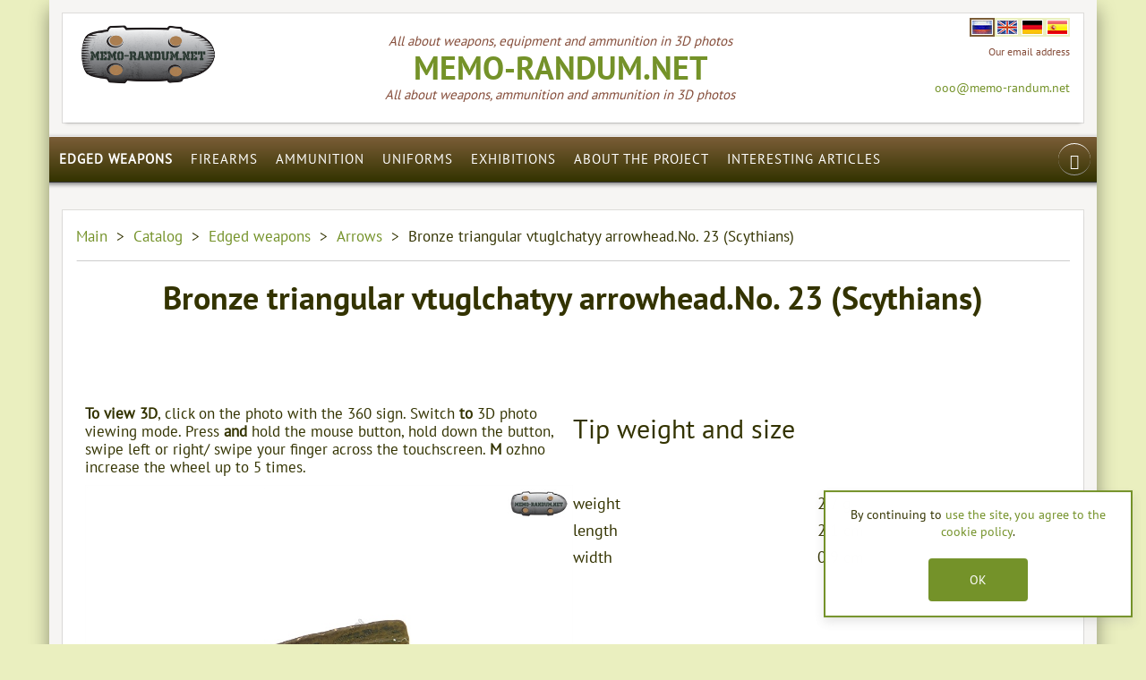

--- FILE ---
content_type: text/html; charset=UTF-8
request_url: https://memo-randum.net/katalog/kholodnoe-oruzhie/strely/bronzovyy-trekhgrannyy-vtulchatyy-nakonechnik-strely-23/
body_size: 11558
content:
<!DOCTYPE html>
<html lang="ru">
	<head>
		<title>&amp;#128165 Бронзовый трехгранный втульчатый наконечник стрелы.№23</title>
		<meta http-equiv="X-UA-Compatible" content="IE=edge">
		<meta name="viewport" content="width=device-width, initial-scale=1">
		<script src="https://ajax.googleapis.com/ajax/libs/jquery/2.1.3/jquery.min.js" data-skip-moving="true"></script>
        <script type="text/javascript" data-skip-moving="true">
	        if (typeof jQuery == 'undefined') {
	            document.write(
	                unescape(
	                    "%3Cscript data-skip-moving='true' src='/bitrix/templates/s1_adcatalog/vendor/jquery.min.js' " +
	                    "type='text/javascript'%3E%3C/script%3E"
	                )
	            );
	        }
        </script>
		<meta http-equiv="Content-Type" content="text/html; charset=UTF-8" />
<meta name="keywords" content="музей оружия, 3д энциклопедия оружия memo-randum.net Обзор бронзового трехгранного втульчатого наконечника стрелы" />
<meta name="description" content="&amp;amp;#128165 Детальный обзор бронзового трехгранного втульчатого наконечника стрелы №23 + фото 360 . 
Посмотреть статьи, обзор, фотографии, видео, узнать историю создания, кто изобретатель, 
технические характеристики: год выпуска, патрон, вес, дальность стрельбы, 
пробивная сила. Все про оружие, амуницию и боеприпасы в 3D фотографиях на сайте memo-randum.net" />
<script data-skip-moving="true">(function(w, d, n) {var cl = "bx-core";var ht = d.documentElement;var htc = ht ? ht.className : undefined;if (htc === undefined || htc.indexOf(cl) !== -1){return;}var ua = n.userAgent;if (/(iPad;)|(iPhone;)/i.test(ua)){cl += " bx-ios";}else if (/Windows/i.test(ua)){cl += ' bx-win';}else if (/Macintosh/i.test(ua)){cl += " bx-mac";}else if (/Linux/i.test(ua) && !/Android/i.test(ua)){cl += " bx-linux";}else if (/Android/i.test(ua)){cl += " bx-android";}cl += (/(ipad|iphone|android|mobile|touch)/i.test(ua) ? " bx-touch" : " bx-no-touch");cl += w.devicePixelRatio && w.devicePixelRatio >= 2? " bx-retina": " bx-no-retina";if (/AppleWebKit/.test(ua)){cl += " bx-chrome";}else if (/Opera/.test(ua)){cl += " bx-opera";}else if (/Firefox/.test(ua)){cl += " bx-firefox";}ht.className = htc ? htc + " " + cl : cl;})(window, document, navigator);</script>


<link href="/bitrix/js/burlakastudio.realcommenter/css/talk_form.min.css?1606160933261" type="text/css"  rel="stylesheet" />
<link href="/bitrix/cache/css/s1/s1_adcatalog/page_adb1986a28132b2273b5eb75cb1fef47/page_adb1986a28132b2273b5eb75cb1fef47_v1.css?17689035431920" type="text/css"  rel="stylesheet" />
<link href="/bitrix/cache/css/s1/s1_adcatalog/default_b567f8d6677231461578089da03895de/default_b567f8d6677231461578089da03895de_v1.css?176890353842944" type="text/css"  rel="stylesheet" />
<link href="/bitrix/cache/css/s1/s1_adcatalog/template_414235c48d74fb9514bfb44f52fe527f/template_414235c48d74fb9514bfb44f52fe527f_v1.css?1768905996153547" type="text/css"  data-template-style="true" rel="stylesheet" />







<link rel="canonical" href="https://memo-randum.net/katalog/kholodnoe-oruzhie/strely/bronzovyy-trekhgrannyy-vtulchatyy-nakonechnik-strely-23/" />



		<link href="/bitrix/templates/s1_adcatalog/themes/Green/color.min.css" type="text/css" rel="stylesheet" />
					<link href="/bitrix/templates/s1_adcatalog/themes/Green/custom.min.css" type="text/css" rel="stylesheet" />
				<meta name="yandex-verification" content="9a6ba11e1587c3a5" />
		<meta name="google-site-verification" content="6JFeHzpV1JfW98u1EkXJSNtlc7_-bi9FHIpmx_HH__U" />
        <meta name="813d9d1a1e46f8821463fe1eb35ad316" content="">

        

        
        <link rel="stylesheet" href="https://cdn.jsdelivr.net/npm/swiper@8/swiper-bundle.min.css" />
        
	</head>
	<body class="ab__font ab__color ab__background" itemscope itemtype="https://schema.org/Organization">
        <meta itemprop="name" content="Энциклопедия (Музей) оружия Меморандум">
        <meta itemprop="url" content="https://memo-randum.net">
        <meta itemprop="logo" content="https://memo-randum.net/local/images/logo_1.png">
        <div class="hidden" itemprop="contactPoint" itemscope itemtype="https://schema.org/ContactPoint">
            <meta itemprop="email" content="ooo@memo-randum.net">
        </div>

				<div class="wrapper container">
			<div class="header ab__color__sub">
				<div class="row">
					<div class="header__col col-lg-12 col-md-12 col-sm-12 col-xs-12">
						<div class="header__col-inner col-border col-lg-12 col-md-12 col-sm-12 col-xs-12">
							<div class="row">
								<div class="header__logo col-lg-2 col-md-2 col-sm-3 col-xs-4">
																			<a href="/">
																			<img src="/local/images/logo_1.png" class="nolazy" alt="Интернет-магазин оружия" style="width: 100%; height: auto">																			</a>
																	</div>
								<div class="header__title col-lg-7 col-md-6 col-sm-5 col-xs-8">
								<div class="header__title-sub up hidden-xs">
										All about weapons,&nbsp;equipment&nbsp;and ammunition in 3D photos									</div>
									<div class="header__title-main h1">
																					<a href="/" class="tel">
																					Memo-randum.net										 
											</a>
																			</div> 
									<div class="header__title-sub hidden-xs">
										Все про оружие, амуницию и боеприпасы в 3D фотографиях									</div>
								</div>
								
								<div class="header__phone col-lg-3 col-md-4 col-sm-4 col-xs-12">
                                                                                                            <div class="header__language lang-select language translatorjs_langs">
                                        <button class="lang-select__btn" data-translatorjs-lang="ru">
                                            <img class="lang-select__img language__img nolazy" src="/bitrix/templates/s1_adcatalog/images/lang/lang__ru.png" alt="ru">
                                        </button>
                                        <button class="lang-select__btn" data-translatorjs-lang="en">
                                            <img class="lang-select__img language__img nolazy" src="/bitrix/templates/s1_adcatalog/images/lang/lang__en.png" alt="en">
                                        </button>
                                        <button class="lang-select__btn" data-translatorjs-lang="de">
                                            <img class="lang-select__img language__img nolazy" src="/bitrix/templates/s1_adcatalog/images/lang/lang__de.png" alt="de">
                                        </button>
                                        <button class="lang-select__btn" data-translatorjs-lang="es">
                                            <img class="lang-select__img language__img nolazy" src="/bitrix/templates/s1_adcatalog/images/lang/lang__es.png" alt="es">
                                        </button>
                                    </div>
                                    									<div class="header__phone-text hidden-xs">
										<span>Наш электронный адрес</span>									</div>
									<div class="header__phone-number">
										<a href="mailto:ooo@memo-randum.net" onclick="gtag(&quot;event&quot;, &quot;click&quot;, {&quot;event_category&quot;: &quot;mail-up&quot;});" class="tel">
    ooo@memo-randum.net
</a>									</div>
									<div class="header__phone-time">
										<br>									</div>
																</div>
							</div>
						</div>
					</div>
				</div>
				<div class="row">
					<div class="header__menu-wrap ab__color__sub-2 ab__background__sub-2 hidden-xs">
						<div class="col-lg-11 col-md-11 col-sm-11">
							
	<ul class="header__menu-list">
														<li class="header__menu-item">
						<a class="ab__color__sub-2 header__menu-item-link header__menu-item-link-selected" href="/katalog/kholodnoe-oruzhie/">
							<b>Холодное оружие</b>
						</a>
					</li>
																<li class="header__menu-item">
					<a class="ab__color__sub-2 header__menu-item-link" href="/katalog/ognestrelnoe-oruzhie/">
						Огнестрельное оружие					</a>
				</li>
												<li class="header__menu-item">
					<a class="ab__color__sub-2 header__menu-item-link" href="/katalog/boepripasy/">
						Боеприпасы					</a>
				</li>
												<li class="header__menu-item">
					<a class="ab__color__sub-2 header__menu-item-link" href="/katalog/obmundirovanie/">
						Обмундирование					</a>
				</li>
												<li class="header__menu-item">
					<a class="ab__color__sub-2 header__menu-item-link" href="/katalog/vystavki/">
						Выставки					</a>
				</li>
												<li class="header__menu-item">
					<a class="ab__color__sub-2 header__menu-item-link" href="/o-proekte/">
						О проекте					</a>
				</li>
												<li class="header__menu-item">
					<a class="ab__color__sub-2 header__menu-item-link" href="/katalog/interesnye-stati/">
						Интересные статьи					</a>
				</li>
						</ul>
						</div>
						<div class="header__menu-icon col-lg-1 col-md-1 col-sm-1">
														<!--<a class="header__menu-icon-link hidden-xs ab__color__sub-2" href="/personal/cart/">
	<span class="glyphicon glyphicon-shopping-cart"></span>
</a>
<a class="header__menu-mobile-icon-link visible-xs" href="/personal/cart/">
	<span class="glyphicon glyphicon-shopping-cart"></span>
</a>-->							<a class="header__menu-icon-link ab__color__sub-2 hidden-xs" href="/poisk/">
	<span class="glyphicon glyphicon-search"></span>
</a>
<a class="header__menu-mobile-icon-link visible-xs" href="/poisk/">
	<span class="glyphicon glyphicon-search"></span>
</a>						</div>
						<div class="clearfix"></div>
					</div>

					<div class="container visible-xs">
						<div class="row">
							<div class="header__mobile-menu col-xs-10" id="header__mobile-menu">
								
    <nav class="navbar navbar-default">
        <!-- Brand and toggle get grouped for better mobile display -->
        <div class="navbar-mobile">
          <button
              type="button"
              class="navbar-toggle"
              data-toggle="collapse"
              data-target="#bs-example-navbar-collapse-1"
          >
                <span class="sr-only">Toggle navigation</span>
                <span class="icon-bar"></span>
                <span class="icon-bar"></span>
                <span class="icon-bar"></span>
              </button>
            <a
                class="navbar-brand"
                data-toggle="collapse"
                data-target="#bs-example-navbar-collapse-1"
            >
                Навигация            </a>
        </div>

        <!-- Collect the nav links, forms, and other content for toggling -->
        <div class="collapse navbar-collapse" id="bs-example-navbar-collapse-1">
            <ul class="mobile__menu-list">
                                                                                                            <li class="mobile__menu-item">
                                                                    <a href="/katalog/kholodnoe-oruzhie/" class="mobile__menu-item-link mobile__menu-item-link-selected">
                                        Холодное оружие                                    </a>
                                                            </li>
                                                                                                                                                                            <li class="mobile__menu-item">
                                <a class="mobile__menu-item-link" href="/katalog/ognestrelnoe-oruzhie/">
                                    Огнестрельное оружие                                </a>
                            </li>
                                                                                                                                                                            <li class="mobile__menu-item">
                                <a class="mobile__menu-item-link" href="/katalog/boepripasy/">
                                    Боеприпасы                                </a>
                            </li>
                                                                                                                                                                            <li class="mobile__menu-item">
                                <a class="mobile__menu-item-link" href="/katalog/obmundirovanie/">
                                    Обмундирование                                </a>
                            </li>
                                                                                                                                                                            <li class="mobile__menu-item">
                                <a class="mobile__menu-item-link" href="/katalog/vystavki/">
                                    Выставки                                </a>
                            </li>
                                                                                                                                                                            <li class="mobile__menu-item">
                                <a class="mobile__menu-item-link" href="/o-proekte/">
                                    О проекте                                </a>
                            </li>
                                                                                                                                                                            <li class="mobile__menu-item">
                                <a class="mobile__menu-item-link" href="/katalog/interesnye-stati/">
                                    Интересные статьи                                </a>
                            </li>
                                                                                                            </ul>
        </div><!-- /.navbar-collapse -->
    </nav>
							</div>
														<div class="col-xs-2 header__menu-mobile-icon-cont">
								<a class="header__menu-icon-link ab__color__sub-2 hidden-xs" href="/poisk/">
	<span class="glyphicon glyphicon-search"></span>
</a>
<a class="header__menu-mobile-icon-link visible-xs" href="/poisk/">
	<span class="glyphicon glyphicon-search"></span>
</a>							</div>
						</div>
					</div>

						<!--'start_frame_cache_my_dynamic1'-->                            <div class="yandex-advertising">
                                <!-- Yandex.RTB R-A-342931-2 -->
                                <div id="yandex_rtb_R-A-342931-2"></div>
                                
                            </div>
                        <!--'end_frame_cache_my_dynamic1'-->								
					
				</div>
			</div>
			<div class="content" id="content">
								<div class="row">
					<div class="content__left-block col-lg-3 col-md-3 col-sm-12 col-xs-12" id="content-3">
						<div class="hidden-xs">
													</div>
						<div id="smart-filter-cont" style="display:none;" class="col-border col-lg-12 col-md-12 col-sm-12 col-xs-12"></div>
						<div class="row no-right-margin hidden-sm hidden-xs">
													</div>
					</div>
					<div class="content__right-block no-left-padding sm-clear col-lg-9 col-md-9 col-sm-12 col-xs-12" id="content-9">
						<div class="col-border col-lg-12 col-md-12 col-sm-12 col-xs-12">
						<div class="breadcrumb-nav"><ul class="breadcrumb-nav__list" itemscope itemtype="https://schema.org/BreadcrumbList"><li itemprop="itemListElement" itemscope itemtype="https://schema.org/ListItem">
							<a itemprop="item" href="/" title="Главная">
								<span itemprop="name">Главная</span>
							</a>
							<meta itemprop="position" content="1">
						</li><li><span class="breadcrumb-nav__arrow">&nbsp;&gt;&nbsp;</span></li><li itemprop="itemListElement" itemscope itemtype="https://schema.org/ListItem">
							<a itemprop="item" href="/katalog/" title="Каталог">
								<span itemprop="name">Каталог</span>
							</a>
							<meta itemprop="position" content="2">
						</li><li><span class="breadcrumb-nav__arrow">&nbsp;&gt;&nbsp;</span></li><li itemprop="itemListElement" itemscope itemtype="https://schema.org/ListItem">
							<a itemprop="item" href="/katalog/kholodnoe-oruzhie/" title="Холодное оружие">
								<span itemprop="name">Холодное оружие</span>
							</a>
							<meta itemprop="position" content="3">
						</li><li><span class="breadcrumb-nav__arrow">&nbsp;&gt;&nbsp;</span></li><li itemprop="itemListElement" itemscope itemtype="https://schema.org/ListItem">
							<a itemprop="item" href="/katalog/kholodnoe-oruzhie/strely/" title="Стрелы">
								<span itemprop="name">Стрелы</span>
							</a>
							<meta itemprop="position" content="4">
						</li><li><span class="breadcrumb-nav__arrow">&nbsp;&gt;&nbsp;</span></li><li itemprop="itemListElement" itemscope itemtype="https://schema.org/ListItem">
							<a itemprop="item">
								<span itemprop="name">Бронзовый трехгранный втульчатый наконечник стрелы.№23 (Скифы)</span>
							</a>
							<meta itemprop="position" content="5">
						</li></ul><hr /></div>						<h1>Бронзовый трехгранный втульчатый наконечник стрелы.№23 (Скифы)</h1>
										<div class="catalog__element" itemprop="mainEntityOfPage" itemscope itemtype="https://schema.org/CreativeWork">
    <meta itemprop="name" content="Бронзовый трехгранный втульчатый наконечник стрелы.№23 (Скифы)">
            <div class="catalog__element-top">
            <div class="catalog__detail__top">

                <div class="catalog__detail__left">
                <div class="catalog__detail__left__text">
                    <b>
<p style="text-align: left;">
</p>
</b>
<p style="text-align: left;">
	<b>Д</b>ля просмотра 3D нажмите на фото со знаком 360. <b>П</b>ерейдите в режим просмотра 3D фотографии. <b>Н</b>ажмите и удерживайте кнопку мыши, зажав кнопку проведите в лево или в право/ <b>п</b>роведите пальцем по тачскрину. <b>М</b>ожно увеличить колесом до 5 раз.
</p>
<b>
<p style="text-align: left;">
</p>
 </b>                </div>

                    <div class="catalog__element-img">
                            <form id="myform" action="/img3d/index.php" method="get">
                                <input type="hidden" name="id" value="1541">
                                                                                            <a class="catalog_img_link" target="_blank" href="#"
                                   onclick="document.getElementById('myform').submit(); return false;">
                                    <img
                                            src="/upload/iblock/fa1/fa131d7f0cf1a73328f1de0bfd631d79.jpg"
                                            alt="Бронзовый трехгранный втульчатый наконечник стрелы.№23 (Скифы)"
                                            title="Бронзовый трехгранный втульчатый наконечник стрелы.№23 (Скифы)"
                                            width="960"
                                            height="640"
                                            itemprop="image"
                                            fetchpriority="high"
                                            class="nolazy"
                                    />
                                    <img src="/bitrix/templates/s1_adcatalog/images/360.png" alt="" class="catalog_link_bg nolazy">
                                </a>
                                                                                    </form>
                        <form id="myform_1" target="_blank" action="/img3d/index.php" method="get">
                            <input type="hidden" name="id" value="1541">
                            <a style="margin-top: 15px;" class="btn btn-default hidden-xs"
                               onclick="document.getElementById('myform_1').submit(); return false;">Открыть 3D
                                изображение в новом окне</a>
                        </form>

                                            </div>



                    <div class="catalog__element-params">

                                            </div>
                                    </div><!-- .catalog__detail__left -->



                                <div class="catalog__detail__right">
                                            <div class="catalog__detail__right__desc"><h2>Вес и размер наконечника</h2></div>
                                                                <div class="catalog__detail__right__char">
                                                        <div class="char_left">вес</div>
                                <div class="char_right">2,7 гр</div>                                <div class="char_left">длина</div>
                                <div class="char_right">2,1 см</div>                                <div class="char_left">ширина</div>
                                <div class="char_right">0,9 см</div></div>
                                    </div>
                            </div> <!-- .row -->

                            <div class="swiper custom-gallery">
                    <div class="swiper-wrapper">
                                                    <div class="swiper-slide">
                                <a
                                    href="/upload/iblock/cc7/cc72d06f3ad933dd220f889f467c594e.jpg"
                                    data-caption="Бронзовый трехгранный втульчатый наконечник стрелы.№23 (Скифы)"
                                    data-magnify="gallery"
                                    data-group="bronzovyy-trekhgrannyy-vtulchatyy-nakonechnik-strely-23"
                                >
                                    <img
                                        src="/upload/iblock/cc7/cc72d06f3ad933dd220f889f467c594e.jpg" loading="lazy" 
                                        alt="Бронзовый трехгранный втульчатый наконечник стрелы.№23"
                                        title="Бронзовый трехгранный втульчатый наконечник стрелы.№23 (Скифы)"
                                        width="120"
                                        height="120"
                                    >
                                </a>
                            </div>
                                                    <div class="swiper-slide">
                                <a
                                    href="/upload/iblock/60e/60ed24f25a7f35b3aa902bd3c315e79e.jpg"
                                    data-caption="Бронзовый трехгранный втульчатый наконечник стрелы.№23 (Скифы)"
                                    data-magnify="gallery"
                                    data-group="bronzovyy-trekhgrannyy-vtulchatyy-nakonechnik-strely-23"
                                >
                                    <img
                                        src="/upload/iblock/60e/60ed24f25a7f35b3aa902bd3c315e79e.jpg" loading="lazy" 
                                        alt="Бронзовый трехгранный втульчатый наконечник стрелы.№23"
                                        title="Бронзовый трехгранный втульчатый наконечник стрелы.№23 (Скифы)"
                                        width="120"
                                        height="120"
                                    >
                                </a>
                            </div>
                                                    <div class="swiper-slide">
                                <a
                                    href="/upload/iblock/b8b/b8b7d225c6605e86c1a27255679736f0.jpg"
                                    data-caption="Бронзовый трехгранный втульчатый наконечник стрелы.№23 (Скифы)"
                                    data-magnify="gallery"
                                    data-group="bronzovyy-trekhgrannyy-vtulchatyy-nakonechnik-strely-23"
                                >
                                    <img
                                        src="/upload/iblock/b8b/b8b7d225c6605e86c1a27255679736f0.jpg" loading="lazy" 
                                        alt="Бронзовый трехгранный втульчатый наконечник стрелы.№23"
                                        title="Бронзовый трехгранный втульчатый наконечник стрелы.№23 (Скифы)"
                                        width="120"
                                        height="120"
                                    >
                                </a>
                            </div>
                                                    <div class="swiper-slide">
                                <a
                                    href="/upload/iblock/008/0087f7a6fb8360932bd0a8c3e3edb84e.jpg"
                                    data-caption="Бронзовый трехгранный втульчатый наконечник стрелы.№23 (Скифы)"
                                    data-magnify="gallery"
                                    data-group="bronzovyy-trekhgrannyy-vtulchatyy-nakonechnik-strely-23"
                                >
                                    <img
                                        src="/upload/iblock/008/0087f7a6fb8360932bd0a8c3e3edb84e.jpg" loading="lazy" 
                                        alt="Бронзовый трехгранный втульчатый наконечник стрелы.№23 (Скифы)"
                                        title="Бронзовый трехгранный втульчатый наконечник стрелы.№23 (Скифы)"
                                        width="120"
                                        height="120"
                                    >
                                </a>
                            </div>
                                                    <div class="swiper-slide">
                                <a
                                    href="/upload/iblock/ac5/ac5067cadb2d22ab4558b2e288f3d8df.jpg"
                                    data-caption="Бронзовый трехгранный втульчатый наконечник стрелы.№23 (Скифы)"
                                    data-magnify="gallery"
                                    data-group="bronzovyy-trekhgrannyy-vtulchatyy-nakonechnik-strely-23"
                                >
                                    <img
                                        src="/upload/iblock/ac5/ac5067cadb2d22ab4558b2e288f3d8df.jpg" loading="lazy" 
                                        alt="Бронзовый трехгранный втульчатый наконечник стрелы.№23 (Скифы)"
                                        title="Бронзовый трехгранный втульчатый наконечник стрелы.№23 (Скифы)"
                                        width="120"
                                        height="120"
                                    >
                                </a>
                            </div>
                                                    <div class="swiper-slide">
                                <a
                                    href="/upload/iblock/970/9703077a3cf1148c8a11631d493c5d89.jpg"
                                    data-caption="Бронзовый трехгранный втульчатый наконечник стрелы.№23 (Скифы)"
                                    data-magnify="gallery"
                                    data-group="bronzovyy-trekhgrannyy-vtulchatyy-nakonechnik-strely-23"
                                >
                                    <img
                                        src="/upload/iblock/970/9703077a3cf1148c8a11631d493c5d89.jpg" loading="lazy" 
                                        alt="Бронзовый трехгранный втульчатый наконечник стрелы.№23 (Скифы)"
                                        title="Бронзовый трехгранный втульчатый наконечник стрелы.№23 (Скифы)"
                                        width="120"
                                        height="120"
                                    >
                                </a>
                            </div>
                                                    <div class="swiper-slide">
                                <a
                                    href="/upload/iblock/ec8/ec8f315f83252fdd68f1760c871a70d4.jpg"
                                    data-caption="Бронзовый трехгранный втульчатый наконечник стрелы.№23 (Скифы)"
                                    data-magnify="gallery"
                                    data-group="bronzovyy-trekhgrannyy-vtulchatyy-nakonechnik-strely-23"
                                >
                                    <img
                                        src="/upload/iblock/ec8/ec8f315f83252fdd68f1760c871a70d4.jpg" loading="lazy" 
                                        alt="Бронзовый трехгранный втульчатый наконечник стрелы.№23 (Скифы)"
                                        title="Бронзовый трехгранный втульчатый наконечник стрелы.№23 (Скифы)"
                                        width="120"
                                        height="120"
                                    >
                                </a>
                            </div>
                                                    <div class="swiper-slide">
                                <a
                                    href="/upload/iblock/692/692ae5970f32474103f9ce400d1cc457.jpg"
                                    data-caption="Бронзовый трехгранный втульчатый наконечник стрелы.№23 (Скифы)"
                                    data-magnify="gallery"
                                    data-group="bronzovyy-trekhgrannyy-vtulchatyy-nakonechnik-strely-23"
                                >
                                    <img
                                        src="/upload/iblock/692/692ae5970f32474103f9ce400d1cc457.jpg" loading="lazy" 
                                        alt="Бронзовый трехгранный втульчатый наконечник стрелы.№23 (Скифы)"
                                        title="Бронзовый трехгранный втульчатый наконечник стрелы.№23 (Скифы)"
                                        width="120"
                                        height="120"
                                    >
                                </a>
                            </div>
                                                    <div class="swiper-slide">
                                <a
                                    href="/upload/iblock/cc1/cc1b8334c14eae36cdff8e48da2aeb27.jpg"
                                    data-caption="Бронзовый трехгранный втульчатый наконечник стрелы.№23 (Скифы)"
                                    data-magnify="gallery"
                                    data-group="bronzovyy-trekhgrannyy-vtulchatyy-nakonechnik-strely-23"
                                >
                                    <img
                                        src="/upload/iblock/cc1/cc1b8334c14eae36cdff8e48da2aeb27.jpg" loading="lazy" 
                                        alt="Бронзовый трехгранный втульчатый наконечник стрелы.№23 (Скифы)"
                                        title="Бронзовый трехгранный втульчатый наконечник стрелы.№23 (Скифы)"
                                        width="120"
                                        height="120"
                                    >
                                </a>
                            </div>
                                            </div>
                    <div class="swiper-button-prev"></div>
                    <div class="swiper-button-next"></div>

                    <div class="swiper-scrollbar"></div>
                </div>
            
            
        </div>
        <div class="clear"></div>
    <div class="catalog__element-about" itemprop="description">
                    <hr/>
            <h2 style="text-align: center;"></h2>
<h2 style="text-align: center;">Обзор бронзового&nbsp;трехгранного втульчатого наконечника стрелы <br>
V-IV в. в. до н. э.</h2>
 Трехлопастный наконечник с внутренней втулкой и А-образным ложком. изготавливался путем отливки при помощи литейных форм. Историками выделяется несколько хронологических групп производства наконечников и практически все изготавливались из оловянистой бронзы, но встречались и так называемые изделия из "чистой меди" (примерно 10-13% из общего числа).&nbsp;<br>
<p style="text-align: center;">
 <img width="614" alt="Бронзовый трехгранный втульчатый наконечник стрелы.№23" src="/upload/medialibrary/1c1/1c1f4d0c0a827361f0fcf05231900ac8.jpg" loading="lazy"  height="409" title="Бронзовый трехгранный втульчатый наконечник стрелы.№23">
</p>
<p style="text-align: center;">
	 Вес наконечника:2,7 гр.
</p>
<p style="text-align: center;">
 <img width="614" alt="наконечник скифы" src="/upload/medialibrary/77f/77fbf6eed005394a3b0b90add53f0b6f.jpg" loading="lazy"  height="410" title="наконечник скифы"><br>
</p>
<p style="text-align: center;">
	 Длина 2.1 см
</p>
<p style="text-align: center;">
 <img width="614" alt="скифский наконечник стрелы" src="/upload/medialibrary/18c/18c9eec8f36183f30bb556c49a6faf2b.jpg" loading="lazy"  height="409" title="скифский наконечник стрелы"><br>
</p>
<p style="text-align: center;">
 <br>
</p>
<p style="text-align: center;">
 <br>
</p>            </div>

    <div class="catalog__section">
                    <div class="catalog__section-item  col-lg-4 col-md-4 col-sm-6 col-xs-6" id="bx_3966226736_1547">
                <div class="catalog__section-item-image">
                    <a href="/katalog/kholodnoe-oruzhie/strely/bronzovyy-trekhgrannyy-vtulchatyy-nakonechnik-strely-24-skify-vi-iii-vv-do-n-e/" title="Бронзовый трехгранный втульчатый наконечник стрелы.№24 (Скифы)/VI-III вв до н э">
                        <img src="/upload/iblock/8c7/8c740a0051e0bae55b90a80abac34ff8.jpg" loading="lazy"  alt="Бронзовый трехгранный втульчатый наконечник стрелы.№24 (Скифы)/VI-III вв до н э" title="Бронзовый трехгранный втульчатый наконечник стрелы.№24 (Скифы)/VI-III вв до н э" height="210" width="315">
                    </a>
                </div>
                <div class="catalog__section-item-name">
                    <a href="/katalog/kholodnoe-oruzhie/strely/bronzovyy-trekhgrannyy-vtulchatyy-nakonechnik-strely-24-skify-vi-iii-vv-do-n-e/">
                        <h3>
                            Бронзовый трехгранный втульчатый наконечник стрелы.№24 (Скифы)/VI-III вв до н э                        </h3>
                    </a>
                </div>
                <div class="catalog__section-item-props"></div>
                <div class="catalog__section-item-about"></div>
            </div>
                    <div class="catalog__section-item  col-lg-4 col-md-4 col-sm-6 col-xs-6" id="bx_3966226736_1547">
                <div class="catalog__section-item-image">
                    <a href="/katalog/kholodnoe-oruzhie/strely/yarusnyy-trekh-lopastnoy-zheleznyy-nakonechnik-strely/" title="Ярусный трехлопастной железный наконечник стрелы. 2-6 в н.э.">
                        <img src="/upload/iblock/45d/818utzki06vuzx5cae3wlrgb7enkku9z.jpg" loading="lazy"  alt="Ярусный трехлопастной железный наконечник стрелы. 2-6 в н.э." title="Ярусный трехлопастной железный наконечник стрелы. 2-6 в н.э." height="210" width="315">
                    </a>
                </div>
                <div class="catalog__section-item-name">
                    <a href="/katalog/kholodnoe-oruzhie/strely/yarusnyy-trekh-lopastnoy-zheleznyy-nakonechnik-strely/">
                        <h3>
                            Ярусный трехлопастной железный наконечник стрелы. 2-6 в н.э.                        </h3>
                    </a>
                </div>
                <div class="catalog__section-item-props"></div>
                <div class="catalog__section-item-about"></div>
            </div>
                    <div class="catalog__section-item  col-lg-4 col-md-4 col-sm-6 col-xs-6" id="bx_3966226736_1547">
                <div class="catalog__section-item-image">
                    <a href="/katalog/kholodnoe-oruzhie/strely/kostyanoy-nakonechnik-strely-sibir-kochevniki/" title="Костяной наконечник стрелы килевидной формы (4-5 век н.э.). Сибирь. Кочевники">
                        <img src="/upload/iblock/f20/jo1dsg0e7dzfqqp3hc9dyg2t1vcd3yzq.jpg" loading="lazy"  alt="Костяной наконечник стрелы килевидной формы (4-5 век н.э.). Сибирь. Кочевники" title="Костяной наконечник стрелы килевидной формы (4-5 век н.э.). Сибирь. Кочевники" height="210" width="315">
                    </a>
                </div>
                <div class="catalog__section-item-name">
                    <a href="/katalog/kholodnoe-oruzhie/strely/kostyanoy-nakonechnik-strely-sibir-kochevniki/">
                        <h3>
                            Костяной наконечник стрелы килевидной формы (4-5 век н.э.). Сибирь. Кочевники                        </h3>
                    </a>
                </div>
                <div class="catalog__section-item-props"></div>
                <div class="catalog__section-item-about"></div>
            </div>
                <div class="clear"></div>
    </div>

    <div class="clear"></div>
            <h2 class="see-also-heading">Возможно, Вам будет интересно</h2>
                <div class="clear"></div>
   
    <div class="catalog__section">
                                                            <div
                class="catalog__section-item  col-lg-2 col-md-2 col-sm-6 col-xs-6"
                id="bx_3966226736_1559"
                itemscope
                itemtype="http://schema.org/Offer"
            >
                <div class="catalog__section-item-image">
                                            <a href="/katalog/kholodnoe-oruzhie/strely/bronzovyy-trekhgrannyy-vtulchatyy-nakonechnik-strely-24-skify-vi-iii-vv-do-n-e/" title="Бронзовый трехгранный втульчатый наконечник стрелы.№24 (Скифы)/VI-III вв до н э">
                            <img
                                itemprop="image"
                                src="/upload/resize_cache/iblock/8c7/315_315_1/8c740a0051e0bae55b90a80abac34ff8.jpg" loading="lazy" 
                                alt="Бронзовый трехгранный втульчатый наконечник стрелы.№24 (Скифы)/VI-III вв до н э"
                                title="Бронзовый трехгранный втульчатый наконечник стрелы.№24 (Скифы)/VI-III вв до н э"
                                height="210"
                                width="315"
                            />
                        </a>
                                                            	                    	                                </div>
                <div class="catalog__section-item-name"  itemprop="name">
                    <a href="/katalog/kholodnoe-oruzhie/strely/bronzovyy-trekhgrannyy-vtulchatyy-nakonechnik-strely-24-skify-vi-iii-vv-do-n-e/">
                        <h3>Бронзовый трехгранный втульчатый наконечник стрелы.№24 (Скифы)/VI-III вв до н э</h3>
                    </a>
                </div>
                <div class="catalog__section-item-props">
                	                </div>
                <div class="catalog__section-item-about"  itemprop="description">
                                    </div>
            </div>
                                            <div
                class="catalog__section-item  col-lg-2 col-md-2 col-sm-6 col-xs-6"
                id="bx_3966226736_1711"
                itemscope
                itemtype="http://schema.org/Offer"
            >
                <div class="catalog__section-item-image">
                                            <a href="/katalog/kholodnoe-oruzhie/strely/yarusnyy-trekh-lopastnoy-zheleznyy-nakonechnik-strely/" title="Ярусный трехлопастной железный наконечник стрелы. 2-6 в н.э.">
                            <img
                                itemprop="image"
                                src="/upload/resize_cache/iblock/45d/315_315_1/818utzki06vuzx5cae3wlrgb7enkku9z.jpg" loading="lazy" 
                                alt="Ярусный трехлопастной железный наконечник стрелы. 2-6 в н.э."
                                title="Ярусный трехлопастной железный наконечник стрелы. 2-6 в н.э."
                                height="210"
                                width="315"
                            />
                        </a>
                                                            	                    	                                </div>
                <div class="catalog__section-item-name"  itemprop="name">
                    <a href="/katalog/kholodnoe-oruzhie/strely/yarusnyy-trekh-lopastnoy-zheleznyy-nakonechnik-strely/">
                        <h3>Ярусный трехлопастной железный наконечник стрелы. 2-6 в н.э.</h3>
                    </a>
                </div>
                <div class="catalog__section-item-props">
                	                </div>
                <div class="catalog__section-item-about"  itemprop="description">
                                    </div>
            </div>
                                            <div
                class="catalog__section-item  sm-clear  xs-clear  col-lg-2 col-md-2 col-sm-6 col-xs-6"
                id="bx_3966226736_1736"
                itemscope
                itemtype="http://schema.org/Offer"
            >
                <div class="catalog__section-item-image">
                                            <a href="/katalog/kholodnoe-oruzhie/strely/kostyanoy-nakonechnik-strely-sibir-kochevniki/" title="Костяной наконечник стрелы килевидной формы (4-5 век н.э.). Сибирь. Кочевники">
                            <img
                                itemprop="image"
                                src="/upload/resize_cache/iblock/f20/315_315_1/jo1dsg0e7dzfqqp3hc9dyg2t1vcd3yzq.jpg" loading="lazy" 
                                alt="Костяной наконечник стрелы килевидной формы (4-5 век н.э.). Сибирь. Кочевники"
                                title="Костяной наконечник стрелы килевидной формы (4-5 век н.э.). Сибирь. Кочевники"
                                height="210"
                                width="315"
                            />
                        </a>
                                                            	                    	                                </div>
                <div class="catalog__section-item-name"  itemprop="name">
                    <a href="/katalog/kholodnoe-oruzhie/strely/kostyanoy-nakonechnik-strely-sibir-kochevniki/">
                        <h3>Костяной наконечник стрелы килевидной формы (4-5 век н.э.). Сибирь. Кочевники</h3>
                    </a>
                </div>
                <div class="catalog__section-item-props">
                	                </div>
                <div class="catalog__section-item-about"  itemprop="description">
                                    </div>
            </div>
                                            <div
                class="catalog__section-item  col-lg-2 col-md-2 col-sm-6 col-xs-6"
                id="bx_3966226736_1737"
                itemscope
                itemtype="http://schema.org/Offer"
            >
                <div class="catalog__section-item-image">
                                            <a href="/katalog/kholodnoe-oruzhie/strely/kostyanoy-nakonechnik-strely-kilevidnoy-formy-1-sibir-kochevniki-4-5-vek-n-e/" title="Костяной наконечник стрелы килевидной формы(№1). Сибирь. Кочевники 4-5 век н.э.">
                            <img
                                itemprop="image"
                                src="/upload/resize_cache/iblock/458/315_315_1/310t2nyqt076uebu8gpj21puwk88k0ii.jpg" loading="lazy" 
                                alt="Костяной наконечник стрелы килевидной формы(№1). Сибирь. Кочевники 4-5 век н.э."
                                title="Костяной наконечник стрелы килевидной формы(№1). Сибирь. Кочевники 4-5 век н.э."
                                height="210"
                                width="315"
                            />
                        </a>
                                                            	                    	                                </div>
                <div class="catalog__section-item-name"  itemprop="name">
                    <a href="/katalog/kholodnoe-oruzhie/strely/kostyanoy-nakonechnik-strely-kilevidnoy-formy-1-sibir-kochevniki-4-5-vek-n-e/">
                        <h3>Костяной наконечник стрелы килевидной формы(№1). Сибирь. Кочевники 4-5 век н.э.</h3>
                    </a>
                </div>
                <div class="catalog__section-item-props">
                	                </div>
                <div class="catalog__section-item-about"  itemprop="description">
                                    </div>
            </div>
                                            <div
                class="catalog__section-item  sm-clear  xs-clear  col-lg-2 col-md-2 col-sm-6 col-xs-6"
                id="bx_3966226736_1774"
                itemscope
                itemtype="http://schema.org/Offer"
            >
                <div class="catalog__section-item-image">
                                            <a href="/katalog/kholodnoe-oruzhie/strely/zheleznyy-tryekhlopastnoy-nakonechnik/" title="Железный трёхлопастной наконечник со свистящей втулкой. (~12-13 век)">
                            <img
                                itemprop="image"
                                src="/upload/resize_cache/iblock/05b/315_315_1/trapkd762ytmbuan33bqmnv11autxnks.jpg" loading="lazy" 
                                alt="Железный трёхлопастной наконечник со свистящей втулкой. (~12-13 век)"
                                title="Железный трёхлопастной наконечник со свистящей втулкой. (~12-13 век)"
                                height="210"
                                width="315"
                            />
                        </a>
                                                            	                    	                                </div>
                <div class="catalog__section-item-name"  itemprop="name">
                    <a href="/katalog/kholodnoe-oruzhie/strely/zheleznyy-tryekhlopastnoy-nakonechnik/">
                        <h3>Железный трёхлопастной наконечник со свистящей втулкой. (~12-13 век)</h3>
                    </a>
                </div>
                <div class="catalog__section-item-props">
                	                </div>
                <div class="catalog__section-item-about"  itemprop="description">
                                    </div>
            </div>
                                            <div
                class="catalog__section-item  col-lg-2 col-md-2 col-sm-6 col-xs-6"
                id="bx_3966226736_1789"
                itemscope
                itemtype="http://schema.org/Offer"
            >
                <div class="catalog__section-item-image">
                                            <a href="/katalog/kholodnoe-oruzhie/strely/zheleznyy-razdvoennyy-nakonechnik-strely/" title="Железный раздвоенный наконечник стрелы. срезень">
                            <img
                                itemprop="image"
                                src="/upload/resize_cache/iblock/223/315_315_1/ga1e6tfuhatck4cf9aakik5g30791alz.jpg" loading="lazy" 
                                alt="Железный раздвоенный наконечник стрелы. срезень"
                                title="Железный раздвоенный наконечник стрелы. срезень"
                                height="210"
                                width="315"
                            />
                        </a>
                                                            	                    	                                </div>
                <div class="catalog__section-item-name"  itemprop="name">
                    <a href="/katalog/kholodnoe-oruzhie/strely/zheleznyy-razdvoennyy-nakonechnik-strely/">
                        <h3>Железный раздвоенный наконечник стрелы. срезень</h3>
                    </a>
                </div>
                <div class="catalog__section-item-props">
                	                </div>
                <div class="catalog__section-item-about"  itemprop="description">
                                    </div>
            </div>
                <div class="clear"></div>
                                                </div>
<!--'start_frame_cache_comparewrapscript'--><div class="compare-wrap-script">
	</div>
<!--'end_frame_cache_comparewrapscript'-->                <br/><a class="btn btn-default hidden-xs" href="/katalog/kholodnoe-oruzhie/strely/">Назад в раздел</a>
    </div><!--'start_frame_cache_comparewrapscriptdetail'--><div class="compare-wrap-script-detail">
	</div>
    <div class="burlakastudio_realcommenter"
    data-talk-id="1"
    data-talk-url="/katalog/kholodnoe-oruzhie/strely/bronzovyy-trekhgrannyy-vtulchatyy-nakonechnik-strely-23/"
    data-talk-hash="a8c43"
    id="itape"
    >
    		<header class="br_head">
			<h2>Комментарии </h2>
		</header>            <div
            class="br_comment"
                    >
            
<div class="brn_add" data-new-comment="top">
	<div class="brna_form _ambushed" data-zero="top">
		<div class="brf_header"></div>
		<div class="brf_body">
			<div class="brfb_msg">
				<textarea autocomplete="off"></textarea>
				<em>Написать</em>
			</div>
		</div>
	</div>
</div>
            <div class="br_node"></div>
        </div>
    
    <div class="br_tree" id="itape_1">
        </div>
            </div>
    
											<div class="clear"></div>
									</div> <!-- col-border -->
					</div> <!-- lg-9 -->
					<div class="col-xs-12 visible-xs visible-sm" id="content-mobile">
						<div class="row no-right-margin">
															</div>
						</div>
					<div class="clear"></div>
				</div> <!-- row -->
						<div class="clear"></div>
			</div> <!-- end content -->
		</div> <!-- end wrapper -->
        <div class="ya-dynamic"></div>
		<div class="footer ab__color__sub-3 container">
			<div class="row">
				<div class="footer__col col-lg-12 col-md-12 col-sm-12 col-xs-12">
					<div class="footer__col-inner col-border ab__background__sub-3 col-lg-12 col-md-12 col-sm-12 col-xs-12">
						<div class="footer__cont">
							<div class="footer__menu-wrap hidden-xs">
								
    <ul class="footer__menu" id="footer__menu">
                	        	                                                            <li class="selected ">
                                                            <a href="/katalog/kholodnoe-oruzhie/">
                                    Холодное оружие                                </a>
                                                    </li>
                                                                        	                	        	                                                            <li class=" ">
                                                            <a href="/katalog/ognestrelnoe-oruzhie/">
                                    Огнестрельное оружие                                </a>
                                                    </li>
                                                                        	                	        	                                                            <li class=" ">
                                                            <a href="/katalog/boepripasy/">
                                    Боеприпасы                                </a>
                                                    </li>
                                                                        	                	        	                                                            <li class=" ">
                                                            <a href="/katalog/obmundirovanie/">
                                    Обмундирование                                </a>
                                                    </li>
                                                                        	                	        	                                                            <li class=" ">
                                                            <a href="/katalog/vystavki/">
                                    Выставки                                </a>
                                                    </li>
                                                                        	                	        	                                                            <li class=" ">
                                                            <a href="/o-proekte/">
                                    О проекте                                </a>
                                                    </li>
                                                                        	                	        	                                                            <li class=" ">
                                                            <a href="/katalog/interesnye-stati/">
                                    Интересные статьи                                </a>
                                                    </li>
                                                                        	                	        		</ul></li>        	        	                                                    	                    </ul>
    <div class="clear"></div>
							</div>
							<div class="footer__contacts">
								<div id="bx-composite-banner"></div>
								<a class="tel" href="mailto:ooo@memo-randum.net" title="Напишите нам">ooo@memo-randum.net</a><br>
г.Санкт-Петербург<br>							</div>
						
								
						</div>
						<div class="foot_text">
							    © 2017-2026 memo-randum.net, мемо-рандум.рф <a class="conf_link" href="/politika-konfidentsialnosti/">Политика конфиденциальности</a> <br>
<p>
	 Обладателем исключительного авторского права на все фотоматериалы, размещенные на настоящем сайте, является ООО "МЕМО-РАНДУМ.НЕТ".&nbsp;
</p>
<p>
	 The owner of the exclusive copyright for all photographic materials posted on this site is LLC "MEMO-RANDUM.NET".
</p>
<p>
 <br>
</p>
 <br>
 <br>
 <br>							</div>
						
					</div>
				</div>
			</div>
		</div>
		<!-- Google tag (gtag.js) -->

*/?>
<!-- Global site tag (gtag.js) - Google Analytics -->
<div class="widget_cookie widget_cookie__style1 cookie__hide" id="cookie_8d3d579d1c4d83ca8d0c021188979ac7"
     style=""
>
    <div class="widget_cookie__text">Продолжая использовать сайт, вы соглашаетесь с <a href='/policy/'>политикой использования</a> файлов cookie.</div>
    <button class="widget_cookie__btn-close-cookie btn btn-primary" onclick="cookie_cookie_8d3d579d1c4d83ca8d0c021188979ac7.acceptCookies('cookie_8d3d579d1c4d83ca8d0c021188979ac7')"
            style=""
    >OK</button>

    </div>
	<script>if(!window.BX)window.BX={};if(!window.BX.message)window.BX.message=function(mess){if(typeof mess==='object'){for(let i in mess) {BX.message[i]=mess[i];} return true;}};</script>
<script>(window.BX||top.BX).message({"JS_CORE_LOADING":"Загрузка...","JS_CORE_NO_DATA":"- Нет данных -","JS_CORE_WINDOW_CLOSE":"Закрыть","JS_CORE_WINDOW_EXPAND":"Развернуть","JS_CORE_WINDOW_NARROW":"Свернуть в окно","JS_CORE_WINDOW_SAVE":"Сохранить","JS_CORE_WINDOW_CANCEL":"Отменить","JS_CORE_WINDOW_CONTINUE":"Продолжить","JS_CORE_H":"ч","JS_CORE_M":"м","JS_CORE_S":"с","JSADM_AI_HIDE_EXTRA":"Скрыть лишние","JSADM_AI_ALL_NOTIF":"Показать все","JSADM_AUTH_REQ":"Требуется авторизация!","JS_CORE_WINDOW_AUTH":"Войти","JS_CORE_IMAGE_FULL":"Полный размер"});</script><script src="/bitrix/js/main/core/core.min.js?1750265813225353"></script><script>BX.Runtime.registerExtension({"name":"main.core","namespace":"BX","loaded":true});</script>
<script>BX.setJSList(["\/bitrix\/js\/main\/core\/core_ajax.js","\/bitrix\/js\/main\/core\/core_promise.js","\/bitrix\/js\/main\/polyfill\/promise\/js\/promise.js","\/bitrix\/js\/main\/loadext\/loadext.js","\/bitrix\/js\/main\/loadext\/extension.js","\/bitrix\/js\/main\/polyfill\/promise\/js\/promise.js","\/bitrix\/js\/main\/polyfill\/find\/js\/find.js","\/bitrix\/js\/main\/polyfill\/includes\/js\/includes.js","\/bitrix\/js\/main\/polyfill\/matches\/js\/matches.js","\/bitrix\/js\/ui\/polyfill\/closest\/js\/closest.js","\/bitrix\/js\/main\/polyfill\/fill\/main.polyfill.fill.js","\/bitrix\/js\/main\/polyfill\/find\/js\/find.js","\/bitrix\/js\/main\/polyfill\/matches\/js\/matches.js","\/bitrix\/js\/main\/polyfill\/core\/dist\/polyfill.bundle.js","\/bitrix\/js\/main\/core\/core.js","\/bitrix\/js\/main\/polyfill\/intersectionobserver\/js\/intersectionobserver.js","\/bitrix\/js\/main\/lazyload\/dist\/lazyload.bundle.js","\/bitrix\/js\/main\/polyfill\/core\/dist\/polyfill.bundle.js","\/bitrix\/js\/main\/parambag\/dist\/parambag.bundle.js"]);
</script>
<script>BX.Runtime.registerExtension({"name":"ui.dexie","namespace":"BX.Dexie3","loaded":true});</script>
<script>BX.Runtime.registerExtension({"name":"ls","namespace":"window","loaded":true});</script>
<script>BX.Runtime.registerExtension({"name":"fx","namespace":"window","loaded":true});</script>
<script>BX.Runtime.registerExtension({"name":"fc","namespace":"window","loaded":true});</script>
<script>(window.BX||top.BX).message({"FORM_REQUIRED_INPUTS_MSG":"Заполните ещё ","FORM_REQUIRED_INPUTS_CASE_1":" поле","FORM_REQUIRED_INPUTS_CASE_2":" поля","FORM_REQUIRED_INPUTS_CASE_3":" полей","agree_to_del_uploaded_file":"Да","itape_filter_fired_on":"Недопустимо использовать: ","itape_filter_by_tag_fired_on":"Запрещено использовать тег: ","custom_gallery_image_data_attribute":"data-image-id","drag_n_drop.js":"\/bitrix\/js\/burlakastudio.realcommenter\/drag_n_drop.min.js?1606160933","talk_gallery.js":"\/bitrix\/js\/burlakastudio.realcommenter\/talk_gallery.min.js?1606160933","browser_hash.js":"\/bitrix\/js\/burlakastudio.realcommenter\/browser_hash.min.js?1606160933","drag_and_fire.js":"\/bitrix\/js\/burlakastudio.realcommenter\/drag_and_fire.min.js?1606160933"});</script>
<script>BX.Runtime.registerExtension({"name":"realcommenter_tree","namespace":"window","loaded":true});</script>
<script>BX.Runtime.registerExtension({"name":"realcommenter_form","namespace":"window","loaded":true});</script>
<script>(window.BX||top.BX).message({"LANGUAGE_ID":"ru","FORMAT_DATE":"DD.MM.YYYY","FORMAT_DATETIME":"DD.MM.YYYY HH:MI:SS","COOKIE_PREFIX":"BITRIX_SM","SERVER_TZ_OFFSET":"10800","UTF_MODE":"Y","SITE_ID":"s1","SITE_DIR":"\/","USER_ID":"","SERVER_TIME":1769876408,"USER_TZ_OFFSET":0,"USER_TZ_AUTO":"Y","bitrix_sessid":"32caaba7f0947ce7967375d806a8c998"});</script><script  src="/bitrix/cache/js/s1/s1_adcatalog/kernel_main/kernel_main_v1.js?1768903538158469"></script>
<script src="/bitrix/js/ui/dexie/dist/dexie3.bundle.min.js?175025766088274"></script>
<script src="/bitrix/js/main/core/core_ls.min.js?17502579472683"></script>
<script src="/bitrix/js/main/core/core_frame_cache.min.js?175025794711132"></script>
<script src="https://cdn.jsdelivr.net/npm/js-cookie@2/src/js.cookie.min.js"></script>
<script src="/bitrix/js/burlakastudio.realcommenter/talk_tree.min.js?160616093817473"></script>
<script src="/bitrix/js/burlakastudio.realcommenter/talk_form.min.js?160616093816620"></script>
<script>BX.setJSList(["\/bitrix\/js\/main\/core\/core_fx.js","\/bitrix\/js\/main\/session.js","\/bitrix\/js\/main\/pageobject\/pageobject.js","\/bitrix\/js\/main\/core\/core_window.js","\/bitrix\/js\/main\/date\/main.date.js","\/bitrix\/js\/main\/core\/core_date.js","\/bitrix\/js\/main\/utils.js","\/bitrix\/templates\/s1_adcatalog\/components\/bitrix\/catalog\/main\/bitrix\/catalog.element\/.default\/script.js","\/bitrix\/templates\/s1_adcatalog\/vendor\/bootstrap\/js\/bootstrap.min.js","\/bitrix\/templates\/s1_adcatalog\/vendor\/jquery.fancybox\/jquery.fancybox.pack.js","\/bitrix\/templates\/s1_adcatalog\/vendor\/jquery.magnify\/jquery.magnify.min.js","\/bitrix\/templates\/s1_adcatalog\/js\/ytranslate-script.min.js","\/bitrix\/templates\/s1_adcatalog\/js\/main.js","\/bitrix\/templates\/s1_adcatalog\/components\/bitrix\/menu\/left\/script.js","\/bitrix\/templates\/s1_adcatalog\/components\/bitrix\/menu\/footer\/script.js","\/bitrix\/components\/scody\/cookie\/templates\/.default\/script.js"]);</script>
<script>BX.setCSSList(["\/bitrix\/templates\/s1_adcatalog\/components\/bitrix\/catalog\/main\/style.css","\/bitrix\/templates\/s1_adcatalog\/components\/bitrix\/catalog\/main\/bitrix\/catalog.element\/.default\/style.css","\/bitrix\/templates\/s1_adcatalog\/vendor\/bootstrap\/css\/bootstrap.min.css","\/bitrix\/templates\/s1_adcatalog\/css\/owl.carousel.min.css","\/bitrix\/templates\/s1_adcatalog\/css\/fonts.css","\/bitrix\/templates\/s1_adcatalog\/css\/font-awesome.min.css","\/bitrix\/templates\/s1_adcatalog\/vendor\/jquery.fancybox\/jquery.fancybox.css","\/bitrix\/templates\/s1_adcatalog\/vendor\/jquery.magnify\/jquery.magnify.min.css","\/bitrix\/templates\/s1_adcatalog\/css\/custom.css","\/bitrix\/templates\/s1_adcatalog\/components\/bitrix\/menu\/header\/style.css","\/bitrix\/templates\/s1_adcatalog\/components\/bitrix\/menu\/mobile\/style.css","\/bitrix\/templates\/s1_adcatalog\/components\/bitrix\/menu\/left\/style.css","\/bitrix\/templates\/s1_adcatalog\/components\/bitrix\/breadcrumb\/.default\/style.css","\/bitrix\/templates\/s1_adcatalog\/styles.css","\/bitrix\/templates\/s1_adcatalog\/template_styles.css","\/bitrix\/components\/realcommenter_2.0\/tape.show.tree\/templates\/.default\/style.css","\/bitrix\/components\/abudagov\/adcatalog.setmeta\/templates\/.default\/style.css","\/bitrix\/templates\/s1_adcatalog\/components\/bitrix\/menu\/footer\/style.css","\/bitrix\/components\/scody\/cookie\/templates\/.default\/style.css"]);</script>
<script type='text/javascript'>window['recaptchaFreeOptions']={'size':'normal','theme':'light','badge':'bottomright','version':'','action':'','lang':'ru','key':'6LdVb6cUAAAAADGaUEYO0asJAjw3MmIsiaiVnVsM'};</script>
<script type="text/javascript"></script>
<script id="translatorjs-params" data-params='{"widget":"yt","langDefault":"ru","langsRtl":"ar,fa,he,iw,sd,ur"}'></script>
<script  src="/bitrix/cache/js/s1/s1_adcatalog/template_dd6a17ba01f7798bdf04f5ef9e89104e/template_dd6a17ba01f7798bdf04f5ef9e89104e_v1.js?176890353887560"></script>
<script  src="/bitrix/cache/js/s1/s1_adcatalog/page_c8f95aa7591386383190437fb3ffa770/page_c8f95aa7591386383190437fb3ffa770_v1.js?1768903543742"></script>
<script  src="/bitrix/cache/js/s1/s1_adcatalog/default_d3063763b83290a6751e57ca8f3e52cc/default_d3063763b83290a6751e57ca8f3e52cc_v1.js?17689035382097"></script>

<script src="https://cdn.jsdelivr.net/npm/swiper@8/swiper-bundle.min.js"></script><script type="text/javascript">
                                    (function(w, d, n, s, t) {
                                        w[n] = w[n] || [];
                                        w[n].push(function() {
                                            Ya.Context.AdvManager.render({
                                                blockId: "R-A-342931-2",
                                                renderTo: "yandex_rtb_R-A-342931-2",
                                                async: true
                                            });
                                        });
                                        t = d.getElementsByTagName("script")[0];
                                        s = d.createElement("script");
                                        s.type = "text/javascript";
                                        s.src = "//an.yandex.ru/system/context.js";
                                        s.async = true;
                                        t.parentNode.insertBefore(s, t);
                                    })(this, this.document, "yandexContextAsyncCallbacks");
                                </script><script async src="https://www.googletagmanager.com/gtag/js?id=G-QCKXWLTRKX"></script><script>
    window.dataLayer = window.dataLayer || [];
    function gtag(){dataLayer.push(arguments);}
    gtag('js', new Date());

    gtag('config', 'G-QCKXWLTRKX');
</script>

<script>
	$('.lang').find('a').click(function() {
	   location.reload();
	});
</script>
<script async src="https://www.googletagmanager.com/gtag/js?id=UA-78894850-50"></script>
<script>
  window.dataLayer = window.dataLayer || [];
  function gtag(){dataLayer.push(arguments);}
  gtag('js', new Date());

  gtag('config', 'UA-78894850-50');
</script>

<script src="/bitrix/templates/s1_adcatalog/js/jquery.cookie.js"></script>
<script src="/bitrix/templates/s1_adcatalog/js/owl.carousel.min.js"></script>
<script src="/bitrix/templates/s1_adcatalog/js/owl.scrollbar.js"></script>



<script>
        // ������ ��������� � ��������� ��������
        const cookie_cookie_8d3d579d1c4d83ca8d0c021188979ac7 = new CookieManager({
            containerId: 'cookie_8d3d579d1c4d83ca8d0c021188979ac7',
            cookieExpireDays: 30,
            checkCookieTimeout: 3000,
            cookieName: 'userConsent_cookie_8d3d579d1c4d83ca8d0c021188979ac7',
            cookieValue: 'granted',
        });
    </script>
</body>
</html>

--- FILE ---
content_type: text/css
request_url: https://memo-randum.net/bitrix/cache/css/s1/s1_adcatalog/page_adb1986a28132b2273b5eb75cb1fef47/page_adb1986a28132b2273b5eb75cb1fef47_v1.css?17689035431920
body_size: 470
content:


/* Start:/bitrix/templates/s1_adcatalog/components/bitrix/catalog/main/style.min.css?1502723609196*/
.filter{clear:both;padding-top:15px}.filter__sort{white-space:nowrap}.filter__sort span{font-size:9px;vertical-align:middle}.filter hr{margin-right:15px;margin-left:15px;top:3px;position:relative}
/* End */


/* Start:/bitrix/templates/s1_adcatalog/components/bitrix/catalog/main/bitrix/catalog.element/.default/style.min.css?15027236091238*/
.catalog__element .catalog__element-add-img img,.catalog__element-img img{max-width:100%;height:auto}.catalog__element{padding-top:30px}.catalog__element-img{margin-bottom:30px}.catalog__element-add-img-cont{max-height:300px;overflow:auto;margin-bottom:15px}.catalog__element-add-img{margin-bottom:30px}.catalog__element .catalog__element-cart{line-height:1.2;padding-left:15px;padding-right:15px;font-size:18px;vertical-align:top}.catalog__element-cart>span{margin-right:5px}.catalog__element-one-click-link{line-height:37px;vertical-align:top;display:inline-block;margin-left:15px;text-decoration:none}.catalog__element-one-click-link>span{border-bottom:1px dashed;white-space:nowrap}.catalog__element-one-click-link:hover>span,.form-order table tr:last-of-type td{border-bottom:0}.catalog__element-one-click-link:hover{text-decoration:none}.form-order table tr:first-of-type td{border-top:0}.catalog__element-compare .glyphicon{margin-right:7px}.catalog__element-compare-link .glyphicon-minus,.catalog__element-compare-link .glyphicon-plus,.catalog__element-compare-link:hover .glyphicon-stats{display:none}.catalog__element-compare-link:hover .glyphicon-minus,.catalog__element-compare-link:hover .glyphicon-plus{display:inline-block}
/* End */
/* /bitrix/templates/s1_adcatalog/components/bitrix/catalog/main/style.min.css?1502723609196 */
/* /bitrix/templates/s1_adcatalog/components/bitrix/catalog/main/bitrix/catalog.element/.default/style.min.css?15027236091238 */


--- FILE ---
content_type: text/css
request_url: https://memo-randum.net/bitrix/cache/css/s1/s1_adcatalog/default_b567f8d6677231461578089da03895de/default_b567f8d6677231461578089da03895de_v1.css?176890353842944
body_size: 8678
content:


/* Start:/bitrix/components/realcommenter_2.0/tape.show.tree/templates/.default/style.min.css?160616094240157*/
.burlakastudio_realcommenter{position:relative;font-size:16px;z-index:1}.burlakastudio_realcommenter div{position:relative;box-sizing:border-box;line-height:1.6em}.burlakastudio_realcommenter a,.burlakastudio_realcommenter ins{text-decoration:none}.br_head ins{color:#7e7e7e;margin-left:10px;font-weight:700}.brf_errors,.brf_submit{background-color:#ddd;padding:20px}.brf_submit{display:flex;align-items:center;flex-wrap:wrap}.brf_errors{font-style:oblique;color:red;font-size:.85em}.brna_form .brf_submit ins{margin-right:10px;display:inline-block;width:34px;height:37px;vertical-align:bottom;padding:0;box-sizing:border-box;position:relative;cursor:pointer}.brf_submit button,.brna_form .brf_submit ins:before{background-color:#003d5c;-webkit-transition:background-color .3s ease-out 0s;-moz-transition:background-color .3s ease-out 0s;-o-transition:background-color .3s ease-out 0s;transition:background-color .3s ease-out 0s}.brna_form .brf_submit ins:before{content:'';width:34px;height:37px;position:absolute;-webkit-mask:url("data:image/svg+xml,%3Csvg xmlns='http://www.w3.org/2000/svg' version='1' shape-rendering='geometricPrecision' text-rendering='geometricPrecision' image-rendering='optimizeQuality' fill-rule='evenodd' clip-rule='evenodd' viewBox='0 0 96 106'%3E%3Cg fill='rgb(0,61,92)'%3E%3Cpath fill-rule='nonzero' d='M77 78l11-53c4-19-27-25-31-6L44 84c-3 14 16 21 20 4l10-48c1-8-8-9-9-2l-8 37-7-2 7-37c4-16 28-12 24 5L71 90c-5 26-39 16-34-7l13-65c6-29 51-21 45 9L84 80l-7-2z'/%3E%3Cpath d='M12 16h5.72259v29.6729H12z'/%3E%3Cpath d='M0 33.4352v-5.72258418h29.67289334V33.4352z'/%3E%3C/g%3E%3C/svg%3E") center center/contain no-repeat;mask:url("data:image/svg+xml,%3Csvg xmlns='http://www.w3.org/2000/svg' version='1' shape-rendering='geometricPrecision' text-rendering='geometricPrecision' image-rendering='optimizeQuality' fill-rule='evenodd' clip-rule='evenodd' viewBox='0 0 96 106'%3E%3Cg fill='rgb(0,61,92)'%3E%3Cpath fill-rule='nonzero' d='M77 78l11-53c4-19-27-25-31-6L44 84c-3 14 16 21 20 4l10-48c1-8-8-9-9-2l-8 37-7-2 7-37c4-16 28-12 24 5L71 90c-5 26-39 16-34-7l13-65c6-29 51-21 45 9L84 80l-7-2z'/%3E%3Cpath d='M12 16h5.72259v29.6729H12z'/%3E%3Cpath d='M0 33.4352v-5.72258418h29.67289334V33.4352z'/%3E%3C/g%3E%3C/svg%3E") center center/contain no-repeat}._zero .brn_add span:hover,.br_comment article._tint_height ins.toggle_out:hover:after,.brf_submit button:hover,.brna_form .brf_submit ins:hover:before,.burlakastudio_realcommenter .brn_add ins strong:hover{background-color:#0074af}.brna_form .brf_submit ins[data-indicator]:before{-webkit-mask-position-x:-13px;mask-position:-13px center}.brna_form .brf_submit ins[data-indicator]{cursor:default}.brna_form .brf_submit ins[data-indicator]:after{content:attr(data-indicator);color:#000;position:absolute;top:0;right:0;width:19px;height:19px;border-radius:100px;background-color:#fff;font-size:8px;font-family:Verdana,serif;font-weight:700;display:flex;align-items:center;justify-content:center;box-shadow:0 0 8px 0 rgba(0,45,68,.72)}.brf_submit button{font-size:1.5em;font-family:inherit;border:0;border-radius:5px;padding:2px 10px 4px;color:#fff;cursor:pointer;outline:0}.brna_form .brf_submit .recaptcha2{flex-grow:2;display:flex;justify-content:flex-end}.brna_form .brf_submit .recaptcha2.recaptcha_error>*{border:2px solid red;overflow:hidden}.brf_submit .errors{margin-top:10px;color:red;flex-basis:100%}.brf_submit .errors:empty{margin-top:0}.brf_submit .errors div{font-style:oblique;font-size:.85em}.br_tree blockquote{margin:15px 5px 5px 0;color:#717171;background-color:#f1f1f1;font-style:oblique;border-left:2px solid;font-size:.9em;padding:10px 20px}._zero{margin:40px 0}._zero .brn_add span{background-color:#003d5c;color:#fff;display:inline-block;padding:5px 10px;border-radius:6px;cursor:pointer;-webkit-transition:background-color .3s ease-out 0s;-moz-transition:background-color .3s ease-out 0s;-o-transition:background-color .3s ease-out 0s;transition:background-color .3s ease-out 0s}.br_node{margin-top:10px;border-top:1px solid transparent}.br_comment{margin-top:20px}.br_comment._found:after,.br_comment._hightlight:after{content:'';position:absolute;left:0;top:0;right:0;bottom:0;z-index:-1;margin:-14px}.br_comment._hightlight:after{background:#f3f399}.br_comment._found:after{background-color:#ffe567}.br_comment._found._found_and_faded:after{background-color:transparent}.br_comment article{margin-top:7px;max-height:200px;overflow:hidden;overflow-wrap:break-word;position:relative;-webkit-transition:max-height .3s ease-out 0s;-moz-transition:max-height .3s ease-out 0s;-o-transition:max-height .3s ease-out 0s;transition:max-height .3s ease-out 0s}.br_comment article iframe{display:block;max-width:100%;margin:10px auto}.br_comment article p{margin:7px 0 0}.br_comment article._tint_height{margin-bottom:20px}.br_comment article._tint_height ins.toggle_out{position:absolute;bottom:0;left:0;right:0;background:linear-gradient(rgba(255,255,255,0),#fff ,#fff);height:50px;cursor:pointer}.br_comment article._tint_height ins.toggle_out:before{content:'';height:1px;max-width:200px;position:absolute;left:0;right:0;bottom:7px;background-color:#c7c7c7;margin:auto}.br_comment article._tint_height ins.toggle_out:after,.br_comment._found:after,.burlakastudio_realcommenter .brn_add ins strong{-webkit-transition:background-color .3s ease-out 0s;-moz-transition:background-color .3s ease-out 0s;-o-transition:background-color .3s ease-out 0s;transition:background-color .3s ease-out 0s}.br_comment article._tint_height ins.toggle_out:after,.burlakastudio_realcommenter .brn_add ins strong{color:#fff}.br_comment article._tint_height ins.toggle_out:after{content:'...';height:14px;width:51px;position:absolute;left:0;right:0;bottom:0;background-color:#c7c7c7;margin:auto;border-radius:25px;z-index:1;line-height:5px;text-align:center}.br_comment article._any_height{max-height:600px}.br_comment section{margin-top:11px}.burlakastudio_realcommenter .brn_add{margin-top:5px;font-size:1em}.burlakastudio_realcommenter .brn_add abbr,.burlakastudio_realcommenter .brn_add span{cursor:pointer;border-bottom:1px dotted;margin-right:10px;font-weight:700;line-height:1.65em;-webkit-transition:color .3s ease 0s;-moz-transition:color .3s ease 0s;-o-transition:color .3s ease 0s;transition:color .3s ease 0s}.burlakastudio_realcommenter .brn_add abbr{font-style:oblique;font-size:.85em;color:#7e7e7e}.burlakastudio_realcommenter .brn_add abbr:hover,.burlakastudio_realcommenter .brn_add span:hover{color:#0074af}.burlakastudio_realcommenter .brn_add ins,.burlakastudio_realcommenter .brn_add span{color:#003d5c;font-style:oblique;font-size:.85em}.burlakastudio_realcommenter .brn_add ins strong{display:inline-block;padding:0 9px;background-color:#003d5c;font-weight:400;margin-left:5px;cursor:pointer;border-radius:7px;font-size:.85em;vertical-align:bottom}.burlakastudio_realcommenter .brn_add ins strong:before{content:attr(data-value)}.br_comment .br_node{margin-left:20px}.br_comment._incomment>.br_node,.br_comment._incomment>.schema_org_wrapper>.br_node{margin-left:0}.br_comment._incomment>.brn_add span,.br_comment._incomment>.schema_org_wrapper>.brn_add span{cursor:default;color:#fff;background-color:#b5b5b5;padding:3px 10px}.br_comment._disabled{color:#c7c7c7;border-left:2px dotted;padding-left:10px}.br_comment._disabled .brc_header aside .brc_voteblock,.br_comment._disabled .brc_header header>a,.br_comment._disabled .brc_header header>noindex>a,.br_comment._disabled .brn_add span,.br_comment._incomment>.brn_add,.br_comment._incomment>.schema_org_wrapper>.brn_add,.br_comment._proof_awaiting .brc_header aside .brc_voteblock,.br_comment._proof_awaiting .brc_header header>a,.br_comment._proof_awaiting .brc_header header>noindex>a,.br_comment._proof_awaiting .brn_add span{display:none}.br_comment._disabled .brc_header header abbr:empty,.br_comment._proof_awaiting .brc_header header abbr:empty{background-color:#ddd}.br_comment._disabled .brc_header header abbr:empty:before,.br_comment._proof_awaiting .brc_header header abbr:empty:before{background:url('data:image/svg+xml;utf-8,<svg xmlns="http://www.w3.org/2000/svg" id="Layer_1" viewBox="194 -104 1000 1000"><path fill-rule="evenodd" clip-rule="evenodd" fill="rgb(240,240,240)" d="M892.4 585.9c10 3.1 19.1 5.7 27.5 8.2 34.5 10 44.8 54.6 17.5 78.1-65.4 56.5-150.7 90.8-244 90.8-92.8 0-177.6-33.8-242.9-89.8-27.4-23.5-17.3-68.2 17.4-78.3 9.2-2.7 19.2-5.5 30.2-9 62.6-19.5 92.6-43.7 98.2-68.7 0-.1 0-.2.1-.2 3.6-16.1-2.8-32.9-15.5-43.5-26.4-22.1-37.1-59.8-44.1-87.5-.8-3.2-1.7-6.5-2.5-9.8-12.1-2.1-25.4-17.3-32.2-38.5-8.2-25.5-3.9-49.8 9.6-54.1 1.3-.4 2.6-.4 3.9-.5-3.1-18.2-6.9-45.4-7.3-69.3-.1-5.2-.2-10.9-.2-16.9 0-3 .1-6.1.1-9.3 0-1.6.1-3.2.2-4.8.1-1.6.2-3.2.3-4.9.9-13.1 2.9-26.8 7-40 7.4-23.7 21.6-45.4 47.4-57.3 5.8-2.7 11-6.4 15.1-11.3 22.4-26.4 49.1-39.6 74.2-45.4 6.9-1.6 13.6-2.6 20.1-3.2 3.2-.3 6.4-.5 9.5-.6 1.6-.1 3.1-.1 4.6-.1h4.5c11.7.3 22 1.8 29.6 3.7 50 12.3 89.2 38 116.4 69.5 13.5 15.8 23.9 33 30.7 50.7 3.4 8.9 5.9 17.9 7.4 26.9.8 4.5 1.3 9 1.6 13.5.3 4.5.3 8.9.1 13.4-1.5 27.1-4.4 45.9-7.3 60.1-2.3 11.1.1 22.2 5 32.4 4.9 10.3 5.3 26.7.2 43.9-6.1 20.3-18.3 35.3-29.8 38.7-2.2 8.1-3.8 13.5-3.9 13.5-3.8 29-10.7 59.8-35.3 82.9-10.5 9.8-15 24.5-13.1 38.7.5 3.5 1 6.6 1.6 9.2 5.6 25.1 35.5 49.3 98.1 68.8z"/></svg>') no-repeat left top}.br_node._collapsed *{color:#b7b7b7!important;font-weight:400}.br_node._collapsed .brc_header header abbr img{max-width:15px}.br_node._collapsed ._disabled *{color:#d8d8d8!important}.br_comment._proof_awaiting{color:#f58220;border-left:2px dotted;padding-left:10px}.br_node._collapsed ._proof_awaiting *{color:#f58220!important}.br_comment._proof_awaiting article:before{content:attr(data-appoval-awaiting);display:block;background-color:red;color:#fff;border-radius:5px;padding:0 7px;font-size:11px;text-align:center;line-height:16px}.br_comment._incomment .brna_form .brf_header h3,.br_node._collapsed .brc_header aside .brc_voteblock abbr,.br_node._collapsed .brc_header aside del,.br_node._collapsed .brc_header header>a,.br_node._collapsed .brc_header header>noindex>a,.br_node._collapsed .brn_add,.br_node._collapsed article,.brna_form._waiting .brf_header del{display:none}.br_node._collapsed .br_comment,.br_node._collapsed .br_node{margin-top:3px}.br_node._collapsed .brc_header header abbr:empty:before{width:13px;height:13px}.br_comment article._hidden:before{content:attr(data-hidden);background-color:#8c8c8c;color:#fff;display:inline-block;padding:0 8px;border-radius:7px;font-size:.8em;font-style:oblique}.brc_header{display:flex;font-size:.75em;flex-wrap:wrap;justify-content:flex-end;color:#777}.brc_header header{flex-grow:1;padding:0;background:0 0}.brc_header header>*{margin-right:9px}.brc_header aside,.brc_header aside .brc_voteblock,.brc_header header,.brc_header header abbr,.brc_header header time{display:flex;align-items:center}.brc_header header abbr img{max-width:100%;height:auto}.brc_header header abbr:empty{background-color:#e2e2e2}.brc_header header abbr:empty:before{content:'';display:inline-block;width:20px;height:20px;background:url('data:image/svg+xml;utf-8,<svg xmlns="http://www.w3.org/2000/svg" id="Layer_1" viewBox="194 -104 1000 1000"><path fill-rule="evenodd" clip-rule="evenodd" fill="rgb(204,204,204)" d="M892.4 585.9c10 3.1 19.1 5.7 27.5 8.2 34.5 10 44.8 54.6 17.5 78.1-65.4 56.5-150.7 90.8-244 90.8-92.8 0-177.6-33.8-242.9-89.8-27.4-23.5-17.3-68.2 17.4-78.3 9.2-2.7 19.2-5.5 30.2-9 62.6-19.5 92.6-43.7 98.2-68.7 0-.1 0-.2.1-.2 3.6-16.1-2.8-32.9-15.5-43.5-26.4-22.1-37.1-59.8-44.1-87.5-.8-3.2-1.7-6.5-2.5-9.8-12.1-2.1-25.4-17.3-32.2-38.5-8.2-25.5-3.9-49.8 9.6-54.1 1.3-.4 2.6-.4 3.9-.5-3.1-18.2-6.9-45.4-7.3-69.3-.1-5.2-.2-10.9-.2-16.9 0-3 .1-6.1.1-9.3 0-1.6.1-3.2.2-4.8.1-1.6.2-3.2.3-4.9.9-13.1 2.9-26.8 7-40 7.4-23.7 21.6-45.4 47.4-57.3 5.8-2.7 11-6.4 15.1-11.3 22.4-26.4 49.1-39.6 74.2-45.4 6.9-1.6 13.6-2.6 20.1-3.2 3.2-.3 6.4-.5 9.5-.6 1.6-.1 3.1-.1 4.6-.1h4.5c11.7.3 22 1.8 29.6 3.7 50 12.3 89.2 38 116.4 69.5 13.5 15.8 23.9 33 30.7 50.7 3.4 8.9 5.9 17.9 7.4 26.9.8 4.5 1.3 9 1.6 13.5.3 4.5.3 8.9.1 13.4-1.5 27.1-4.4 45.9-7.3 60.1-2.3 11.1.1 22.2 5 32.4 4.9 10.3 5.3 26.7.2 43.9-6.1 20.3-18.3 35.3-29.8 38.7-2.2 8.1-3.8 13.5-3.9 13.5-3.8 29-10.7 59.8-35.3 82.9-10.5 9.8-15 24.5-13.1 38.7.5 3.5 1 6.6 1.6 9.2 5.6 25.1 35.5 49.3 98.1 68.8z"/></svg>') no-repeat left top;background-size:cover}.brc_header header span{font-weight:700}.brc_header header span._blocked{display:inline-flex;align-items:center;color:#8e8e8e;background-color:#cacaca;padding:2px 7px 2px 5px;border-radius:60px}.brc_header header span._blocked:before{content:'\00a4';color:#fff;margin-right:4px;font-size:1.3em;display:inline;vertical-align:middle;font-weight:400}.brc_header header span._admin{color:#900000}.brc_header header span._brand{color:#020038}.brc_header header span._have_ban:before,.brc_header header span._have_warnings:before{content:'';display:inline-block;width:16px;height:16px;margin-right:4px;border-radius:100px}.brc_header header span._have_ban:before{background-color:red;vertical-align:sub}.brc_header header span._have_warnings:before{content:attr(data-warnings);background-color:#f37021;color:#fff;line-height:0;display:inline-flex;justify-content:center;align-items:center;font-family:Tahoma,serif;font-size:10px;font-weight:700}.brc_header header time:empty{display:none}.brc_header header time[data-time]:after{content:attr(data-time);display:inline-block}.brc_header header>a,.brc_header header>noindex>a{border-bottom:none}.brc_header header>a:before,.brc_header header>noindex>a:before{content:'';display:inline-block;width:12px;height:12px;background-size:cover;background:url('data:image/svg+xml;utf-8,<svg xmlns="http://www.w3.org/2000/svg" xmlns:xlink="http://www.w3.org/1999/xlink" viewBox="0, 0, 12, 12"> <path fill-rule="evenodd" fill="rgb(126,126,126)" d="M11.226,3.370 L9.424,3.370 L10.069,0.836 L8.340,0.836 L7.703,3.370 L5.850,3.370 L6.487,0.836 L4.759,0.836 L4.121,3.370 L1.638,3.370 L1.638,5.055 L3.704,5.055 L3.103,7.457 L0.781,7.457 L0.781,9.142 L2.678,9.142 L2.027,11.742 L3.748,11.742 L4.400,9.142 L6.260,9.142 L5.608,11.742 L7.307,11.742 L7.967,9.142 L10.376,9.142 L10.376,7.457 L8.391,7.457 L8.999,5.055 L11.226,5.055 L11.226,3.370 ZM6.692,7.472 L4.802,7.472 L5.418,5.040 L7.307,5.040 L6.692,7.472 Z"/> </svg>') no-repeat center center}.brc_header header>a:hover:before,.brc_header header>noindex>a:hover:before{background:url('data:image/svg+xml;utf-8,<svg xmlns="http://www.w3.org/2000/svg" xmlns:xlink="http://www.w3.org/1999/xlink" viewBox="0, 0, 12, 12"> <path fill-rule="evenodd" fill="rgba(0,85,204)" d="M11.226,3.370 L9.424,3.370 L10.069,0.836 L8.340,0.836 L7.703,3.370 L5.850,3.370 L6.487,0.836 L4.759,0.836 L4.121,3.370 L1.638,3.370 L1.638,5.055 L3.704,5.055 L3.103,7.457 L0.781,7.457 L0.781,9.142 L2.678,9.142 L2.027,11.742 L3.748,11.742 L4.400,9.142 L6.260,9.142 L5.608,11.742 L7.307,11.742 L7.967,9.142 L10.376,9.142 L10.376,7.457 L8.391,7.457 L8.999,5.055 L11.226,5.055 L11.226,3.370 ZM6.692,7.472 L4.802,7.472 L5.418,5.040 L7.307,5.040 L6.692,7.472 Z"/> </svg>') no-repeat center center}.brc_header._fresh time{color:#003d5c}.brc_header._fresh time:before{content:'';width:7px;height:7px;border-radius:100%;background-color:#003d5c;display:inline-block;margin-right:6px}.brc_header aside>*{margin-left:10px}.brc_header aside .brc_voteblock ins{text-decoration:none;font-weight:700;color:#ccc;margin:0 6px}.brc_header aside .brc_voteblock ins[data-emo=p]{color:red}.brc_header aside .brc_voteblock ins[data-emo=n],.brna_form._ambushed:hover .brfb_msg em{color:#05c}.brc_header aside .brc_voteblock ins[data-emo=z]{color:#000}.brc_header aside .brc_voteblock .br_iva_btn{cursor:pointer;display:flex;border-bottom:none}.brc_header aside .brc_voteblock .br_iva_btn:before{content:'';display:inline-block;width:20px;height:14px;background-color:#7e7e7e;-webkit-mask:url('data:image/svg+xml;utf-8,<svg xmlns="http://www.w3.org/2000/svg" viewBox="0, 0, 8, 11"><path  fill-rule="evenodd" clip-rule="evenodd" fill="rgb(126,126,126)" d="M5 1l3 3H5v7H3V4H0l3-3 1-1 1 1z"/></svg>') center center/contain no-repeat;mask:url('data:image/svg+xml;utf-8,<svg xmlns="http://www.w3.org/2000/svg" viewBox="0, 0, 8, 11"><path  fill-rule="evenodd" clip-rule="evenodd" fill="rgb(126,126,126)" d="M5 1l3 3H5v7H3V4H0l3-3 1-1 1 1z"/></svg>') center center/contain no-repeat}.brc_header aside .brc_voteblock .br_iva_btn:hover:before{background-color:red}.brc_header aside .brc_voteblock .br_iva_btn._down:before{-moz-transform:scaleY(-1);-o-transform:scaleY(-1);-webkit-transform:scaleY(-1);transform:scaleY(-1);filter:'FlipH'}.brc_header aside .brc_voteblock .br_iva_btn._down:hover:before{background-color:#00f}.brc_header aside .brc_voteblock._used .br_iva_btn{cursor:default}.brc_header aside .brc_voteblock._used .br_iva_btn._down:hover:before,.brc_header aside .brc_voteblock._used .br_iva_btn:before{background:url('data:image/svg+xml;utf-8,<svg xmlns="http://www.w3.org/2000/svg" viewBox="0, 0, 8, 11"><path  fill-rule="evenodd" clip-rule="evenodd" fill="rgb(212,212,212)" d="M5 1l3 3H5v7H3V4H0l3-3 1-1 1 1z"/></svg>') no-repeat center center}.brc_header aside>del ins{display:flex;cursor:pointer;align-items:center;padding:5px 0}.brc_header aside .brc_voteblock .br_iva_btn:before,.brc_header aside>del .br_options div,.brc_header aside>del ins:before{-webkit-transition:background-color .3s ease-out 0s;-moz-transition:background-color .3s ease-out 0s;-o-transition:background-color .3s ease-out 0s;transition:background-color .3s ease-out 0s}.brc_header aside>del ins:before{content:'';display:inline-block;width:15px;height:15px;background-color:#7e7e7e;-webkit-mask:url('data:image/svg+xml;utf-8,<svg xmlns="http://www.w3.org/2000/svg" version="1" viewBox="340 140 280 279"><path fill= "rgb(126,126,126)" d="M620 306v-52l-31-5-10-24 18-25-36-37-26 18c-8-4-16-8-24-10l-5-31h-52l-5 32c-9 2-16 5-24 9l-25-18-37 37 18 25c-4 8-7 16-9 25l-32 4v52l32 5c2 9 5 16 9 24l-18 26 36 36 26-18c8 4 16 7 25 9l5 31h51l6-31c8-2 16-6 23-10l27 19 36-37-19-26c4-7 8-15 10-24l31-4zm-140 28a54 54 0 1 1 54-54c0 30-24 54-54 54z"/></svg>') center center/contain no-repeat;mask:url('data:image/svg+xml;utf-8,<svg xmlns="http://www.w3.org/2000/svg" version="1" viewBox="340 140 280 279"><path fill= "rgb(126,126,126)" d="M620 306v-52l-31-5-10-24 18-25-36-37-26 18c-8-4-16-8-24-10l-5-31h-52l-5 32c-9 2-16 5-24 9l-25-18-37 37 18 25c-4 8-7 16-9 25l-32 4v52l32 5c2 9 5 16 9 24l-18 26 36 36 26-18c8 4 16 7 25 9l5 31h51l6-31c8-2 16-6 23-10l27 19 36-37-19-26c4-7 8-15 10-24l31-4zm-140 28a54 54 0 1 1 54-54c0 30-24 54-54 54z"/></svg>') center center/contain no-repeat}.brc_header aside>del ins:hover:before{background-color:#05c}.brc_header aside>del._show ins:before{background-color:#cc8383}.brc_header aside>del._show .br_options{display:block}.brc_header aside>del .br_options{position:absolute;top:33px;right:-19px;background-color:#eca4a4;z-index:1;display:none;box-shadow:-2px 3px 30px -3px rgba(167,85,85,.65);border-radius:5px;border:3px solid #cc8383}.brc_header aside>del .br_options:before{content:'';width:20px;height:20px;position:absolute;right:10px;top:0;margin-top:-7px;z-index:1;border:3px solid #cc8383;background-color:#efbaba;-moz-transform:rotateZ(-45deg);-o-transform:rotateZ(-45deg);-webkit-transform:rotateZ(-45deg);transform:rotateZ(-45deg)}.brc_header aside>del .br_options div{padding:5px 10px;font-family:Verdana;font-size:13px;white-space:nowrap;cursor:pointer;z-index:2;color:#000;background-color:#efbaba}.brc_header aside>del .br_options div:hover{background-color:#f4c8c8}.brc_header aside>del .br_options div._break{border-top:solid 1px rgba(255,255,255,.4)}.brc_header aside>del .br_options div[data-action-proof]{display:flex;justify-content:space-between}.brc_header aside>del .br_options div[data-action-proof]:after{content:attr(data-proof-label);color:#3211e8;font-weight:700;border-bottom:1px dashed;padding:0 3px}.brc_header aside>del .br_options b{display:block;padding:5px 10px}.brna_form._waiting .brfb_msg{display:flex}.brna_form._waiting .brfb_msg textarea{height:40px;min-height:0;overflow:hidden}.brfb_tools ins{display:inline-flex;padding:2px 5px;cursor:pointer;min-width:30px;justify-content:center;align-items:center;-webkit-transition:background-color .3s ease-out 0s,color .3s ease-in 0s;-moz-transition:background-color .3s ease-out 0s,color .3s ease-in 0s;-o-transition:background-color .3s ease-out 0s,color .3s ease-in 0s;transition:background-color .3s ease-out 0s,color .3s ease-in 0s;font-size:.8em}.brfb_tools ins:hover{background-color:#fff;color:#05c}.brna_form input[type=password],.brna_form input[type=text],.brna_form textarea{width:100%;padding:10px;border:1px solid #bdbdbd;font-size:1em;font-style:oblique;font-family:inherit;border-radius:5px;box-sizing:border-box;min-width:220px;height:auto;-webkit-transition:border-color .3s ease-in 0s;-moz-transition:border-color .3s ease-in 0s;-o-transition:border-color .3s ease-in 0s;transition:border-color .3s ease-in 0s}.brna_form input[type=password]:focus,.brna_form input[type=text]:focus,.brna_form textarea:focus{border-color:#003d5c;outline:0;box-shadow:-1px 1px 8px -1px rgba(0,61,92,.49) inset}.brna_form input[type=password]._error,.brna_form input[type=text]._error,.brna_form textarea._error{border:2px solid red}.brf_header{padding-top:16px}.brf_header h3{font-size:1.2em;font-weight:400}.brf_header del{position:absolute;right:0;background:#b5b5b5;bottom:0;width:22px;height:22px;top:0;margin-top:-16px;cursor:pointer;-webkit-transition:background-color .3s ease-out 0s;-moz-transition:background-color .3s ease-out 0s;-o-transition:background-color .3s ease-out 0s;transition:background-color .3s ease-out 0s}.brf_edit_uploads .uploaded_files span del:hover:before,.brf_edit_uploads .uploaded_images span del ins:hover:before,.brf_header del:hover{background-color:#000}.brf_header del:after,.brf_header del:before{content:'';width:1px;height:20px;position:absolute;background-color:#fff;left:0;right:0;top:0;bottom:0;margin:auto}.brf_header del:before,.brf_header+div:before{-moz-transform:rotateZ(-45deg);-o-transform:rotateZ(-45deg);-webkit-transform:rotateZ(-45deg);transform:rotateZ(-45deg)}.brf_header del:after{-moz-transform:rotateZ(45deg);-o-transform:rotateZ(45deg);-webkit-transform:rotateZ(45deg);transform:rotateZ(45deg)}.brf_header+div:before{content:'';position:absolute;left:20px;top:0;width:20px;height:20px;background:#ddd;border-width:4px 4px 0 0;border-style:solid;border-color:#b5b5b5;margin-top:-15px;box-sizing:content-box}.brf_body:before{background-color:#eee!important}.brf_body{background-color:#eee;padding:20px}.brf_body>div:first-of-type{margin-top:0}.brfb_tools{display:flex}.brf_header+div{border-top:4px solid #b5b5b5}.brna_form>div+div{border-left:4px solid #b5b5b5;border-right:4px solid #b5b5b5}.brna_form>div:last-of-type{border-bottom:4px solid #b5b5b5}.brf_additionals>div{display:flex;flex-wrap:wrap;margin-bottom:10px}.brf_additionals>div:last-of-type,.brfb_userfields>div:last-of-type{margin-bottom:0}.brf_additionals>div div{flex-basis:100%}.brf_additionals>div span{font-weight:700;margin-right:12px;margin-bottom:7px}[data-shape],section .uploaded_files span,section .uploaded_files span a{display:inline-flex;align-items:center}[data-shape] ins{display:inline-block;width:14px;height:14px;margin-right:4px;background-color:#ddd;-webkit-mask:url("data:image/svg+xml;utf-8,%3Csvg xmlns='http://www.w3.org/2000/svg' xmlns:xlink='http://www.w3.org/1999/xlink' width='15px' height='16px'%3E%3Cpath fill-rule='evenodd' fill='rgb(189, 123, 2)' d='M7.659,0.977 L9.356,6.517 L14.879,6.506 L10.405,9.919 L12.122,15.452 L7.659,12.021 L3.198,15.452 L4.914,9.919 L0.440,6.506 L5.963,6.517 L7.659,0.977 Z'/%3E%3C/svg%3E") center center/contain no-repeat;mask:url("data:image/svg+xml;utf-8,%3Csvg xmlns='http://www.w3.org/2000/svg' xmlns:xlink='http://www.w3.org/1999/xlink' width='15px' height='16px'%3E%3Cpath fill-rule='evenodd' fill='rgb(189, 123, 2)' d='M7.659,0.977 L9.356,6.517 L14.879,6.506 L10.405,9.919 L12.122,15.452 L7.659,12.021 L3.198,15.452 L4.914,9.919 L0.440,6.506 L5.963,6.517 L7.659,0.977 Z'/%3E%3C/svg%3E") center center/contain no-repeat;-webkit-transition:background-color .3s ease-out 0s;-moz-transition:background-color .3s ease-out 0s;-o-transition:background-color .3s ease-out 0s;transition:background-color .3s ease-out 0s}[data-shape] ins:last-of-type{margin-right:0}[data-shape=star] ins{width:19px;height:19px;margin-right:0}[data-shape=circle] ins{-webkit-mask:url("data:image/svg+xml;utf-8,%3Csvg xmlns='http://www.w3.org/2000/svg' width='14' height='14'%3E%3Cpath fill-rule='evenodd' fill='%23BD7B02' d='M7 0a7 7 0 110 14A7 7 0 017 0z'/%3E%3C/svg%3E") center center/contain no-repeat;mask:url("data:image/svg+xml;utf-8,%3Csvg xmlns='http://www.w3.org/2000/svg' width='14' height='14'%3E%3Cpath fill-rule='evenodd' fill='%23BD7B02' d='M7 0a7 7 0 110 14A7 7 0 017 0z'/%3E%3C/svg%3E") center center/contain no-repeat}[data-shape=rectangle] ins{-webkit-mask:url("data:image/svg+xml;utf-8,%3Csvg xmlns='http://www.w3.org/2000/svg' width='14' height='14'%3E%3Cpath fill-rule='evenodd' fill='%23BD7B02' d='M0 0h14v14H0V0z'/%3E%3C/svg%3E") center center/contain no-repeat;mask:url("data:image/svg+xml;utf-8,%3Csvg xmlns='http://www.w3.org/2000/svg' width='14' height='14'%3E%3Cpath fill-rule='evenodd' fill='%23BD7B02' d='M0 0h14v14H0V0z'/%3E%3C/svg%3E") center center/contain no-repeat}[data-shape=heart] ins{-webkit-mask:url("data:image/svg+xml;utf-8,%3Csvg width='128' height='128' xmlns='http://www.w3.org/2000/svg'%3E%3Cpath d='M90.35 16.05c-11.66 0-21.81 6.97-26.35 17.06-4.54-10.08-14.69-17.06-26.35-17.06-15.92 0-28.87 12.96-28.87 28.88 0 35.9 51.79 65.46 54 66.7.38.21.79.32 1.21.32.42 0 .84-.11 1.21-.32 2.2-1.24 54.01-30.8 54.01-66.7.01-15.92-12.94-28.88-28.86-28.88z' fill='%23db4437'/%3E%3C/svg%3E") center center/contain no-repeat;mask:url("data:image/svg+xml;utf-8,%3Csvg width='128' height='128' xmlns='http://www.w3.org/2000/svg'%3E%3Cpath d='M90.35 16.05c-11.66 0-21.81 6.97-26.35 17.06-4.54-10.08-14.69-17.06-26.35-17.06-15.92 0-28.87 12.96-28.87 28.88 0 35.9 51.79 65.46 54 66.7.38.21.79.32 1.21.32.42 0 .84-.11 1.21-.32 2.2-1.24 54.01-30.8 54.01-66.7.01-15.92-12.94-28.88-28.86-28.88z' fill='%23db4437'/%3E%3C/svg%3E") center center/contain no-repeat;width:18px;height:18px;margin-right:1px}.brf_additionals .itape_rating ins{cursor:pointer}[data-shape][data-value="1"] ins:nth-child(1),[data-shape][data-value="2"] ins:nth-child(1),[data-shape][data-value="2"] ins:nth-child(2),[data-shape][data-value="3"] ins:nth-child(1),[data-shape][data-value="3"] ins:nth-child(2),[data-shape][data-value="3"] ins:nth-child(3),[data-shape][data-value="4"] ins:nth-child(1),[data-shape][data-value="4"] ins:nth-child(2),[data-shape][data-value="4"] ins:nth-child(3),[data-shape][data-value="4"] ins:nth-child(4),[data-shape][data-value="5"] ins:nth-child(1),[data-shape][data-value="5"] ins:nth-child(2),[data-shape][data-value="5"] ins:nth-child(3),[data-shape][data-value="5"] ins:nth-child(4),[data-shape][data-value="5"] ins:nth-child(5){background-color:#bd7b02}[data-rating]{display:flex}[data-rating]>*{order:2}[data-rating] [data-shape]{min-width:95px;justify-content:space-evenly;margin-left:10px}[data-rating][data-shape-position=before_title] [data-shape]{order:1;margin-right:10px;margin-left:0}.bf_auth .bfa_soc ul li:before,[data-rating][data-shape-position=before_title] .brca_title:after{display:none}.brfb_msg{display:flex}.brna_form._ambushed .brfb_msg textarea{min-height:0;height:30px;overflow:hidden;resize:none;font-size:0}.brna_form._ambushed{cursor:pointer}.brna_form._ambushed .brfb_msg em{position:absolute;left:0;right:0;top:0;bottom:0;border:0;text-decoration:none;display:flex;justify-content:center;align-items:center;color:#888;-webkit-transition:color .3s ease-out 0s;-moz-transition:color .3s ease-out 0s;-o-transition:color .3s ease-out 0s;transition:color .3s ease-out 0s}.brna_form._error_onboard>div+div{border-left-color:red;border-right-color:red}.brna_form._error_onboard .brf_header+div{border-top-color:red}.brna_form._error_onboard>div:last-of-type{border-bottom-color:red}.brna_form._error_onboard .brf_header+div:before{border-color:red}.brfb_msg textarea{min-height:120px}.brfb_sublink{padding-top:5px;padding-bottom:10px;overflow:hidden}.brfb_sublink ins{display:inline-block;white-space:nowrap;margin-right:10px;font-size:.85em;cursor:pointer;border-bottom:1px dotted;color:#003d5c;-webkit-transition:color .3s ease-out 0s;-moz-transition:color .3s ease-out 0s;-o-transition:color .3s ease-out 0s;transition:color .3s ease-out 0s;line-height:1.45em}.brfb_sublink ins:hover{color:#0074af}.brfb_userfields{display:flex;flex-wrap:wrap;margin-top:20px}.brfb_userfields>div{margin-right:10px;margin-bottom:10px}.brfb_userfields span{font-weight:700;margin-bottom:5px;display:inline-block}.brf_uploads{background-color:#ddd;padding:20px}.brf_uploads+.brf_submit{padding-top:0}.uploaded_images{align-items:flex-end}.uploaded_images span{margin-right:11px;margin-bottom:11px;display:inline-flex;cursor:pointer}.uploaded_files,.uploaded_images{display:flex;flex-wrap:wrap}.uploaded_files span{margin-right:11px;margin-bottom:11px;white-space:nowrap;display:inline-block}section .uploaded_files span a:before{content:'';margin-right:5px;background-color:#737373;-webkit-mask:url('data:image/svg+xml;utf-8,<svg xmlns="http://www.w3.org/2000/svg" viewBox="0 -256 1792 1792" fill-rule="evenodd"><path fill="rgb(181,181,181)" fill-rule="nonzero" d="M1407.338983 503.2711q17 41-14 70l-448 448q-18 19-45 19t-45-19l-448-448q-31-29-14-70 17-39 59-39h256v-448q0-26 19-45t45-19h256q26 0 45 19t19 45v448h256q42 0 59 39zm293 217q14 0 23 9t9 23v576q0 14-9 23t-23 9h-1600q-14 0-23-9t-9-23v-576q0-14 9-23t23-9h192q14 0 23 9t9 23v352h1152v-352q0-14 9-23t23-9h192z"/></svg>') no-repeat 50% 50%;mask:url('data:image/svg+xml;utf-8,<svg xmlns="http://www.w3.org/2000/svg" viewBox="0 -256 1792 1792" fill-rule="evenodd"><path fill="rgb(181,181,181)" fill-rule="nonzero" d="M1407.338983 503.2711q17 41-14 70l-448 448q-18 19-45 19t-45-19l-448-448q-31-29-14-70 17-39 59-39h256v-448q0-26 19-45t45-19h256q26 0 45 19t19 45v448h256q42 0 59 39zm293 217q14 0 23 9t9 23v576q0 14-9 23t-23 9h-1600q-14 0-23-9t-9-23v-576q0-14 9-23t23-9h192q14 0 23 9t9 23v352h1152v-352q0-14 9-23t23-9h192z"/></svg>')}.br_nav a,.br_nav ins,.brf_edit_uploads .uploaded_files span del ins,.brf_edit_uploads .uploaded_images span del ins,section .uploaded_files span a{-webkit-transition:background-color .3s ease-out 0s;-moz-transition:background-color .3s ease-out 0s;-o-transition:background-color .3s ease-out 0s;transition:background-color .3s ease-out 0s}section .uploaded_files span a{border-bottom:none;padding:5px 10px;background-color:transparent}section .uploaded_files span a:hover{background-color:#eee}.brf_edit_uploads{padding:20px;background:#fff}.brf_edit_uploads .uploaded_images{display:flex;flex-wrap:wrap;background:#fff}.brf_edit_uploads .uploaded_files span,.brf_edit_uploads .uploaded_images span{display:flex;flex-direction:column;padding:7px;border:1px solid #dedede;justify-content:space-between}.brf_edit_uploads .uploaded_files span del,.brf_edit_uploads .uploaded_images span del{padding-top:10px;display:flex;justify-content:space-between}.br_nav a,.br_nav ins,.brf_edit_uploads .uploaded_files span del ins,.brf_edit_uploads .uploaded_images span del ins{cursor:pointer}.brf_edit_uploads .uploaded_files span del ins,.brf_edit_uploads .uploaded_images span del ins,section .uploaded_files span a:before{display:inline-block;height:20px;width:20px}.brf_edit_uploads .uploaded_files span del ins:before,.brf_edit_uploads .uploaded_images span del ins:before{content:'';display:inline-block;width:20px;height:20px;background-color:#737373;-webkit-mask:url('data:image/svg+xml;utf-8,<svg xmlns="http://www.w3.org/2000/svg" xmlns:xlink="http://www.w3.org/1999/xlink" width="13px" height="14px"> <path fill-rule="evenodd" fill="rgb(243, 0, 0)" d="M12.737,12.324 L11.263,13.676 L6.500,8.480 L1.737,13.676 L0.263,12.324 L5.143,7.000 L0.263,1.676 L1.737,0.324 L6.500,5.520 L11.263,0.324 L12.737,1.676 L7.857,7.000 L12.737,12.324 Z"/> </svg>') no-repeat 50% 50%;mask:url('data:image/svg+xml;utf-8,<svg xmlns="http://www.w3.org/2000/svg" xmlns:xlink="http://www.w3.org/1999/xlink" viewBox="0 0 20 22" width="20px" height="22px"><path fill-rule="evenodd" d="M19.415,8.360 L19.442,8.408 L19.387,8.419 L13.098,21.993 L0.445,16.131 L6.790,2.436 L6.918,2.495 L15.198,0.928 L19.357,8.258 L19.443,8.298 L19.415,8.360 ZM13.522,4.556 C12.520,4.092 11.331,4.528 10.867,5.530 C10.402,6.532 10.839,7.721 11.841,8.185 C12.843,8.650 14.032,8.214 14.496,7.211 C14.961,6.209 14.524,5.020 13.522,4.556 Z"/></svg>')}.brf_edit_uploads .uploaded_files span del button,.brf_edit_uploads .uploaded_images span del button{background:#000;color:#fff;cursor:pointer;border:0;display:none}.brf_edit_uploads .uploaded_files span del button:hover,.brf_edit_uploads .uploaded_images span del button:hover{background:red}.brf_edit_uploads .uploaded_files span._proof_awaiting del button,.brf_edit_uploads .uploaded_images span._proof_awaiting del button{display:block}.brf_edit_uploads .uploaded_files span._marked_to_del,.brf_edit_uploads .uploaded_images span._marked_to_del{background:#eca1a1;border-color:red}.brf_edit_uploads .uploaded_files span._marked_to_del img,.brf_edit_uploads .uploaded_images span._marked_to_del img{opacity:.5}.brf_edit_uploads .uploaded_files span._marked_to_del del ins:before,.brf_edit_uploads .uploaded_images span._marked_to_del del ins:before{background-color:#fff}.br_nav,.brf_edit_uploads .uploaded_files{display:flex;flex-wrap:wrap}.br_node+.br_nav{margin-top:40px}.br_nav{margin:20px 0 16px}.br_nav a,.br_nav ins{background-color:#b5b5b5;margin-right:4px;padding:0 10px;color:#fff;font-size:.85em;font-weight:700;margin-bottom:4px;border-radius:6px}.br_nav a:hover,.br_nav ins:hover{background-color:#0074af}.br_nav a._active,.br_nav ins._active{background-color:#484848;cursor:default}._frozen{background-color:#e7e7ff;padding:15px;margin-top:0}.ncli_tinter{bottom:0;left:0;position:absolute;right:0;top:0;z-index:10}.ncli_tinter::after,.ncli_tinter::before{content:"";display:block;left:0;position:absolute;top:0}.ncli_tinter::before{background-color:#081c2e;background-image:url(/bitrix/images/burlakastudio.realcommenter/waitbar.gif);background-position:center center;background-repeat:no-repeat;height:31px;width:31px;z-index:12}.ncli_tinter::after{background-color:#fff;bottom:0;opacity:.7;right:0;z-index:11}.bf_auth{background-color:#cecece}.bf_auth.brf_body:before{background-color:#cecece!important}.bf_auth .bfa_soc ul,.bfa_form{display:flex;flex-wrap:wrap}.baf_row{margin-right:10px}.baf_row,.bfa_form .baf_row{margin-bottom:10px}.bfa_form button,.itape_gallery_monitor{-webkit-transition:background-color .3s ease-out 0s;-moz-transition:background-color .3s ease-out 0s;-o-transition:background-color .3s ease-out 0s;transition:background-color .3s ease-out 0s}.bfa_form button{background-color:#c8a100;border:0;border-radius:5px;cursor:pointer;display:flex;justify-content:center;align-items:center;outline:0;min-width:50px;min-height:40px}.bfa_form button:hover{background-color:#a68602}.bfa_form button:before{content:'';display:inline-block;width:20px;height:20px;background:url('data:image/svg+xml;utf-8,<svg xmlns="http://www.w3.org/2000/svg" viewBox="0 0 499.1 499.1" fill-rule="evenodd" clip-rule="evenodd" fill="rgb(255,255,255)"><path d="M0 249.6c0 9.5 7.7 17.2 17.2 17.2h327.6l-63.9 63.8c-6.7 6.7-6.7 17.6 0 24.3 3.3 3.3 7.7 5 12.1 5s8.8-1.7 12.1-5l93.1-93.1c6.7-6.7 6.7-17.6 0-24.3l-93.1-93.1c-6.7-6.7-17.6-6.7-24.3 0-6.7 6.7-6.7 17.6 0 24.3l63.8 63.8H17.2c-9.5 0-17.2 7.6-17.2 17.1z"/> <path d="M396.4 494.2c56.7 0 102.7-46.1 102.7-102.8V107.7C499.1 51 453 4.9 396.4 4.9H112.7C56 4.9 10 51 10 107.7V166c0 9.5 7.7 17.1 17.1 17.1 9.5 0 17.2-7.7 17.2-17.1v-58.3c0-37.7 30.7-68.5 68.4-68.5h283.7c37.7 0 68.4 30.7 68.4 68.5v283.7c0 37.7-30.7 68.5-68.4 68.5H112.7c-37.7 0-68.4-30.7-68.4-68.5v-57.6c0-9.5-7.7-17.2-17.2-17.2S10 324.3 10 333.8v57.6c0 56.7 46.1 102.8 102.7 102.8h283.7z"/> </svg>') no-repeat center center;background-size:cover}.bf_auth .bfa_soc ul{margin:0;padding:0;list-style:none}.bf_auth .bfa_soc ul li{margin:0 5px 5px 0;padding:0}.bf_auth .brf_submit{padding:0 10px;margin:0 0 15px;border-top:1px solid transparent;border-bottom:1px solid transparent;background-color:transparent}.bf_auth .errors{margin:10px 0}.bf_auth._error_onboard{border:4px solid red!important}.itape_gallery_monitor{position:fixed;background:0 0;top:0;bottom:0;right:0;left:0;z-index:1000}.itape_gallery_monitor._show{background:rgba(0,0,0,.75)}.igm_shadow{z-index:10}.igm_monitor,.igm_shadow,.imt_nav{position:absolute;top:0;bottom:0;right:0;left:0}.igm_monitor{z-index:11;display:flex;justify-content:center;align-items:center;padding:20px 100px}.igm_monitor img{z-index:2;max-width:100%;max-height:100%;height:auto;box-shadow:0 0 80px -5px rgba(0,0,0,.32)}.imt_nav{z-index:1;height:76px;margin:auto}.imt_nav span,.itape_gallery_monitor del:before{position:absolute;background-color:#fff;top:0;bottom:0;margin:auto}.igm_monitor img,.imt_nav span{opacity:0;-webkit-transition:opacity .3s ease-out 0s;-moz-transition:opacity .3s ease-out 0s;-o-transition:opacity .3s ease-out 0s;transition:opacity .3s ease-out 0s}.imt_nav span{width:44px;height:76px;-webkit-mask:url('data:image/svg+xml;utf-8,<svg xmlns="http://www.w3.org/2000/svg" width="44" height="76"> <path fill="rgb(255, 255, 255)" fill-rule="evenodd" d="M43.985 70.304l-5.698 5.681L5.89 43.681l-.177.177-5.698-5.681L.193 38l-.178-.177 5.698-5.681.177.177L38.287.015l5.698 5.681L11.587 38l32.398 32.304z"/> </svg>') center center/contain no-repeat;mask:url('data:image/svg+xml;utf-8,<svg xmlns="http://www.w3.org/2000/svg" width="44" height="76"> <path fill="rgb(255, 255, 255)" fill-rule="evenodd" d="M43.985 70.304l-5.698 5.681L5.89 43.681l-.177.177-5.698-5.681L.193 38l-.178-.177 5.698-5.681.177.177L38.287.015l5.698 5.681L11.587 38l32.398 32.304z"/> </svg>') center center/contain no-repeat;left:20px;cursor:pointer}.imt_nav span:hover{background-color:#ffff80}.itape_gallery_monitor._show .igm_monitor img._show,.itape_gallery_monitor._show .imt_nav span,.itape_gallery_monitor._show del{opacity:1}.igm_monitor.ncli_tinter:after{display:none}.igm_monitor.ncli_tinter:before{margin:auto;bottom:0;right:0;z-index:0}.imt_nav span.itn_right{left:auto;right:20px;-moz-transform:scaleX(-1);-o-transform:scaleX(-1);-webkit-transform:scaleX(-1);transform:scaleX(-1);filter:'FlipH'}.itape_gallery_monitor del{background:0 0;position:absolute;top:20px;right:20px;width:40px;height:40px;z-index:13;cursor:pointer;opacity:0;-webkit-transition:background-color .3s ease-out 0s,opacity .3s ease-out 0s;-moz-transition:background-color .3s ease-out 0s,opacity .3s ease-out 0s;-o-transition:background-color .3s ease-out 0s,opacity .3s ease-out 0s;transition:background-color .3s ease-out 0s,opacity .3s ease-out 0s}.itape_gallery_monitor del:before{content:'';max-width:27px;max-height:27px;-webkit-mask:url('data:image/svg+xml;utf-8,<svg xmlns="http://www.w3.org/2000/svg" width="30" height="30"> <path fill="rgb(255,255,255)" fill-rule="evenodd" d="M29.998 27.813l-2.185 2.185L15 17.185 2.187 29.998.002 27.813 12.815 15 .002 2.187 2.187.002 15 12.815 27.813.002l2.185 2.185L17.185 15l12.813 12.813z"/> </svg>') center center/contain no-repeat;mask:url('data:image/svg+xml;utf-8,<svg xmlns="http://www.w3.org/2000/svg" width="30" height="30"> <path fill="rgb(255,255,255)" fill-rule="evenodd" d="M29.998 27.813l-2.185 2.185L15 17.185 2.187 29.998.002 27.813 12.815 15 .002 2.187 2.187.002 15 12.815 27.813.002l2.185 2.185L17.185 15l12.813 12.813z"/> </svg>') center center/contain no-repeat;right:0;left:0}.itape_gallery_monitor del:hover{background-color:red}@media (max-width:820px){.igm_monitor{padding:20px}}.br_comment .brc_af+.brc_af{margin-top:10px}[data-rating] .brca_title{font-weight:700;margin-right:0}[data-rating] .brca_title:after{content:':'}.br_comment .brc_af .brca_title+.brca_value{font-style:oblique}
/* End */


/* Start:/bitrix/components/abudagov/adcatalog.setmeta/templates/.default/style.min.css?150272366241*/
.description{padding:15px 0 0;clear:both}
/* End */


/* Start:/bitrix/templates/s1_adcatalog/components/bitrix/menu/footer/style.min.css?1502723609464*/
.footer__menu{margin:0;padding:0 0 15px;float:left}.footer__menu li{margin-top:10px;list-style:none;float:left;margin-left:20px}.footer__menu li a{color:inherit;text-decoration:none}.footer__menu li a:hover{text-decoration:underline}.footer__menu li ul{padding:0;margin:0}.footer__menu li ul li{margin:0 0 0 10px;list-style:none;font-size:82.4%;float:none}.footer__menu li.selected>a,.footer__menu li.selected>span{font-weight:700;text-decoration:none;border:none}
/* End */


/* Start:/bitrix/components/scody/cookie/templates/.default/style.min.css?17503377621438*/
.widget_cookie{width:100vw;padding:16px 20px;position:fixed;z-index:9999;bottom:0;right:0;background:#fff;transition:opacity 1.2s,transform 1.2s;flex-direction:column;align-items:center;border:2px solid var(--theme-color-primary, #63aa28)}.widget_cookie__style1{border-color:#63aa28}.widget_cookie__style1 .widget_cookie__btn-close-cookie{background-color:#63aa28}.widget_cookie__style2{border-color:#f8a91c}.widget_cookie__style2 .widget_cookie__btn-close-cookie{background-color:#f8a91c}.widget_cookie__style3{border-color:#e12a2a}.widget_cookie__style3 .widget_cookie__btn-close-cookie{background-color:#e12a2a}.widget_cookie__style4{border-color:#0082d1}.widget_cookie__style4 .widget_cookie__btn-close-cookie{background-color:#0082d1}.widget_cookie__style5{border-color:#159dba}.widget_cookie__style5 .widget_cookie__btn-close-cookie{background-color:#159dba}@media (min-width:29.99875em){.widget_cookie{width:345px;bottom:30px;right:15px}}.widget_cookie__text{margin-bottom:0;color:rgba(25,25,25,.6);font-size:12px;font-weight:400;line-height:20px;padding-bottom:25px}.widget_cookie a{color:var(--theme-b-link)}.widget_cookie__btn-close-cookie{background-size:100% 100%;width:111px;height:48px;display:inline-block;cursor:pointer;transition:.3s;font-size:13px;line-height:19px}.widget_cookie .btn-close-cookie:hover{opacity:.5}.widget_cookie.cookie__hide{transition-delay:0s;opacity:0!important;transform:translateY(20px)!important}
/* End */
/* /bitrix/components/realcommenter_2.0/tape.show.tree/templates/.default/style.min.css?160616094240157 */
/* /bitrix/components/abudagov/adcatalog.setmeta/templates/.default/style.min.css?150272366241 */
/* /bitrix/templates/s1_adcatalog/components/bitrix/menu/footer/style.min.css?1502723609464 */
/* /bitrix/components/scody/cookie/templates/.default/style.min.css?17503377621438 */


--- FILE ---
content_type: text/css
request_url: https://memo-randum.net/bitrix/templates/s1_adcatalog/themes/Green/color.min.css
body_size: 774
content:
.ab__font,html{font-size:106%}.ab__font,h3{font-weight:lighter}.h1,h1{text-align:center}a{color:#749229;text-decoration:none}a:active,a:focus,a:hover{color:#7b5d37;text-decoration:inherit;outline:0}p a:visited{color:#7b5d37}.ab__font{font-family:Calibri,Arial,sans-serif}.ab__font__mid{font-size:1pc}@media screen and (max-width:767px){.ab__font__mid{font-size:14px}}.ab__font__big{font-size:18px}@media screen and (max-width:767px){.ab__font__big{font-size:1pc}}.ab__color{color:#330}.ab__color__sub{color:#864e3b}.ab__color__sub-2,.ab__color__sub-3,.ab__color__sub-3 .tel,a.ab__color__sub-2:active,a.ab__color__sub-2:focus,a.ab__color__sub-2:hover,a.ab__color__sub-2:visited{color:#fff}.ab__background{background:url([data-uri])}.ab__background__sub{background:#864e3b}.ab__background__sub-2{background:url([data-uri]) repeat-x #7b5d37;background:linear-gradient(to top,#330,#7b5d37)}.ab__background__sub-3{background:#a2a86f}.ab__background__sub-4{background:#749229}a.ab__background__sub-4:hover{background:#7b5d37}.ab__background__sub-5{background:rgba(255,250,245,.85)}

--- FILE ---
content_type: text/css
request_url: https://memo-randum.net/bitrix/templates/s1_adcatalog/themes/Green/custom.min.css
body_size: 145
content:
.ab__font{font-family:Calibri,Arial,sans-serif}a{color:#749229}a:hover,a:not([class]):visited{color:#7b5d37}.ab__color{color:#330}.ab__color__sub{color:#864e3b}.ab__color__sub-2,.ab__color__sub-3{color:#fff}.ab__background{background-color:#feffd5;background-image:url(images/bg.png)}.ab__background__sub-2{background-color:#7b5d37}.ab__background__sub-3{background-color:#a2a86f}.ab__background__sub-4{background-color:#749229}.ab__background__sub-2{background:linear-gradient(to top,#330,#7b5d37)}.ab__background__sub-5{background:rgba(255,250,245,.85)}

--- FILE ---
content_type: application/javascript; charset=UTF-8
request_url: https://memo-randum.net/bitrix/cache/js/s1/s1_adcatalog/page_c8f95aa7591386383190437fb3ffa770/page_c8f95aa7591386383190437fb3ffa770_v1.js?1768903543742
body_size: 197
content:

; /* Start:"a:4:{s:4:"full";s:121:"/bitrix/templates/s1_adcatalog/components/bitrix/catalog/main/bitrix/catalog.element/.default/script.min.js?1502723609278";s:6:"source";s:103:"/bitrix/templates/s1_adcatalog/components/bitrix/catalog/main/bitrix/catalog.element/.default/script.js";s:3:"min";s:0:"";s:3:"map";s:0:"";}"*/
(function($){$(document).ready(function(){$("#catalog__element-compare").on("click",".catalog__element-compare-link",function(){href=$(this).attr("href");$.get(href,function(){$("#catalog__element-compare .catalog__element-compare-action").toggle()});return false})})})(jQuery);
/* End */
;; /* /bitrix/templates/s1_adcatalog/components/bitrix/catalog/main/bitrix/catalog.element/.default/script.min.js?1502723609278*/


--- FILE ---
content_type: application/javascript; charset=UTF-8
request_url: https://memo-randum.net/bitrix/cache/js/s1/s1_adcatalog/default_d3063763b83290a6751e57ca8f3e52cc/default_d3063763b83290a6751e57ca8f3e52cc_v1.js?17689035382097
body_size: 702
content:

; /* Start:"a:4:{s:4:"full";s:84:"/bitrix/templates/s1_adcatalog/components/bitrix/menu/footer/script.js?1502723609247";s:6:"source";s:70:"/bitrix/templates/s1_adcatalog/components/bitrix/menu/footer/script.js";s:3:"min";s:0:"";s:3:"map";s:0:"";}"*/
(function($) {
	$(document).ready(function() {
		$('#footer__menu .footer__menu__more-sub-link').on('click', function () {
			$(this).closest('ul').find('.hidden').removeClass('hidden');
			$(this).remove();
			return false;
		});
	});
})(jQuery);
/* End */
;
; /* Start:"a:4:{s:4:"full";s:79:"/bitrix/components/scody/cookie/templates/.default/script.min.js?17503377621160";s:6:"source";s:60:"/bitrix/components/scody/cookie/templates/.default/script.js";s:3:"min";s:0:"";s:3:"map";s:0:"";}"*/
class CookieManager{constructor(e={}){this.settings={containerId:"cookieDiv",cookieName:"acceptCookie",cookieValue:"accepted",cookieExpireDays:30,checkCookieTimeout:1e3,...e},this.settings.cookieDiv=document.getElementById(this.settings.containerId),document.addEventListener("DOMContentLoaded",()=>{setTimeout(()=>this.checkCookie(),this.settings.checkCookieTimeout)})}setCookie(e,i,o){o=new Date(Date.now()+864e5*o).toUTCString();document.cookie=e+`=${i}; expires=${o}; path=/;`}getCookie(e){e=document.cookie.match(new RegExp(`(^| )${e}=([^;]+)`));return e?decodeURIComponent(e[2]):""}checkCookie(){this.getCookie(this.settings.cookieName)!==this.settings.cookieValue?(this.settings.cookieDiv.style.display="flex",this.setCookie(this.settings.cookieName,"",this.settings.cookieExpireDays),this.settings.cookieDiv.classList.remove("cookie__hide")):this.closeCookieDiv()}acceptCookies(){this.setCookie(this.settings.cookieName,this.settings.cookieValue,this.settings.cookieExpireDays),this.closeCookieDiv()}closeCookieDiv(){this.settings.cookieDiv&&(this.settings.cookieDiv.classList.add("cookie__hide"),setTimeout(()=>this.settings.cookieDiv.remove(),1e3))}}
/* End */
;; /* /bitrix/templates/s1_adcatalog/components/bitrix/menu/footer/script.js?1502723609247*/
; /* /bitrix/components/scody/cookie/templates/.default/script.min.js?17503377621160*/


--- FILE ---
content_type: application/javascript; charset=UTF-8
request_url: https://memo-randum.net/bitrix/templates/s1_adcatalog/js/owl.scrollbar.js
body_size: 3729
content:
/**
 * Owl Carousel JSON load plugin
 * @author Mahbub Alam <makjoybd@gmail.com>
 * @since 2.0.0
 */

; (function ($, window, document, undefined) {

    "use strict";

    var Instance = undefined;

    var o = {};

    var namespace = "scrollbar";
    var handleClass = "owl-scroll-handle";
    var progressBarClass = "owl-scroll-progress";
    var scrollbarClass = "owl-scrollbar";
    var draggingClass = "owl-scroll-handle-dragging";
    var draggedClass = "owl-scroll-handle-dragged";

    var $handle = $("<div>").addClass(handleClass);
    var $progressBar = $("<div>").addClass(progressBarClass);
    var $scrollbar = $("<div>").addClass(scrollbarClass).append($handle);

    var sbStyles = new StyleRestorer($scrollbar[0]);
    var handleStyles = new StyleRestorer($handle[0]);
    var progressStyles = new StyleRestorer($progressBar[0]);

    var sbSize = 0;
    var progressSize = 100;

    var dragInitEvents = 'touchstart.' + namespace + ' mousedown.' + namespace;
    var dragMouseEvents = 'mousemove.' + namespace + ' mouseup.' + namespace;
    var dragTouchEvents = 'touchmove.' + namespace + ' touchend.' + namespace;
    var clickEvent = 'click.' + namespace;

    var interactiveElements = ['INPUT', 'SELECT', 'BUTTON', 'TEXTAREA'];

    // Save styles
    var holderProps = ['overflow', 'position'];
    var movableProps = ['position', 'webkitTransform', 'msTransform', 'transform', 'left', 'top', 'width', 'height'];

    var count = 0;
    var visible = 0;
    var ratio = 1;
    var animationSpeed = 0;

    var dragging = {
        released: 1,
        init: 0
    };

    var transform, gpuAcceleration;

    var hPos = {
        start: 0,
        end: 0,
        cur: 0,
        index: 0
    };

    // Math shorthands
    var abs = Math.abs;
    var sqrt = Math.sqrt;
    var pow = Math.pow;
    var round = Math.round;
    var max = Math.max;
    var min = Math.min;

    // Feature detects
    (function () {
        var prefixes = ['', 'Webkit', 'Moz', 'ms', 'O'];
        var el = document.createElement('div');

        function testProp(prop) {
            for (var p = 0, pl = prefixes.length; p < pl; p++) {
                var prefixedProp = prefixes[p] ? prefixes[p] + prop.charAt(0).toUpperCase() + prop.slice(1) : prop;
                if (el.style[prefixedProp] != null) {
                    return prefixedProp;
                }
            }
        }

        // Global support indicators
        transform = testProp('transform');
        gpuAcceleration = testProp('perspective') ? 'translateZ(0) ' : '';
    }());

    var Scrollbar = function (carousel) {

        this.initialized = false;

        this._core = carousel;

        this.options = {};

        this._handlers = {
            'initialized.owl.carousel refreshed.owl.carousel resized.owl.carousel': $.proxy(function (e) {
                if (e.namespace && this._core.settings.scrollbarType) {
                    initialize.call(this, e);
                }
            }, this),
            "translate.owl.carousel": $.proxy(function (e) {
                if (e.namespace && this._core.settings.scrollbarType) {
                    sync.call(this, e);
                }
            }, this),
            "drag.owl.carousel": $.proxy(function (e) {
                if (e.namespace && this._core.settings.scrollbarType) {
                    dragging.init = 1;
                    sync.call(this, e);
                }
            }, this),
            "dragged.owl.carousel": $.proxy(function (e) {
                if (e.namespace && this._core.settings.scrollbarType) {
                    dragging.init = 0;
                }
            }, this)
        }

        Instance = this._core = carousel;
        this.options = $.extend(Scrollbar.Defaults, this._core.options);
        this._core.$element.on(this._handlers);

        o = this.options;

    }

    Scrollbar.Defaults = {
        scrollbarType: 'scroll',
        scrollDragThreshold: 3,
        scrollbarHandleSize: 10
    }


    function dragInit(event) {
        var isTouch = event.type === 'touchstart';
        var source = event.data.source;

        if (dragging.init || !isTouch && isInteractive(event.target)) {
            return;
        }

        if (!isTouch) {
            stopDefault(event);
        }

        unsetTransitionAnimation();

        dragging.released = 0;
        dragging.init = 0;
        dragging.$source = $(event.target);
        dragging.touch = isTouch;
        dragging.pointer = isTouch ? event.originalEvent.touches[0] : event;
        dragging.initX = dragging.pointer.pageX;
        dragging.initY = dragging.pointer.pageY;
        dragging.path = 0;
        dragging.delta = 0;
        dragging.locked = 0;
        dragging.pathToLock = 0;

        $(document).on(isTouch ? dragTouchEvents : dragMouseEvents, dragHandler);

        $handle.addClass(draggedClass);

    }

    /**
     * Handler for dragging scrollbar handle
     *
     * @param  {Event} event
     *
     * @return {Void}
     */
    function dragHandler(event) {
        dragging.released = event.type === 'mouseup' || event.type === 'touchend';
        dragging.pointer = dragging.touch ? event.originalEvent[dragging.released ? 'changedTouches' : 'touches'][0] : event;
        dragging.pathX = dragging.pointer.pageX - dragging.initX;
        dragging.pathY = dragging.pointer.pageY - dragging.initY;
        dragging.path = sqrt(pow(dragging.pathX, 2) + pow(dragging.pathY, 2));
        dragging.delta = dragging.pathX + hPos.cur;

        var current = 0;

        if (!dragging.released && dragging.path < 1) return;

        // We haven't decided whether this is a drag or not...
        if (!dragging.init) {
            // If the drag path was very short, maybe it's not a drag?
            if (dragging.path < o.scrollDragThreshold) {
                // If the pointer was released, the path will not become longer and it's
                // definitely not a drag. If not released yet, decide on next iteration
                return dragging.released ? dragEnd() : undefined;
            }
            else {
                // If dragging path is sufficiently long we can confidently start a drag
                // if drag is in different direction than scroll, ignore it
                if (abs(dragging.pathX) > abs(dragging.pathY)) {
                    dragging.init = 1;
                } else {
                    return dragEnd();
                }
            }
        }

        stopDefault(event);

        if (!dragging.locked && dragging.path > dragging.pathToLock && dragging.slidee) {
            dragging.locked = 1;
            dragging.$source.on(clickEvent, disableOneEvent);
        }

        if (dragging.released) {
            dragEnd();
        }

        switch (o.scrollbarType) {

            case "scroll":

                current = within(dragging.delta, hPos.start, hPos.end);

                if (transform) {
                    $handle[0].style[transform] = gpuAcceleration + 'translateX' + '(' + current + 'px)';
                } else {
                    $handle[0].style['left'] = current + 'px';
                }

                break;
            case "progress":

                current = within(dragging.delta, hPos.start, hPos.end);
                $progressBar[0].style["width"] = current + "px";
                $handle[0].style['left'] = current + 'px';
                break;
        }

        dragging.current = current;

        var index = round(dragging.current / ratio);

        if (index != hPos.index) {

            hPos.index = index;
            Instance.$element.trigger("to.owl.carousel", [index, animationSpeed, true]);
        }



    }

    /**
     * Stops dragging and cleans up after it.
     *
     * @return {Void}
     */
    function dragEnd() {

        dragging.released = true;
        $(document).off(dragging.touch ? dragTouchEvents : dragMouseEvents, dragHandler);
        $handle.removeClass(draggedClass);

        setTimeout(function () {
            dragging.$source.off(clickEvent, disableOneEvent);
        });

        hPos.cur = dragging.current;

        dragging.init = 0;
    }

    /**
     * Disables an event it was triggered on and unbinds itself.
     *
     * @param  {Event} event
     *
     * @return {Void}
     */
    function disableOneEvent(event) {
        /*jshint validthis:true */
        stopDefault(event, 1);
        $(this).off(event.type, disableOneEvent);
    }

    /**
     * Make sure that number is within the limits.
     *
     * @param {Number} number
     * @param {Number} min
     * @param {Number} max
     *
     * @return {Number}
     */
    function within(number, min, max) {
        return number < min ? min : number > max ? max : number;
    }

    /**
     * Saves element styles for later restoration.
     *
     * Example:
     *   var styles = new StyleRestorer(frame);
     *   styles.save('position');
     *   element.style.position = 'absolute';
     *   styles.restore(); // restores to state before the assignment above
     *
     * @param {Element} element
     */
    function StyleRestorer(element) {
        var self = {};
        self.style = {};
        self.save = function () {
            if (!element || !element.nodeType) return;
            for (var i = 0; i < arguments.length; i++) {
                self.style[arguments[i]] = element.style[arguments[i]];
            }
            return self;
        };
        self.restore = function () {
            if (!element || !element.nodeType) return;
            for (var prop in self.style) {
                if (self.style.hasOwnProperty(prop)) element.style[prop] = self.style[prop];
            }
            return self;
        };
        return self;
    }

    /**
     * Event preventDefault & stopPropagation helper.
     *
     * @param {Event} event     Event object.
     * @param {Bool}  noBubbles Cancel event bubbling.
     *
     * @return {Void}
     */
    function stopDefault(event, noBubbles) {
        event.preventDefault();
        if (noBubbles) {
            event.stopPropagation();
        }
    }

    /**
     * Check whether element is interactive.
     *
     * @return {Boolean}
     */
    function isInteractive(element) {
        return ~$.inArray(element.nodeName, interactiveElements);
    }

    /**
     * Calculate current position from item index
     *
     * @param {int} index
     */
    function calculateCurrentPosition() {

        var position = 0;
        var index = Instance.relative(Instance.current());

        if (index === 0) {
            position = 0;
        } else if (index < count - visible) {
            position = (ratio * index);
        } else {
            position = sbSize - progressSize;
        }

        return position;
    }

    /**
     * Calculate current size from item index
     *
     * @param {int} index
     */
    function calculateCurrentSize() {

        var size = 0;

        var index = Instance.relative(Instance.current());

        if (index < count - visible) {
            size = ratio * index;
        }
        else {
            size = sbSize;
        }

        return size;
    }

    function setTransitionAnimation() {
        $handle.css({
            "transition": "all " + (animationSpeed / 1000) + "s ease-in-out"
        });
        $progressBar.css({
            "transition": "all " + (animationSpeed / 1000) + "s ease-in-out"
        });
    }

    function unsetTransitionAnimation() {
        $handle.css({
            "transition": ""
        });
        $progressBar.css({
            "transition": ""
        });
    }

    /**
     * Initialize the plugin
     *
     * injects the scrollbar and sets initial values
     * and parameters for furture uses in synchronization
     *
     * @param {Event} event
     */

    function initialize(event) {

        if (this.initialized) {
            return;
        }

        var $element = this._core.$element;

        $element.append($scrollbar);

        $handle.css({
            cursor: "pointer",
        });

        sbStyles.save.apply(sbStyles, holderProps);

        $handle.on(dragInitEvents, { source: handleClass }, dragInit);

        sbSize = $scrollbar.width();

        count = event.item.count;
        visible = event.page.size;
        ratio = sbSize / (count - visible + 1);
        animationSpeed = this._core.options.smartSpeed;

        hPos.start = 0;
        hPos.cur = 0;

        if (o.scrollbarType === "progress") {

            $scrollbar.prepend($progressBar);

            progressSize = calculateCurrentSize(event.item.index);

            var handleSize = $handle.width();

            progressStyles.save.apply(handleStyles, movableProps);

            $progressBar.width(progressSize);
        }
        else {
            var handleSize = 100;
            handleStyles.save.apply(handleStyles, movableProps);
            $handle.width(handleSize);
        }

        hPos.end = sbSize - handleSize;

        this.initialized = true;
    }

    /**
     * Synchronize scrollbar on item drag
     *
     * Dragging the items in the carousel frame, clicking
     * on the nav buttons or dots fires this function to
     * synchronize the scrollbar handle porision or size
     *
     * @param {Event} event
     */
    function sync(event) {
        if ($handle.length && dragging.init === 0) {

            setTransitionAnimation();

            switch (o.scrollbarType) {

                case "scroll":

                    var current = calculateCurrentPosition();

                    hPos.cur = current;

                    if (transform) {
                        $handle[0].style[transform] = gpuAcceleration + 'translateX' + '(' + current + 'px)';
                    } else {
                        $handle[0].style['left'] = current + 'px';
                    }

                    break;
                case "progress":

                    var current = calculateCurrentSize();

                    hPos.cur = current;

                    $progressBar[0].style["width"] = current + "px";
                    $handle[0].style['left'] = current + 'px';

                    break;
            }
        }

    }

    Scrollbar.prototype.destroy = function () {
        var handler, property;

        for (handler in this._handlers) {
            this._core.$element.off(handler, this._handlers[handler]);
        }
        for (property in Object.getOwnPropertyNames(this)) {
            typeof this[property] != 'function' && (this[property] = null);
        }
    };

    $.fn.owlCarousel.Constructor.Plugins['Scrollbar'] = Scrollbar;

})(window.Zepto || window.jQuery, window, document);

--- FILE ---
content_type: application/javascript; charset=UTF-8
request_url: https://memo-randum.net/bitrix/cache/js/s1/s1_adcatalog/template_dd6a17ba01f7798bdf04f5ef9e89104e/template_dd6a17ba01f7798bdf04f5ef9e89104e_v1.js?176890353887560
body_size: 24309
content:

; /* Start:"a:4:{s:4:"full";s:82:"/bitrix/templates/s1_adcatalog/vendor/bootstrap/js/bootstrap.min.js?15027236085625";s:6:"source";s:67:"/bitrix/templates/s1_adcatalog/vendor/bootstrap/js/bootstrap.min.js";s:3:"min";s:67:"/bitrix/templates/s1_adcatalog/vendor/bootstrap/js/bootstrap.min.js";s:3:"map";s:165:"/bitrix/templates/s1_adcatalog/vendor/bootstrap/js/.last_version/install/wizards/abudagov/adcatalog/site/templates/adcatalog/vendor/bootstrap/js/bootstrap.min.js.map";}"*/
if(typeof jQuery==="undefined"){throw new Error("Bootstrap's JavaScript requires jQuery")}+function($){"use strict";var version=$.fn.jquery.split(" ")[0].split(".");if(version[0]<2&&version[1]<9||version[0]==1&&version[1]==9&&version[2]<1){throw new Error("Bootstrap's JavaScript requires jQuery version 1.9.1 or higher")}}(jQuery);+function($){"use strict";var Collapse=function(element,options){this.$element=$(element);this.options=$.extend({},Collapse.DEFAULTS,options);this.$trigger=$('[data-toggle="collapse"][href="#'+element.id+'"],'+'[data-toggle="collapse"][data-target="#'+element.id+'"]');this.transitioning=null;if(this.options.parent){this.$parent=this.getParent()}else{this.addAriaAndCollapsedClass(this.$element,this.$trigger)}if(this.options.toggle)this.toggle()};Collapse.VERSION="3.3.5";Collapse.TRANSITION_DURATION=350;Collapse.DEFAULTS={toggle:true};Collapse.prototype.dimension=function(){var hasWidth=this.$element.hasClass("width");return hasWidth?"width":"height"};Collapse.prototype.show=function(){if(this.transitioning||this.$element.hasClass("in"))return;var activesData;var actives=this.$parent&&this.$parent.children(".panel").children(".in, .collapsing");if(actives&&actives.length){activesData=actives.data("bs.collapse");if(activesData&&activesData.transitioning)return}var startEvent=$.Event("show.bs.collapse");this.$element.trigger(startEvent);if(startEvent.isDefaultPrevented())return;if(actives&&actives.length){Plugin.call(actives,"hide");activesData||actives.data("bs.collapse",null)}var dimension=this.dimension();this.$element.removeClass("collapse").addClass("collapsing")[dimension](0).attr("aria-expanded",true);this.$trigger.removeClass("collapsed").attr("aria-expanded",true);this.transitioning=1;var complete=function(){this.$element.removeClass("collapsing").addClass("collapse in")[dimension]("");this.transitioning=0;this.$element.trigger("shown.bs.collapse")};if(!$.support.transition)return complete.call(this);var scrollSize=$.camelCase(["scroll",dimension].join("-"));this.$element.one("bsTransitionEnd",$.proxy(complete,this)).emulateTransitionEnd(Collapse.TRANSITION_DURATION)[dimension](this.$element[0][scrollSize])};Collapse.prototype.hide=function(){if(this.transitioning||!this.$element.hasClass("in"))return;var startEvent=$.Event("hide.bs.collapse");this.$element.trigger(startEvent);if(startEvent.isDefaultPrevented())return;var dimension=this.dimension();this.$element[dimension](this.$element[dimension]())[0].offsetHeight;this.$element.addClass("collapsing").removeClass("collapse in").attr("aria-expanded",false);this.$trigger.addClass("collapsed").attr("aria-expanded",false);this.transitioning=1;var complete=function(){this.transitioning=0;this.$element.removeClass("collapsing").addClass("collapse").trigger("hidden.bs.collapse")};if(!$.support.transition)return complete.call(this);this.$element[dimension](0).one("bsTransitionEnd",$.proxy(complete,this)).emulateTransitionEnd(Collapse.TRANSITION_DURATION)};Collapse.prototype.toggle=function(){this[this.$element.hasClass("in")?"hide":"show"]()};Collapse.prototype.getParent=function(){return $(this.options.parent).find('[data-toggle="collapse"][data-parent="'+this.options.parent+'"]').each($.proxy(function(i,element){var $element=$(element);this.addAriaAndCollapsedClass(getTargetFromTrigger($element),$element)},this)).end()};Collapse.prototype.addAriaAndCollapsedClass=function($element,$trigger){var isOpen=$element.hasClass("in");$element.attr("aria-expanded",isOpen);$trigger.toggleClass("collapsed",!isOpen).attr("aria-expanded",isOpen)};function getTargetFromTrigger($trigger){var href;var target=$trigger.attr("data-target")||(href=$trigger.attr("href"))&&href.replace(/.*(?=#[^\s]+$)/,"");return $(target)}function Plugin(option){return this.each(function(){var $this=$(this);var data=$this.data("bs.collapse");var options=$.extend({},Collapse.DEFAULTS,$this.data(),typeof option=="object"&&option);if(!data&&options.toggle&&/show|hide/.test(option))options.toggle=false;if(!data)$this.data("bs.collapse",data=new Collapse(this,options));if(typeof option=="string")data[option]()})}var old=$.fn.collapse;$.fn.collapse=Plugin;$.fn.collapse.Constructor=Collapse;$.fn.collapse.noConflict=function(){$.fn.collapse=old;return this};$(document).on("click.bs.collapse.data-api",'[data-toggle="collapse"]',function(e){var $this=$(this);if(!$this.attr("data-target"))e.preventDefault();var $target=getTargetFromTrigger($this);var data=$target.data("bs.collapse");var option=data?"toggle":$this.data();Plugin.call($target,option)})}(jQuery);+function($){"use strict";function transitionEnd(){var el=document.createElement("bootstrap");var transEndEventNames={WebkitTransition:"webkitTransitionEnd",MozTransition:"transitionend",OTransition:"oTransitionEnd otransitionend",transition:"transitionend"};for(var name in transEndEventNames){if(el.style[name]!==undefined){return{end:transEndEventNames[name]}}}return false}$.fn.emulateTransitionEnd=function(duration){var called=false;var $el=this;$(this).one("bsTransitionEnd",function(){called=true});var callback=function(){if(!called)$($el).trigger($.support.transition.end)};setTimeout(callback,duration);return this};$(function(){$.support.transition=transitionEnd();if(!$.support.transition)return;$.event.special.bsTransitionEnd={bindType:$.support.transition.end,delegateType:$.support.transition.end,handle:function(e){if($(e.target).is(this))return e.handleObj.handler.apply(this,arguments)}}})}(jQuery);
/* End */
;
; /* Start:"a:4:{s:4:"full";s:93:"/bitrix/templates/s1_adcatalog/vendor/jquery.fancybox/jquery.fancybox.pack.js?150272360823135";s:6:"source";s:77:"/bitrix/templates/s1_adcatalog/vendor/jquery.fancybox/jquery.fancybox.pack.js";s:3:"min";s:0:"";s:3:"map";s:0:"";}"*/
/*! fancyBox v2.1.5 fancyapps.com | fancyapps.com/fancybox/#license */
(function(r,G,f,v){var J=f("html"),n=f(r),p=f(G),b=f.fancybox=function(){b.open.apply(this,arguments)},I=navigator.userAgent.match(/msie/i),B=null,s=G.createTouch!==v,t=function(a){return a&&a.hasOwnProperty&&a instanceof f},q=function(a){return a&&"string"===f.type(a)},E=function(a){return q(a)&&0<a.indexOf("%")},l=function(a,d){var e=parseInt(a,10)||0;d&&E(a)&&(e*=b.getViewport()[d]/100);return Math.ceil(e)},w=function(a,b){return l(a,b)+"px"};f.extend(b,{version:"2.1.5",defaults:{padding:15,margin:20,
width:800,height:600,minWidth:100,minHeight:100,maxWidth:9999,maxHeight:9999,pixelRatio:1,autoSize:!0,autoHeight:!1,autoWidth:!1,autoResize:!0,autoCenter:!s,fitToView:!0,aspectRatio:!1,topRatio:0.5,leftRatio:0.5,scrolling:"auto",wrapCSS:"",arrows:!0,closeBtn:!0,closeClick:!1,nextClick:!1,mouseWheel:!0,autoPlay:!1,playSpeed:3E3,preload:3,modal:!1,loop:!0,ajax:{dataType:"html",headers:{"X-fancyBox":!0}},iframe:{scrolling:"auto",preload:!0},swf:{wmode:"transparent",allowfullscreen:"true",allowscriptaccess:"always"},
keys:{next:{13:"left",34:"up",39:"left",40:"up"},prev:{8:"right",33:"down",37:"right",38:"down"},close:[27],play:[32],toggle:[70]},direction:{next:"left",prev:"right"},scrollOutside:!0,index:0,type:null,href:null,content:null,title:null,tpl:{wrap:'<div class="fancybox-wrap" tabIndex="-1"><div class="fancybox-skin"><div class="fancybox-outer"><div class="fancybox-inner"></div></div></div></div>',image:'<img class="fancybox-image" src="{href}" alt="" />',iframe:'<iframe id="fancybox-frame{rnd}" name="fancybox-frame{rnd}" class="fancybox-iframe" frameborder="0" vspace="0" hspace="0" webkitAllowFullScreen mozallowfullscreen allowFullScreen'+
(I?' allowtransparency="true"':"")+"></iframe>",error:'<p class="fancybox-error">The requested content cannot be loaded.<br/>Please try again later.</p>',closeBtn:'<a title="Close" class="fancybox-item fancybox-close" href="javascript:;"></a>',next:'<a title="Next" class="fancybox-nav fancybox-next" href="javascript:;"><span></span></a>',prev:'<a title="Previous" class="fancybox-nav fancybox-prev" href="javascript:;"><span></span></a>'},openEffect:"fade",openSpeed:250,openEasing:"swing",openOpacity:!0,
openMethod:"zoomIn",closeEffect:"fade",closeSpeed:250,closeEasing:"swing",closeOpacity:!0,closeMethod:"zoomOut",nextEffect:"elastic",nextSpeed:250,nextEasing:"swing",nextMethod:"changeIn",prevEffect:"elastic",prevSpeed:250,prevEasing:"swing",prevMethod:"changeOut",helpers:{overlay:!0,title:!0},onCancel:f.noop,beforeLoad:f.noop,afterLoad:f.noop,beforeShow:f.noop,afterShow:f.noop,beforeChange:f.noop,beforeClose:f.noop,afterClose:f.noop},group:{},opts:{},previous:null,coming:null,current:null,isActive:!1,
isOpen:!1,isOpened:!1,wrap:null,skin:null,outer:null,inner:null,player:{timer:null,isActive:!1},ajaxLoad:null,imgPreload:null,transitions:{},helpers:{},open:function(a,d){if(a&&(f.isPlainObject(d)||(d={}),!1!==b.close(!0)))return f.isArray(a)||(a=t(a)?f(a).get():[a]),f.each(a,function(e,c){var k={},g,h,j,m,l;"object"===f.type(c)&&(c.nodeType&&(c=f(c)),t(c)?(k={href:c.data("fancybox-href")||c.attr("href"),title:c.data("fancybox-title")||c.attr("title"),isDom:!0,element:c},f.metadata&&f.extend(!0,k,
c.metadata())):k=c);g=d.href||k.href||(q(c)?c:null);h=d.title!==v?d.title:k.title||"";m=(j=d.content||k.content)?"html":d.type||k.type;!m&&k.isDom&&(m=c.data("fancybox-type"),m||(m=(m=c.prop("class").match(/fancybox\.(\w+)/))?m[1]:null));q(g)&&(m||(b.isImage(g)?m="image":b.isSWF(g)?m="swf":"#"===g.charAt(0)?m="inline":q(c)&&(m="html",j=c)),"ajax"===m&&(l=g.split(/\s+/,2),g=l.shift(),l=l.shift()));j||("inline"===m?g?j=f(q(g)?g.replace(/.*(?=#[^\s]+$)/,""):g):k.isDom&&(j=c):"html"===m?j=g:!m&&(!g&&
k.isDom)&&(m="inline",j=c));f.extend(k,{href:g,type:m,content:j,title:h,selector:l});a[e]=k}),b.opts=f.extend(!0,{},b.defaults,d),d.keys!==v&&(b.opts.keys=d.keys?f.extend({},b.defaults.keys,d.keys):!1),b.group=a,b._start(b.opts.index)},cancel:function(){var a=b.coming;a&&!1!==b.trigger("onCancel")&&(b.hideLoading(),b.ajaxLoad&&b.ajaxLoad.abort(),b.ajaxLoad=null,b.imgPreload&&(b.imgPreload.onload=b.imgPreload.onerror=null),a.wrap&&a.wrap.stop(!0,!0).trigger("onReset").remove(),b.coming=null,b.current||
b._afterZoomOut(a))},close:function(a){b.cancel();!1!==b.trigger("beforeClose")&&(b.unbindEvents(),b.isActive&&(!b.isOpen||!0===a?(f(".fancybox-wrap").stop(!0).trigger("onReset").remove(),b._afterZoomOut()):(b.isOpen=b.isOpened=!1,b.isClosing=!0,f(".fancybox-item, .fancybox-nav").remove(),b.wrap.stop(!0,!0).removeClass("fancybox-opened"),b.transitions[b.current.closeMethod]())))},play:function(a){var d=function(){clearTimeout(b.player.timer)},e=function(){d();b.current&&b.player.isActive&&(b.player.timer=
setTimeout(b.next,b.current.playSpeed))},c=function(){d();p.unbind(".player");b.player.isActive=!1;b.trigger("onPlayEnd")};if(!0===a||!b.player.isActive&&!1!==a){if(b.current&&(b.current.loop||b.current.index<b.group.length-1))b.player.isActive=!0,p.bind({"onCancel.player beforeClose.player":c,"onUpdate.player":e,"beforeLoad.player":d}),e(),b.trigger("onPlayStart")}else c()},next:function(a){var d=b.current;d&&(q(a)||(a=d.direction.next),b.jumpto(d.index+1,a,"next"))},prev:function(a){var d=b.current;
d&&(q(a)||(a=d.direction.prev),b.jumpto(d.index-1,a,"prev"))},jumpto:function(a,d,e){var c=b.current;c&&(a=l(a),b.direction=d||c.direction[a>=c.index?"next":"prev"],b.router=e||"jumpto",c.loop&&(0>a&&(a=c.group.length+a%c.group.length),a%=c.group.length),c.group[a]!==v&&(b.cancel(),b._start(a)))},reposition:function(a,d){var e=b.current,c=e?e.wrap:null,k;c&&(k=b._getPosition(d),a&&"scroll"===a.type?(delete k.position,c.stop(!0,!0).animate(k,200)):(c.css(k),e.pos=f.extend({},e.dim,k)))},update:function(a){var d=
a&&a.type,e=!d||"orientationchange"===d;e&&(clearTimeout(B),B=null);b.isOpen&&!B&&(B=setTimeout(function(){var c=b.current;c&&!b.isClosing&&(b.wrap.removeClass("fancybox-tmp"),(e||"load"===d||"resize"===d&&c.autoResize)&&b._setDimension(),"scroll"===d&&c.canShrink||b.reposition(a),b.trigger("onUpdate"),B=null)},e&&!s?0:300))},toggle:function(a){b.isOpen&&(b.current.fitToView="boolean"===f.type(a)?a:!b.current.fitToView,s&&(b.wrap.removeAttr("style").addClass("fancybox-tmp"),b.trigger("onUpdate")),
b.update())},hideLoading:function(){p.unbind(".loading");f("#fancybox-loading").remove()},showLoading:function(){var a,d;b.hideLoading();a=f('<div id="fancybox-loading"><div></div></div>').click(b.cancel).appendTo("body");p.bind("keydown.loading",function(a){if(27===(a.which||a.keyCode))a.preventDefault(),b.cancel()});b.defaults.fixed||(d=b.getViewport(),a.css({position:"absolute",top:0.5*d.h+d.y,left:0.5*d.w+d.x}))},getViewport:function(){var a=b.current&&b.current.locked||!1,d={x:n.scrollLeft(),
y:n.scrollTop()};a?(d.w=a[0].clientWidth,d.h=a[0].clientHeight):(d.w=s&&r.innerWidth?r.innerWidth:n.width(),d.h=s&&r.innerHeight?r.innerHeight:n.height());return d},unbindEvents:function(){b.wrap&&t(b.wrap)&&b.wrap.unbind(".fb");p.unbind(".fb");n.unbind(".fb")},bindEvents:function(){var a=b.current,d;a&&(n.bind("orientationchange.fb"+(s?"":" resize.fb")+(a.autoCenter&&!a.locked?" scroll.fb":""),b.update),(d=a.keys)&&p.bind("keydown.fb",function(e){var c=e.which||e.keyCode,k=e.target||e.srcElement;
if(27===c&&b.coming)return!1;!e.ctrlKey&&(!e.altKey&&!e.shiftKey&&!e.metaKey&&(!k||!k.type&&!f(k).is("[contenteditable]")))&&f.each(d,function(d,k){if(1<a.group.length&&k[c]!==v)return b[d](k[c]),e.preventDefault(),!1;if(-1<f.inArray(c,k))return b[d](),e.preventDefault(),!1})}),f.fn.mousewheel&&a.mouseWheel&&b.wrap.bind("mousewheel.fb",function(d,c,k,g){for(var h=f(d.target||null),j=!1;h.length&&!j&&!h.is(".fancybox-skin")&&!h.is(".fancybox-wrap");)j=h[0]&&!(h[0].style.overflow&&"hidden"===h[0].style.overflow)&&
(h[0].clientWidth&&h[0].scrollWidth>h[0].clientWidth||h[0].clientHeight&&h[0].scrollHeight>h[0].clientHeight),h=f(h).parent();if(0!==c&&!j&&1<b.group.length&&!a.canShrink){if(0<g||0<k)b.prev(0<g?"down":"left");else if(0>g||0>k)b.next(0>g?"up":"right");d.preventDefault()}}))},trigger:function(a,d){var e,c=d||b.coming||b.current;if(c){f.isFunction(c[a])&&(e=c[a].apply(c,Array.prototype.slice.call(arguments,1)));if(!1===e)return!1;c.helpers&&f.each(c.helpers,function(d,e){if(e&&b.helpers[d]&&f.isFunction(b.helpers[d][a]))b.helpers[d][a](f.extend(!0,
{},b.helpers[d].defaults,e),c)});p.trigger(a)}},isImage:function(a){return q(a)&&a.match(/(^data:image\/.*,)|(\.(jp(e|g|eg)|gif|png|bmp|webp|svg)((\?|#).*)?$)/i)},isSWF:function(a){return q(a)&&a.match(/\.(swf)((\?|#).*)?$/i)},_start:function(a){var d={},e,c;a=l(a);e=b.group[a]||null;if(!e)return!1;d=f.extend(!0,{},b.opts,e);e=d.margin;c=d.padding;"number"===f.type(e)&&(d.margin=[e,e,e,e]);"number"===f.type(c)&&(d.padding=[c,c,c,c]);d.modal&&f.extend(!0,d,{closeBtn:!1,closeClick:!1,nextClick:!1,arrows:!1,
mouseWheel:!1,keys:null,helpers:{overlay:{closeClick:!1}}});d.autoSize&&(d.autoWidth=d.autoHeight=!0);"auto"===d.width&&(d.autoWidth=!0);"auto"===d.height&&(d.autoHeight=!0);d.group=b.group;d.index=a;b.coming=d;if(!1===b.trigger("beforeLoad"))b.coming=null;else{c=d.type;e=d.href;if(!c)return b.coming=null,b.current&&b.router&&"jumpto"!==b.router?(b.current.index=a,b[b.router](b.direction)):!1;b.isActive=!0;if("image"===c||"swf"===c)d.autoHeight=d.autoWidth=!1,d.scrolling="visible";"image"===c&&(d.aspectRatio=
!0);"iframe"===c&&s&&(d.scrolling="scroll");d.wrap=f(d.tpl.wrap).addClass("fancybox-"+(s?"mobile":"desktop")+" fancybox-type-"+c+" fancybox-tmp "+d.wrapCSS).appendTo(d.parent||"body");f.extend(d,{skin:f(".fancybox-skin",d.wrap),outer:f(".fancybox-outer",d.wrap),inner:f(".fancybox-inner",d.wrap)});f.each(["Top","Right","Bottom","Left"],function(a,b){d.skin.css("padding"+b,w(d.padding[a]))});b.trigger("onReady");if("inline"===c||"html"===c){if(!d.content||!d.content.length)return b._error("content")}else if(!e)return b._error("href");
"image"===c?b._loadImage():"ajax"===c?b._loadAjax():"iframe"===c?b._loadIframe():b._afterLoad()}},_error:function(a){f.extend(b.coming,{type:"html",autoWidth:!0,autoHeight:!0,minWidth:0,minHeight:0,scrolling:"no",hasError:a,content:b.coming.tpl.error});b._afterLoad()},_loadImage:function(){var a=b.imgPreload=new Image;a.onload=function(){this.onload=this.onerror=null;b.coming.width=this.width/b.opts.pixelRatio;b.coming.height=this.height/b.opts.pixelRatio;b._afterLoad()};a.onerror=function(){this.onload=
this.onerror=null;b._error("image")};a.src=b.coming.href;!0!==a.complete&&b.showLoading()},_loadAjax:function(){var a=b.coming;b.showLoading();b.ajaxLoad=f.ajax(f.extend({},a.ajax,{url:a.href,error:function(a,e){b.coming&&"abort"!==e?b._error("ajax",a):b.hideLoading()},success:function(d,e){"success"===e&&(a.content=d,b._afterLoad())}}))},_loadIframe:function(){var a=b.coming,d=f(a.tpl.iframe.replace(/\{rnd\}/g,(new Date).getTime())).attr("scrolling",s?"auto":a.iframe.scrolling).attr("src",a.href);
f(a.wrap).bind("onReset",function(){try{f(this).find("iframe").hide().attr("src","//about:blank").end().empty()}catch(a){}});a.iframe.preload&&(b.showLoading(),d.one("load",function(){f(this).data("ready",1);s||f(this).bind("load.fb",b.update);f(this).parents(".fancybox-wrap").width("100%").removeClass("fancybox-tmp").show();b._afterLoad()}));a.content=d.appendTo(a.inner);a.iframe.preload||b._afterLoad()},_preloadImages:function(){var a=b.group,d=b.current,e=a.length,c=d.preload?Math.min(d.preload,
e-1):0,f,g;for(g=1;g<=c;g+=1)f=a[(d.index+g)%e],"image"===f.type&&f.href&&((new Image).src=f.href)},_afterLoad:function(){var a=b.coming,d=b.current,e,c,k,g,h;b.hideLoading();if(a&&!1!==b.isActive)if(!1===b.trigger("afterLoad",a,d))a.wrap.stop(!0).trigger("onReset").remove(),b.coming=null;else{d&&(b.trigger("beforeChange",d),d.wrap.stop(!0).removeClass("fancybox-opened").find(".fancybox-item, .fancybox-nav").remove());b.unbindEvents();e=a.content;c=a.type;k=a.scrolling;f.extend(b,{wrap:a.wrap,skin:a.skin,
outer:a.outer,inner:a.inner,current:a,previous:d});g=a.href;switch(c){case "inline":case "ajax":case "html":a.selector?e=f("<div>").html(e).find(a.selector):t(e)&&(e.data("fancybox-placeholder")||e.data("fancybox-placeholder",f('<div class="fancybox-placeholder"></div>').insertAfter(e).hide()),e=e.show().detach(),a.wrap.bind("onReset",function(){f(this).find(e).length&&e.hide().replaceAll(e.data("fancybox-placeholder")).data("fancybox-placeholder",!1)}));break;case "image":e=a.tpl.image.replace("{href}",
g);break;case "swf":e='<object id="fancybox-swf" classid="clsid:D27CDB6E-AE6D-11cf-96B8-444553540000" width="100%" height="100%"><param name="movie" value="'+g+'"></param>',h="",f.each(a.swf,function(a,b){e+='<param name="'+a+'" value="'+b+'"></param>';h+=" "+a+'="'+b+'"'}),e+='<embed src="'+g+'" type="application/x-shockwave-flash" width="100%" height="100%"'+h+"></embed></object>"}(!t(e)||!e.parent().is(a.inner))&&a.inner.append(e);b.trigger("beforeShow");a.inner.css("overflow","yes"===k?"scroll":
"no"===k?"hidden":k);b._setDimension();b.reposition();b.isOpen=!1;b.coming=null;b.bindEvents();if(b.isOpened){if(d.prevMethod)b.transitions[d.prevMethod]()}else f(".fancybox-wrap").not(a.wrap).stop(!0).trigger("onReset").remove();b.transitions[b.isOpened?a.nextMethod:a.openMethod]();b._preloadImages()}},_setDimension:function(){var a=b.getViewport(),d=0,e=!1,c=!1,e=b.wrap,k=b.skin,g=b.inner,h=b.current,c=h.width,j=h.height,m=h.minWidth,u=h.minHeight,n=h.maxWidth,p=h.maxHeight,s=h.scrolling,q=h.scrollOutside?
h.scrollbarWidth:0,x=h.margin,y=l(x[1]+x[3]),r=l(x[0]+x[2]),v,z,t,C,A,F,B,D,H;e.add(k).add(g).width("auto").height("auto").removeClass("fancybox-tmp");x=l(k.outerWidth(!0)-k.width());v=l(k.outerHeight(!0)-k.height());z=y+x;t=r+v;C=E(c)?(a.w-z)*l(c)/100:c;A=E(j)?(a.h-t)*l(j)/100:j;if("iframe"===h.type){if(H=h.content,h.autoHeight&&1===H.data("ready"))try{H[0].contentWindow.document.location&&(g.width(C).height(9999),F=H.contents().find("body"),q&&F.css("overflow-x","hidden"),A=F.outerHeight(!0))}catch(G){}}else if(h.autoWidth||
h.autoHeight)g.addClass("fancybox-tmp"),h.autoWidth||g.width(C),h.autoHeight||g.height(A),h.autoWidth&&(C=g.width()),h.autoHeight&&(A=g.height()),g.removeClass("fancybox-tmp");c=l(C);j=l(A);D=C/A;m=l(E(m)?l(m,"w")-z:m);n=l(E(n)?l(n,"w")-z:n);u=l(E(u)?l(u,"h")-t:u);p=l(E(p)?l(p,"h")-t:p);F=n;B=p;h.fitToView&&(n=Math.min(a.w-z,n),p=Math.min(a.h-t,p));z=a.w-y;r=a.h-r;h.aspectRatio?(c>n&&(c=n,j=l(c/D)),j>p&&(j=p,c=l(j*D)),c<m&&(c=m,j=l(c/D)),j<u&&(j=u,c=l(j*D))):(c=Math.max(m,Math.min(c,n)),h.autoHeight&&
"iframe"!==h.type&&(g.width(c),j=g.height()),j=Math.max(u,Math.min(j,p)));if(h.fitToView)if(g.width(c).height(j),e.width(c+x),a=e.width(),y=e.height(),h.aspectRatio)for(;(a>z||y>r)&&(c>m&&j>u)&&!(19<d++);)j=Math.max(u,Math.min(p,j-10)),c=l(j*D),c<m&&(c=m,j=l(c/D)),c>n&&(c=n,j=l(c/D)),g.width(c).height(j),e.width(c+x),a=e.width(),y=e.height();else c=Math.max(m,Math.min(c,c-(a-z))),j=Math.max(u,Math.min(j,j-(y-r)));q&&("auto"===s&&j<A&&c+x+q<z)&&(c+=q);g.width(c).height(j);e.width(c+x);a=e.width();
y=e.height();e=(a>z||y>r)&&c>m&&j>u;c=h.aspectRatio?c<F&&j<B&&c<C&&j<A:(c<F||j<B)&&(c<C||j<A);f.extend(h,{dim:{width:w(a),height:w(y)},origWidth:C,origHeight:A,canShrink:e,canExpand:c,wPadding:x,hPadding:v,wrapSpace:y-k.outerHeight(!0),skinSpace:k.height()-j});!H&&(h.autoHeight&&j>u&&j<p&&!c)&&g.height("auto")},_getPosition:function(a){var d=b.current,e=b.getViewport(),c=d.margin,f=b.wrap.width()+c[1]+c[3],g=b.wrap.height()+c[0]+c[2],c={position:"absolute",top:c[0],left:c[3]};d.autoCenter&&d.fixed&&
!a&&g<=e.h&&f<=e.w?c.position="fixed":d.locked||(c.top+=e.y,c.left+=e.x);c.top=w(Math.max(c.top,c.top+(e.h-g)*d.topRatio));c.left=w(Math.max(c.left,c.left+(e.w-f)*d.leftRatio));return c},_afterZoomIn:function(){var a=b.current;a&&(b.isOpen=b.isOpened=!0,b.wrap.css("overflow","visible").addClass("fancybox-opened"),b.update(),(a.closeClick||a.nextClick&&1<b.group.length)&&b.inner.css("cursor","pointer").bind("click.fb",function(d){!f(d.target).is("a")&&!f(d.target).parent().is("a")&&(d.preventDefault(),
b[a.closeClick?"close":"next"]())}),a.closeBtn&&f(a.tpl.closeBtn).appendTo(b.skin).bind("click.fb",function(a){a.preventDefault();b.close()}),a.arrows&&1<b.group.length&&((a.loop||0<a.index)&&f(a.tpl.prev).appendTo(b.outer).bind("click.fb",b.prev),(a.loop||a.index<b.group.length-1)&&f(a.tpl.next).appendTo(b.outer).bind("click.fb",b.next)),b.trigger("afterShow"),!a.loop&&a.index===a.group.length-1?b.play(!1):b.opts.autoPlay&&!b.player.isActive&&(b.opts.autoPlay=!1,b.play()))},_afterZoomOut:function(a){a=
a||b.current;f(".fancybox-wrap").trigger("onReset").remove();f.extend(b,{group:{},opts:{},router:!1,current:null,isActive:!1,isOpened:!1,isOpen:!1,isClosing:!1,wrap:null,skin:null,outer:null,inner:null});b.trigger("afterClose",a)}});b.transitions={getOrigPosition:function(){var a=b.current,d=a.element,e=a.orig,c={},f=50,g=50,h=a.hPadding,j=a.wPadding,m=b.getViewport();!e&&(a.isDom&&d.is(":visible"))&&(e=d.find("img:first"),e.length||(e=d));t(e)?(c=e.offset(),e.is("img")&&(f=e.outerWidth(),g=e.outerHeight())):
(c.top=m.y+(m.h-g)*a.topRatio,c.left=m.x+(m.w-f)*a.leftRatio);if("fixed"===b.wrap.css("position")||a.locked)c.top-=m.y,c.left-=m.x;return c={top:w(c.top-h*a.topRatio),left:w(c.left-j*a.leftRatio),width:w(f+j),height:w(g+h)}},step:function(a,d){var e,c,f=d.prop;c=b.current;var g=c.wrapSpace,h=c.skinSpace;if("width"===f||"height"===f)e=d.end===d.start?1:(a-d.start)/(d.end-d.start),b.isClosing&&(e=1-e),c="width"===f?c.wPadding:c.hPadding,c=a-c,b.skin[f](l("width"===f?c:c-g*e)),b.inner[f](l("width"===
f?c:c-g*e-h*e))},zoomIn:function(){var a=b.current,d=a.pos,e=a.openEffect,c="elastic"===e,k=f.extend({opacity:1},d);delete k.position;c?(d=this.getOrigPosition(),a.openOpacity&&(d.opacity=0.1)):"fade"===e&&(d.opacity=0.1);b.wrap.css(d).animate(k,{duration:"none"===e?0:a.openSpeed,easing:a.openEasing,step:c?this.step:null,complete:b._afterZoomIn})},zoomOut:function(){var a=b.current,d=a.closeEffect,e="elastic"===d,c={opacity:0.1};e&&(c=this.getOrigPosition(),a.closeOpacity&&(c.opacity=0.1));b.wrap.animate(c,
{duration:"none"===d?0:a.closeSpeed,easing:a.closeEasing,step:e?this.step:null,complete:b._afterZoomOut})},changeIn:function(){var a=b.current,d=a.nextEffect,e=a.pos,c={opacity:1},f=b.direction,g;e.opacity=0.1;"elastic"===d&&(g="down"===f||"up"===f?"top":"left","down"===f||"right"===f?(e[g]=w(l(e[g])-200),c[g]="+=200px"):(e[g]=w(l(e[g])+200),c[g]="-=200px"));"none"===d?b._afterZoomIn():b.wrap.css(e).animate(c,{duration:a.nextSpeed,easing:a.nextEasing,complete:b._afterZoomIn})},changeOut:function(){var a=
b.previous,d=a.prevEffect,e={opacity:0.1},c=b.direction;"elastic"===d&&(e["down"===c||"up"===c?"top":"left"]=("up"===c||"left"===c?"-":"+")+"=200px");a.wrap.animate(e,{duration:"none"===d?0:a.prevSpeed,easing:a.prevEasing,complete:function(){f(this).trigger("onReset").remove()}})}};b.helpers.overlay={defaults:{closeClick:!0,speedOut:200,showEarly:!0,css:{},locked:!s,fixed:!0},overlay:null,fixed:!1,el:f("html"),create:function(a){a=f.extend({},this.defaults,a);this.overlay&&this.close();this.overlay=
f('<div class="fancybox-overlay"></div>').appendTo(b.coming?b.coming.parent:a.parent);this.fixed=!1;a.fixed&&b.defaults.fixed&&(this.overlay.addClass("fancybox-overlay-fixed"),this.fixed=!0)},open:function(a){var d=this;a=f.extend({},this.defaults,a);this.overlay?this.overlay.unbind(".overlay").width("auto").height("auto"):this.create(a);this.fixed||(n.bind("resize.overlay",f.proxy(this.update,this)),this.update());a.closeClick&&this.overlay.bind("click.overlay",function(a){if(f(a.target).hasClass("fancybox-overlay"))return b.isActive?
b.close():d.close(),!1});this.overlay.css(a.css).show()},close:function(){var a,b;n.unbind("resize.overlay");this.el.hasClass("fancybox-lock")&&(f(".fancybox-margin").removeClass("fancybox-margin"),a=n.scrollTop(),b=n.scrollLeft(),this.el.removeClass("fancybox-lock"),n.scrollTop(a).scrollLeft(b));f(".fancybox-overlay").remove().hide();f.extend(this,{overlay:null,fixed:!1})},update:function(){var a="100%",b;this.overlay.width(a).height("100%");I?(b=Math.max(G.documentElement.offsetWidth,G.body.offsetWidth),
p.width()>b&&(a=p.width())):p.width()>n.width()&&(a=p.width());this.overlay.width(a).height(p.height())},onReady:function(a,b){var e=this.overlay;f(".fancybox-overlay").stop(!0,!0);e||this.create(a);a.locked&&(this.fixed&&b.fixed)&&(e||(this.margin=p.height()>n.height()?f("html").css("margin-right").replace("px",""):!1),b.locked=this.overlay.append(b.wrap),b.fixed=!1);!0===a.showEarly&&this.beforeShow.apply(this,arguments)},beforeShow:function(a,b){var e,c;b.locked&&(!1!==this.margin&&(f("*").filter(function(){return"fixed"===
f(this).css("position")&&!f(this).hasClass("fancybox-overlay")&&!f(this).hasClass("fancybox-wrap")}).addClass("fancybox-margin"),this.el.addClass("fancybox-margin")),e=n.scrollTop(),c=n.scrollLeft(),this.el.addClass("fancybox-lock"),n.scrollTop(e).scrollLeft(c));this.open(a)},onUpdate:function(){this.fixed||this.update()},afterClose:function(a){this.overlay&&!b.coming&&this.overlay.fadeOut(a.speedOut,f.proxy(this.close,this))}};b.helpers.title={defaults:{type:"float",position:"bottom"},beforeShow:function(a){var d=
b.current,e=d.title,c=a.type;f.isFunction(e)&&(e=e.call(d.element,d));if(q(e)&&""!==f.trim(e)){d=f('<div class="fancybox-title fancybox-title-'+c+'-wrap">'+e+"</div>");switch(c){case "inside":c=b.skin;break;case "outside":c=b.wrap;break;case "over":c=b.inner;break;default:c=b.skin,d.appendTo("body"),I&&d.width(d.width()),d.wrapInner('<span class="child"></span>'),b.current.margin[2]+=Math.abs(l(d.css("margin-bottom")))}d["top"===a.position?"prependTo":"appendTo"](c)}}};f.fn.fancybox=function(a){var d,
e=f(this),c=this.selector||"",k=function(g){var h=f(this).blur(),j=d,k,l;!g.ctrlKey&&(!g.altKey&&!g.shiftKey&&!g.metaKey)&&!h.is(".fancybox-wrap")&&(k=a.groupAttr||"data-fancybox-group",l=h.attr(k),l||(k="rel",l=h.get(0)[k]),l&&(""!==l&&"nofollow"!==l)&&(h=c.length?f(c):e,h=h.filter("["+k+'="'+l+'"]'),j=h.index(this)),a.index=j,!1!==b.open(h,a)&&g.preventDefault())};a=a||{};d=a.index||0;!c||!1===a.live?e.unbind("click.fb-start").bind("click.fb-start",k):p.undelegate(c,"click.fb-start").delegate(c+
":not('.fancybox-item, .fancybox-nav')","click.fb-start",k);this.filter("[data-fancybox-start=1]").trigger("click");return this};p.ready(function(){var a,d;f.scrollbarWidth===v&&(f.scrollbarWidth=function(){var a=f('<div style="width:50px;height:50px;overflow:auto"><div/></div>').appendTo("body"),b=a.children(),b=b.innerWidth()-b.height(99).innerWidth();a.remove();return b});if(f.support.fixedPosition===v){a=f.support;d=f('<div style="position:fixed;top:20px;"></div>').appendTo("body");var e=20===
d[0].offsetTop||15===d[0].offsetTop;d.remove();a.fixedPosition=e}f.extend(b.defaults,{scrollbarWidth:f.scrollbarWidth(),fixed:f.support.fixedPosition,parent:f("body")});a=f(r).width();J.addClass("fancybox-lock-test");d=f(r).width();J.removeClass("fancybox-lock-test");f("<style type='text/css'>.fancybox-margin{margin-right:"+(d-a)+"px;}</style>").appendTo("head")})})(window,document,jQuery);
/* End */
;
; /* Start:"a:4:{s:4:"full";s:90:"/bitrix/templates/s1_adcatalog/vendor/jquery.magnify/jquery.magnify.min.js?157059771440796";s:6:"source";s:74:"/bitrix/templates/s1_adcatalog/vendor/jquery.magnify/jquery.magnify.min.js";s:3:"min";s:0:"";s:3:"map";s:0:"";}"*/
/*!
 *  __  __    _    ____ _   _ ___ _______   __
 * |  \/  |  / \  / ___| \ | |_ _|  ___\ \ / /
 * | |\/| | / _ \| |  _|  \| || || |_   \ V / 
 * | |  | |/ ___ \ |_| | |\  || ||  _|   | |  
 * |_|  |_/_/   \_\____|_| \_|___|_|     |_|  
 *
 * jquery.magnify - v1.5.0
 * A jQuery plugin to view images just like in windows
 * https://github.com/nzbin/magnify#readme
 *
 * Copyright (c) 2017 nzbin
 * Released under the MIT License
 */
!function(t){"function"==typeof define&&define.amd?define(["jquery"],t):"object"==typeof exports?t(require("jquery")):t(jQuery)}(function(C){"use strict";function o(t){return C(t).attr("data-src")?C(t).attr("data-src"):C(t).attr("href")}function S(t,i,e,a){var s=a?t.h:t.w,o=a?t.w:t.h;(o>i.h||s>i.w)&&e.addClass("is-grab"),o<=i.h&&s<=i.w&&e.removeClass("is-grab")}function t(){return!!("ontouchstart"in window||window.DocumentTouch&&document instanceof DocumentTouch)}function D(){return"Microsoft Internet Explorer"==navigator.appName&&0<navigator.appVersion.indexOf("MSIE 8.0")||"Microsoft Internet Explorer"==navigator.appName&&0<navigator.appVersion.indexOf("MSIE 7.0")}function a(t,i){this.options=C.extend(!0,{},r,i),i&&C.isArray(i.footToolbar)&&(this.options.footToolbar=i.footToolbar),i&&C.isArray(i.headToolbar)&&(this.options.headToolbar=i.headToolbar),this.$el=C(t),this.isOpened=!1,this.isMaximized=!1,this.isRotated=!1,this.rotateAngle=0,this.isDoResize=!1,this.imageData={},this.modalData={width:null,height:null,left:null,top:null},this.init(t,this.options)}var f=C(window),I=C(document),e="click",s="resize",n="keydown",h="wheel mousewheel DOMMouseScroll",W=t()?"touchstart":"mousedown",E=t()?"touchmove":"mousemove",O=t()?"touchend":"mouseup",H=".magnify",r={draggable:!0,resizable:!0,movable:!0,keyboard:!0,title:!0,modalWidth:320,modalHeight:320,fixedContent:!0,fixedModalSize:!1,initMaximized:!1,gapThreshold:.02,ratioThreshold:.1,minRatio:.05,maxRatio:16,headToolbar:["maximize","close"],footToolbar:["zoomIn","zoomOut","prev","fullscreen","next","actualSize","rotateRight"],icons:{minimize:'<svg viewBox="0 0 1024 1024" class="svg-inline-icon">                <path fill="currentColor" d="M1024 749.714v109.714c0 50.286                -41.143 91.429-91.429 91.429h-841.143c-50.286 0-91.429-41.143                -91.429-91.429v-109.714c0-50.286 41.143-91.429 91.429-91.429                h841.143c50.286 0 91.429 41.143 91.429 91.429z"></path>                </svg>',maximize:'<svg viewBox="0 0 1024 1024" class="svg-inline-icon">                <path fill="currentColor" d="M146.286 804.571h731.429v-438.857                h-731.429v438.857zM1024 164.571v694.857c0 50.286-41.143 91.429                -91.429 91.429h-841.143c-50.286 0-91.429-41.143-91.429-91.429v                -694.857c0-50.286 41.143-91.429 91.429-91.429h841.143c50.286 0                 91.429 41.143 91.429 91.429z"></path>                </svg>',close:'<svg viewBox="0 0 804.5714285714286 1024" class="svg-inline-icon">              <path fill="currentColor" d="M741.714 755.429c0 14.286-5.714               28.571-16 38.857l-77.714 77.714c-10.286 10.286-24.571 16-38.857 16              s-28.571-5.714-38.857-16l-168-168-168 168c-10.286 10.286-24.571 16              -38.857 16s-28.571-5.714-38.857-16l-77.714-77.714c-10.286-10.286              -16-24.571-16-38.857s5.714-28.571 16-38.857l168-168-168-168c-10.286              -10.286-16-24.571-16-38.857s5.714-28.571 16-38.857l77.714-77.714              c10.286-10.286 24.571-16 38.857-16s28.571 5.714 38.857 16l168 168               168-168c10.286-10.286 24.571-16 38.857-16s28.571 5.714 38.857               16l77.714 77.714c10.286 10.286 16 24.571 16 38.857s-5.714 28.571              -16 38.857l-168 168 168 168c10.286 10.286 16 24.571 16 38.857z"></path>              </svg>',zoomIn:'<svg viewBox="0 0 950.8571428571428 1024" class="svg-inline-icon">              <path fill="currentColor" d="M585.143 457.143v36.571c0 9.714-8.571               18.286-18.286 18.286h-128v128c0 9.714-8.571 18.286-18.286 18.286              h-36.571c-9.714 0-18.286-8.571-18.286-18.286v-128h-128c-9.714 0              -18.286-8.571-18.286-18.286v-36.571c0-9.714 8.571-18.286 18.286              -18.286h128v-128c0-9.714 8.571-18.286 18.286-18.286h36.571c9.714 0               18.286 8.571 18.286 18.286v128h128c9.714 0 18.286 8.571 18.286               18.286zM658.286 475.429c0-141.143-114.857-256-256-256s-256 114.857              -256 256 114.857 256 256 256 256-114.857 256-256zM950.857 950.857              c0 40.571-32.571 73.143-73.143 73.143-19.429 0-38.286-8-51.429              -21.714l-196-195.429c-66.857 46.286-146.857 70.857-228 70.857              -222.286 0-402.286-180-402.286-402.286s180-402.286 402.286-402.286               402.286 180 402.286 402.286c0 81.143-24.571 161.143-70.857 228              l196 196c13.143 13.143 21.143 32 21.143 51.429z"></path>              </svg>',zoomOut:'<svg viewBox="0 0 950.8571428571428 1024" class="svg-inline-icon">              <path fill="currentColor" d="M585.143 457.143v36.571c0 9.714-8.571               18.286-18.286 18.286h-329.143c-9.714 0-18.286-8.571-18.286-18.286              v-36.571c0-9.714 8.571-18.286 18.286-18.286h329.143c9.714 0 18.286               8.571 18.286 18.286zM658.286 475.429c0-141.143-114.857-256-256-256              s-256 114.857-256 256 114.857 256 256 256 256-114.857 256-256z              M950.857 950.857c0 40.571-32.571 73.143-73.143 73.143-19.429 0              -38.286-8-51.429-21.714l-196-195.429c-66.857 46.286-146.857 70.857              -228 70.857-222.286 0-402.286-180-402.286-402.286s180-402.286               402.286-402.286 402.286 180 402.286 402.286c0 81.143-24.571 161.143              -70.857 228l196 196c13.143 13.143 21.143 32 21.143 51.429z"></path>              </svg>',prev:'<svg viewBox="0 0 914.2857142857142 1024" class="svg-inline-icon">            <path fill="currentColor" d="M877.714 512v73.143c0 38.857-25.714             73.143-66.857 73.143h-402.286l167.429 168c13.714 13.143 21.714 32             21.714 51.429s-8 38.286-21.714 51.429l-42.857 43.429c-13.143 13.143            -32 21.143-51.429 21.143s-38.286-8-52-21.143l-372-372.571c-13.143            -13.143-21.143-32-21.143-51.429s8-38.286 21.143-52l372-371.429c13.714            -13.714 32.571-21.714 52-21.714s37.714 8 51.429 21.714l42.857 42.286            c13.714 13.714 21.714 32.571 21.714 52s-8 38.286-21.714 52l-167.429             167.429h402.286c41.143 0 66.857 34.286 66.857 73.143z"></path>            </svg>',next:'<svg viewBox="0 0 841.1428571428571 1024" class="svg-inline-icon">            <path fill="currentColor" d="M841.143 548.571c0 19.429-7.429 38.286            -21.143 52l-372 372c-13.714 13.143-32.571 21.143-52 21.143s-37.714            -8-51.429-21.143l-42.857-42.857c-13.714-13.714-21.714-32.571-21.714            -52s8-38.286 21.714-52l167.429-167.429h-402.286c-41.143 0-66.857            -34.286-66.857-73.143v-73.143c0-38.857 25.714-73.143 66.857-73.143            h402.286l-167.429-168c-13.714-13.143-21.714-32-21.714-51.429s8            -38.286 21.714-51.429l42.857-42.857c13.714-13.714 32-21.714 51.429            -21.714s38.286 8 52 21.714l372 372c13.714 13.143 21.143 32 21.143             51.429z"></path>            </svg>',fullscreen:'<svg viewBox="0 0 1097.142857142857 1024" class="svg-inline-icon">                  <path fill="currentColor" d="M365.714 329.143c0 60.571-49.143                   109.714-109.714 109.714s-109.714-49.143-109.714-109.714 49.143                  -109.714 109.714-109.714 109.714 49.143 109.714 109.714z                  M950.857 548.571v256h-804.571v-109.714l182.857-182.857 91.429                   91.429 292.571-292.571zM1005.714 146.286h-914.286c-9.714 0                  -18.286 8.571-18.286 18.286v694.857c0 9.714 8.571 18.286                   18.286 18.286h914.286c9.714 0 18.286-8.571 18.286-18.286                  v-694.857c0-9.714-8.571-18.286-18.286-18.286zM1097.143 164.571                  v694.857c0 50.286-41.143 91.429-91.429 91.429h-914.286c-50.286                   0-91.429-41.143-91.429-91.429v-694.857c0-50.286 41.143-91.429                   91.429-91.429h914.286c50.286 0 91.429 41.143 91.429 91.429z"></path>                  </svg>',actualSize:'<svg viewBox="0 0 877.7142857142857 1024" class="svg-inline-icon">                  <path fill="currentColor" d="M733.143 309.143l-202.857 202.857                   202.857 202.857 82.286-82.286c10.286-10.857 26.286-13.714 40-8                   13.143 5.714 22.286 18.857 22.286 33.714v256c0 20-16.571 36.571                  -36.571 36.571h-256c-14.857 0-28-9.143-33.714-22.857-5.714                  -13.143-2.857-29.143 8-39.429l82.286-82.286-202.857-202.857                  -202.857 202.857 82.286 82.286c10.857 10.286 13.714 26.286 8                   39.429-5.714 13.714-18.857 22.857-33.714 22.857h-256c-20 0                  -36.571-16.571-36.571-36.571v-256c0-14.857 9.143-28 22.857                  -33.714 13.143-5.714 29.143-2.857 39.429 8l82.286 82.286                   202.857-202.857-202.857-202.857-82.286 82.286c-6.857 6.857                  -16 10.857-25.714 10.857-4.571 0-9.714-1.143-13.714-2.857                  -13.714-5.714-22.857-18.857-22.857-33.714v-256c0-20 16.571                  -36.571 36.571-36.571h256c14.857 0 28 9.143 33.714 22.857                   5.714 13.143 2.857 29.143-8 39.429l-82.286 82.286 202.857                   202.857 202.857-202.857-82.286-82.286c-10.857-10.286-13.714                  -26.286-8-39.429 5.714-13.714 18.857-22.857 33.714-22.857h256                  c20 0 36.571 16.571 36.571 36.571v256c0 14.857-9.143 28-22.286                   33.714-4.571 1.714-9.714 2.857-14.286 2.857-9.714 0-18.857-4                  -25.714-10.857z"></path>                  </svg>',rotateLeft:'<svg viewBox="0 0 877.7142857142857 1024" class="svg-inline-icon">                  <path fill="currentColor" d="M877.714 512c0 241.714-197.143                   438.857-438.857 438.857-130.857 0-254.286-57.714-337.714-158.286                  -5.714-7.429-5.143-18.286 1.143-24.571l78.286-78.857c4-3.429                   9.143-5.143 14.286-5.143 5.143 0.571 10.286 2.857 13.143 6.857                   56 72.571 140 113.714 230.857 113.714 161.143 0 292.571-131.429                   292.571-292.571s-131.429-292.571-292.571-292.571c-74.857 0                  -145.714 28.571-198.857 78.286l78.286 78.857c10.857 10.286                   13.714 26.286 8 39.429-5.714 13.714-18.857 22.857-33.714 22.857                  h-256c-20 0-36.571-16.571-36.571-36.571v-256c0-14.857 9.143-28                   22.857-33.714 13.143-5.714 29.143-2.857 39.429 8l74.286 73.714                  c80.571-76 189.714-121.143 302.286-121.143 241.714 0 438.857                   197.143 438.857 438.857z"></path>                  </svg>',rotateRight:'<svg viewBox="0 0 877.7142857142857 1024" class="svg-inline-icon">                    <path fill="currentColor" d="M877.714 146.286v256c0 20-16.571                     36.571-36.571 36.571h-256c-14.857 0-28-9.143-33.714-22.857                    -5.714-13.143-2.857-29.143 8-39.429l78.857-78.857c-53.714                    -49.714-124.571-78.286-199.429-78.286-161.143 0-292.571                     131.429-292.571 292.571s131.429 292.571 292.571 292.571                    c90.857 0 174.857-41.143 230.857-113.714 2.857-4 8-6.286                     13.143-6.857 5.143 0 10.286 1.714 14.286 5.143l78.286 78.857                    c6.857 6.286 6.857 17.143 1.143 24.571-83.429 100.571-206.857                     158.286-337.714 158.286-241.714 0-438.857-197.143-438.857                    -438.857s197.143-438.857 438.857-438.857c112.571 0 221.714                     45.143 302.286 121.143l74.286-73.714c10.286-10.857 26.286                    -13.714 40-8 13.143 5.714 22.286 18.857 22.286 33.714z"></path>                    </svg>'},i18n:{minimize:"minimize",maximize:"maximize",close:"close",zoomIn:"zoom-in(+)",zoomOut:"zoom-out(-)",prev:"prev(←)",next:"next(→)",fullscreen:"fullscreen",actualSize:"actual-size(Ctrl+Alt+0)",rotateLeft:"rotate-left(Ctrl+,)",rotateRight:"rotate-right(Ctrl+.)"},multiInstances:!0,initEvent:"click",initAnimation:!0,fixedModalPos:!1,zIndex:1090,dragHandle:!1,callbacks:{beforeOpen:C.noop,opened:C.noop,beforeClose:C.noop,closed:C.noop,beforeChange:C.noop,changed:C.noop},progressiveLoading:!0},R={isMoving:!1,isResizing:!1,zIndex:r.zIndex},l=null;a.prototype={init:function(t,i){var e=o(t);this.groupName=null;var a=C(t).attr("data-group"),s=I.find('[data-group="'+a+'"]');void 0!==a?(this.groupName=a,this.getImgGroup(s,e)):this.getImgGroup(l.not("[data-group]"),e),this.open(),this.loadImg(e),i.draggable&&this.draggable(this.$magnify,this.dragHandle,".magnify-button"),i.movable&&this.movable(this.$stage,D()?".magnify-image":this.$image),i.resizable&&this.resizable(this.$magnify,this.$stage,D()?".magnify-image":this.$image,i.modalWidth,i.modalHeight)},_createBtns:function(t,e){var a="";return C.each(t,function(t,i){a+=e[i]}),a},_createTitle:function(){return this.options.title?'<div class="magnify-title"></div>':""},render:function(){var t={minimize:'<button class="magnify-button magnify-button-minimize" title="'+this.options.i18n.minimize+'">'+this.options.icons.minimize+"</button>",maximize:'<button class="magnify-button magnify-button-maximize" title="'+this.options.i18n.maximize+'">'+this.options.icons.maximize+"</button>",close:'<button class="magnify-button magnify-button-close" title="'+this.options.i18n.close+'">'+this.options.icons.close+"</button>",zoomIn:'<button class="magnify-button magnify-button-zoom-in" title="'+this.options.i18n.zoomIn+'">'+this.options.icons.zoomIn+"</button>",zoomOut:'<button class="magnify-button magnify-button-zoom-out" title="'+this.options.i18n.zoomOut+'">'+this.options.icons.zoomOut+"</button>",prev:'<button class="magnify-button magnify-button-prev" title="'+this.options.i18n.prev+'">'+this.options.icons.prev+"</button>",next:'<button class="magnify-button magnify-button-next" title="'+this.options.i18n.next+'">'+this.options.icons.next+"</button>",fullscreen:'<button class="magnify-button magnify-button-fullscreen" title="'+this.options.i18n.fullscreen+'">'+this.options.icons.fullscreen+"</button>",actualSize:'<button class="magnify-button magnify-button-actual-size" title="'+this.options.i18n.actualSize+'">'+this.options.icons.actualSize+"</button>",rotateLeft:'<button class="magnify-button magnify-button-rotate-left" title="'+this.options.i18n.rotateLeft+'">'+this.options.icons.rotateLeft+"</button>",rotateRight:'<button class="magnify-button magnify-button-rotate-right" title="'+this.options.i18n.rotateRight+'">'+this.options.icons.rotateRight+"</button>"};return'<div class="magnify-modal">        <div class="magnify-header">          <div class="magnify-toolbar magnify-head-toolbar">'+this._createBtns(this.options.headToolbar,t)+"          </div>"+this._createTitle()+'        </div>        <div class="magnify-stage">          <img class="magnify-image" src="" alt="" />        </div>        <div class="magnify-footer">          <div class="magnify-toolbar magnify-foot-toolbar">'+this._createBtns(this.options.footToolbar,t)+"          </div>        </div>      </div>"},build:function(){var t=this.render(),i=C(t);this.$magnify=i,this.$header=i.find(".magnify-header"),this.$headToolbar=i.find(".magnify-head-toolbar"),this.$footer=i.find(".magnify-footer"),this.$footToolbar=i.find(".magnify-foot-toolbar"),this.$stage=i.find(".magnify-stage"),this.$title=i.find(".magnify-title"),this.$image=i.find(".magnify-image"),this.$close=i.find(".magnify-button-close"),this.$maximize=i.find(".magnify-button-maximize"),this.$minimize=i.find(".magnify-button-minimize"),this.$zoomIn=i.find(".magnify-button-zoom-in"),this.$zoomOut=i.find(".magnify-button-zoom-out"),this.$actualSize=i.find(".magnify-button-actual-size"),this.$fullscreen=i.find(".magnify-button-fullscreen"),this.$rotateLeft=i.find(".magnify-button-rotate-left"),this.$rotateRight=i.find(".magnify-button-rotate-right"),this.$prev=i.find(".magnify-button-prev"),this.$next=i.find(".magnify-button-next"),this.$stage.addClass("stage-ready"),this.$image.addClass("image-ready"),this.$magnify.css("z-index",R.zIndex),this.options.dragHandle&&".magnify-modal"!==this.options.dragHandle?this.dragHandle=this.$magnify.find(this.options.dragHandle):this.dragHandle=this.$magnify},open:function(){if(this.options.multiInstances||C(".magnify-modal").eq(0).remove(),!C(".magnify-modal").length&&this.options.fixedContent&&(C("html").css({overflow:"hidden"}),document.body.scrollHeight>(window.innerHeight||document.documentElement.clientHeight))){var t=function(){var t=document.createElement("div");t.style.cssText="width: 99px; height: 99px; overflow: scroll; position: absolute; top: -9999px;",document.body.appendChild(t);var i=t.offsetWidth-t.clientWidth;return document.body.removeChild(t),i}();t&&C("html").css({"padding-right":t})}this.build(),this._triggerHook("beforeOpen",this.$el),C("body").append(this.$magnify),this.addEvents(),this.setModalPos(this.$magnify),this._triggerHook("opened",this.$el)},close:function(t){this._triggerHook("beforeClose",this.$el),this.$magnify.remove(),this.isOpened=!1,this.isMaximized=!1,this.isRotated=!1,this.rotateAngle=0;var i=!C(".magnify-modal").length;i&&this.options.fixedContent&&C("html").css({overflow:"","padding-right":""}),i&&this.options.multiInstances&&(R.zIndex=this.options.zIndex),C(".magnify-modal").length||(I.off(n+H),f.off(s+H)),this._triggerHook("closed",this.$el)},setModalPos:function(t){var i=f.width(),e=f.height(),a=I.scrollLeft(),s=I.scrollTop(),o=this.options.modalWidth,n=this.options.modalHeight;this.options.initMaximized?(t.addClass("magnify-maximize"),t.css({width:"100%",height:"100%",left:0,top:0}),this.isOpened=!0,this.isMaximized=!0):t.css({width:o,height:n,left:(i-o)/2+a+"px",top:(e-n)/2+s+"px"})},setModalSize:function(t){var i=this,e=f.width(),a=f.height(),s=I.scrollLeft(),o=I.scrollTop(),n={left:this.$stage.css("left"),right:this.$stage.css("right"),top:this.$stage.css("top"),bottom:this.$stage.css("bottom"),borderLeft:this.$stage.css("border-left-width"),borderRight:this.$stage.css("border-right-width"),borderTop:this.$stage.css("border-top-width"),borderBottom:this.$stage.css("border-bottom-width")},h=t.width+parseFloat(n.left)+parseFloat(n.right)+parseFloat(n.borderLeft)+parseFloat(n.borderRight),r=t.height+parseFloat(n.top)+parseFloat(n.bottom)+parseFloat(n.borderTop)+parseFloat(n.borderBottom),l=(0<this.options.gapThreshold?this.options.gapThreshold:0)+1,g=Math.min(e/(h*l),a/(r*l),1),m=Math.max(h*g,this.options.modalWidth),c=Math.max(r*g,this.options.modalHeight),d={width:(m=this.options.fixedModalSize?this.options.modalWidth:Math.round(m))+"px",height:(c=this.options.fixedModalSize?this.options.modalHeight:Math.round(c))+"px",left:(e-m)/2+s+"px",top:(a-c)/2+o+"px"};this.options.initAnimation?this.$magnify.animate(d,function(){i.setImageSize(t)}):(this.$magnify.css(d),this.setImageSize(t)),this.isOpened=!0},getImageScaleToStage:function(t,i){return this.isRotated?Math.min(t/this.img.height,i/this.img.width,1):Math.min(t/this.img.width,i/this.img.height,1)},setImageSize:function(t){var i=D()?this.$stage.find(".magnify-image"):this.$image,e={w:this.$stage.width(),h:this.$stage.height()},a=this.getImageScaleToStage(e.w,e.h);i.css({width:Math.ceil(t.width*a)+"px",height:Math.ceil(t.height*a)+"px",left:(e.w-Math.ceil(t.width*a))/2+"px",top:(e.h-Math.ceil(t.height*a))/2+"px"}),D()&&i.find("group").css({width:Math.floor(t.width*a)+"px",height:Math.floor(t.height*a)+"px"}),C.extend(this.imageData,{initWidth:t.width*a,initHeight:t.height*a,initLeft:(e.w-t.width*a)/2,initTop:(e.h-t.height*a)/2,width:t.width*a,height:t.height*a,left:(e.w-t.width*a)/2,top:(e.h-t.height*a)/2}),S({w:i.width(),h:i.height()},{w:this.$stage.width(),h:this.$stage.height()},this.$stage,this.isRotated),this.imgLoaded||(this.$magnify.find(".magnify-loader").remove(),this.$stage.removeClass("stage-ready"),this.$image.removeClass("image-ready"),this.options.initAnimation&&!this.options.progressiveLoading&&i.fadeIn(),this.imgLoaded=!0)},loadImg:function(t,i,e){var a=this;this.$image.removeAttr("style").attr("src",""),this.isRotated=!1,this.rotateAngle=0,this.imgLoaded=!1,this.$magnify.append('<div class="magnify-loader"></div>'),this.$stage.addClass("stage-ready"),this.$image.addClass("image-ready"),this.options.initAnimation&&!this.options.progressiveLoading&&this.$image.hide(),D()?this.$stage.html('<img class="magnify-image" id="magnify-image" src="'+t+'" alt="" />'):this.$image.attr("src",t),function(t,i,e){var a=new Image;a.onload=function(){i(a)},a.onerror=function(){e(a)},a.src=t}(t,function(t){a.img=t,a.imageData={originalWidth:t.width,originalHeight:t.height},a.isMaximized||a.isOpened&&a.options.fixedModalPos?a.setImageSize(t):a.setModalSize(t),i&&i.call()},function(){a.$magnify.find(".magnify-loader").remove(),e&&e.call()}),this.options.title&&this.setImgTitle(t)},getImgGroup:function(t,a){var s=this;s.groupData=[],C(t).each(function(t,i){var e=o(this);s.groupData.push({src:e,caption:C(this).attr("data-caption")}),a===e&&(s.groupIndex=t)})},setImgTitle:function(t){var i=this.groupIndex,e=(e=this.groupData[i].caption)||function(t){return t.replace(/^.*?\/*([^/?]*)\.[a-z]+(\?.+|$)/gi,"$1")}(t);this.$title.html(e)},jump:function(t){this._triggerHook("beforeChange",this.groupIndex),this.groupIndex=this.groupIndex+t,this.jumpTo(this.groupIndex)},jumpTo:function(t){var i=this;0<=(t%=this.groupData.length)?t%=this.groupData.length:t<0&&(t=(this.groupData.length+t)%this.groupData.length),this.groupIndex=t,this.loadImg(this.groupData[t].src,function(){i._triggerHook("changed",t)},function(){i._triggerHook("changed",t)})},wheel:function(t){t.preventDefault();var i=1;t.originalEvent.deltaY?i=0<t.originalEvent.deltaY?1:-1:t.originalEvent.wheelDelta?i=-t.originalEvent.wheelDelta/120:t.originalEvent.detail&&(i=0<t.originalEvent.detail?1:-1);var e=-i*this.options.ratioThreshold,a={x:t.originalEvent.clientX-this.$stage.offset().left+I.scrollLeft(),y:t.originalEvent.clientY-this.$stage.offset().top+I.scrollTop()};this.zoom(e,a,t)},zoom:function(t,i,e){this.$image=D()?this.$stage.find(".magnify-image"):this.$image,t=t<0?1/(1-t):1+t,(t=this.$image.width()/this.imageData.originalWidth*t)>this.options.maxRatio||t<this.options.minRatio||this.zoomTo(t,i,e)},zoomTo:function(t,i,e){var a=D()?this.$stage.find(".magnify-image"):this.$image,s=this.$stage,o=this.imageData.width,n=this.imageData.height,h=this.imageData.left,r=this.imageData.top,l={w:s.width(),h:s.height(),x:s.offset().left,y:s.offset().top},g=this.imageData.originalWidth*t,m=this.imageData.originalHeight*t,c=i.x-(i.x-h)/o*g,d=i.y-(i.y-r)/n*m,f=this.isRotated?(g-m)/2:0,p=this.isRotated?m:g,u=this.isRotated?g:m,v=l.w-g,y=l.h-m;d=u<=l.h?(l.h-m)/2:f<d?f:y-f<d?d:y-f,c=p<=l.w?(l.w-g)/2:-f<c?-f:v+f<c?c:v+f,Math.abs(this.imageData.initWidth-g)<.05*this.imageData.initWidth?this.setImageSize(this.img):(a.css({width:Math.round(g)+"px",height:Math.round(m)+"px",left:Math.round(c)+"px",top:Math.round(d)+"px"}),D()&&a.find("group").css({width:Math.ceil(g)+"px",height:Math.ceil(m)+"px"}),S({w:Math.round(p),h:Math.round(u)},{w:l.w,h:l.h},this.$stage)),C.extend(this.imageData,{width:g,height:m,left:c,top:d})},rotate:function(t){this.rotateAngle=this.rotateAngle+t,this.rotateAngle/90%2==0?this.isRotated=!1:this.isRotated=!0,this.rotateTo(this.rotateAngle)},rotateTo:function(t){(D()?this.$stage.find(".magnify-image"):this.$image).rotate({angle:t}),this.setImageSize({width:this.imageData.originalWidth,height:this.imageData.originalHeight}),this.$stage.removeClass("is-grab")},resize:function(){var t=this;return function(e,a){var s=null;return function(){var t=this,i=arguments;clearTimeout(s),s=setTimeout(function(){e.apply(t,i)},a)}}(function(){t.isOpened&&(t.isMaximized?t.setImageSize({width:t.imageData.originalWidth,height:t.imageData.originalHeight}):t.setModalSize({width:t.imageData.originalWidth,height:t.imageData.originalHeight}))},500)},maximize:function(){this.isMaximized?(this.$magnify.removeClass("magnify-maximize"),this.$magnify.css({width:this.modalData.width?this.modalData.width:this.options.modalWidth,height:this.modalData.height?this.modalData.height:this.options.modalHeight,left:this.modalData.left?this.modalData.left:(f.width()-this.options.modalWidth)/2+I.scrollLeft(),top:this.modalData.top?this.modalData.top:(f.height()-this.options.modalHeight)/2+I.scrollTop()}),this.isMaximized=!1):(this.modalData={width:this.$magnify.width(),height:this.$magnify.height(),left:this.$magnify.offset().left,top:this.$magnify.offset().top},this.$magnify.addClass("magnify-maximize"),this.$magnify.css({width:"100%",height:"100%",left:0,top:0}),this.isMaximized=!0),this.setImageSize({width:this.imageData.originalWidth,height:this.imageData.originalHeight})},fullscreen:function(){!function(t){t.requestFullscreen?t.requestFullscreen():t.mozRequestFullScreen?t.mozRequestFullScreen():t.webkitRequestFullscreen?t.webkitRequestFullscreen():t.msRequestFullscreen&&t.msRequestFullscreen()}(this.$magnify[0])},keydown:function(t){var i=this;if(!this.options.keyboard)return!1;var e=t.keyCode||t.which||t.charCode,a=t.ctrlKey||t.metaKey,s=t.altKey||t.metaKey;switch(e){case 37:i.jump(-1);break;case 39:i.jump(1);break;case 187:i.zoom(3*i.options.ratioThreshold,{x:i.$stage.width()/2,y:i.$stage.height()/2},t);break;case 189:i.zoom(3*-i.options.ratioThreshold,{x:i.$stage.width()/2,y:i.$stage.height()/2},t);break;case 61:i.zoom(3*i.options.ratioThreshold,{x:i.$stage.width()/2,y:i.$stage.height()/2},t);break;case 173:i.zoom(3*-i.options.ratioThreshold,{x:i.$stage.width()/2,y:i.$stage.height()/2},t);break;case 48:a&&s&&i.zoomTo(1,{x:i.$stage.width()/2,y:i.$stage.height()/2},t);break;case 188:a&&i.rotate(-90);break;case 190:a&&i.rotate(90);break;case 81:this.close()}},addEvents:function(){var i=this;this.$close.off(e+H).on(e+H,function(t){i.close()}),this.$stage.off(h+H).on(h+H,function(t){i.wheel(t)}),this.$zoomIn.off(e+H).on(e+H,function(t){i.zoom(3*i.options.ratioThreshold,{x:i.$stage.width()/2,y:i.$stage.height()/2},t)}),this.$zoomOut.off(e+H).on(e+H,function(t){i.zoom(3*-i.options.ratioThreshold,{x:i.$stage.width()/2,y:i.$stage.height()/2},t)}),this.$actualSize.off(e+H).on(e+H,function(t){i.zoomTo(1,{x:i.$stage.width()/2,y:i.$stage.height()/2},t)}),this.$prev.off(e+H).on(e+H,function(){i.jump(-1)}),this.$fullscreen.off(e+H).on(e+H,function(){i.fullscreen()}),this.$next.off(e+H).on(e+H,function(){i.jump(1)}),this.$rotateLeft.off(e+H).on(e+H,function(){i.rotate(-90)}),this.$rotateRight.off(e+H).on(e+H,function(){i.rotate(90)}),this.$maximize.off(e+H).on(e+H,function(){i.maximize()}),I.off(n+H).on(n+H,function(t){i.keydown(t)}),f.on(s+H,i.resize())},_triggerHook:function(t,i){this.options.callbacks[t]&&this.options.callbacks[t].apply(this,C.isArray(i)?i:[i])}},C.fn.magnify=function(i){for(var t in l=C(this),i)"string"!=typeof i[t]||isNaN(i[t])||(i[t]=parseFloat(i[t]));var e=C.extend(!0,{},r,i);return R.zIndex=e.zIndex,"string"==typeof i||("dblclick"===e.initEvent&&l.off("click"+H).on("click"+H,function(t){t.preventDefault(),t.stopPropagation()}),l.off(e.initEvent+H).on(e.initEvent+H,function(t){t.preventDefault(),t.stopPropagation(),C(this).data("magnify",new a(this,i))})),l},I.on(e+H,"[data-magnify]",function(t){l=C("[data-magnify]"),t.preventDefault(),C(this).data("magnify",new a(this,r))});C.extend(a.prototype,{draggable:function(o,t,i){var n=this,h=!1,r=0,l=0,g=0,m=0,e=function(t){if((t=t||window.event).preventDefault(),h&&!R.isMoving&&!R.isResizing&&!n.isMaximized){var i="touchmove"===t.type?t.originalEvent.targetTouches[0].pageX:t.clientX,e="touchmove"===t.type?t.originalEvent.targetTouches[0].pageY:t.clientY,a=i-r,s=e-l;C(o).css({left:a+g+"px",top:s+m+"px"})}},a=function(t){I.off(E+H,e).off(O+H,a),h=!1};C(t).on(W+H,function(t){t=t||window.event;if(C(t.target).closest(i).length)return!0;n.options.multiInstances&&o.css("z-index",++R.zIndex),h=!0,r="touchstart"===t.type?t.originalEvent.targetTouches[0].pageX:t.clientX,l="touchstart"===t.type?t.originalEvent.targetTouches[0].pageY:t.clientY,g=C(o).offset().left,m=C(o).offset().top,I.on(E+H,e).on(O+H,a)})}});C.extend(a.prototype,{movable:function(r,l){var g=this,m=!1,c=0,d=0,f=0,p=0,u=0,v=0,y=0,n=function(t){(t=t||window.event).preventDefault();var i=D()?C(r).find(l):C(l);if(m){var e="touchmove"===t.type?t.originalEvent.targetTouches[0].pageX:t.clientX,a="touchmove"===t.type?t.originalEvent.targetTouches[0].pageY:t.clientY,s=e-c,o=a-d,n=s+f,h=o+p;0<v?y<o+p?h=y:o+p<-v+y&&(h=-v+y):h=p,0<u?-y<s+f?n=-y:s+f<-u-y&&(n=-u-y):n=f,i.css({left:n+"px",top:h+"px"}),C.extend(g.imageData,{left:n,top:h})}},h=function(t){I.off(E+H,n).off(O+H,h),m=!1,R.isMoving=!1,C("html,body,.magnify-modal,.magnify-stage,.magnify-button,.magnify-resizable-handle").removeClass("is-grabbing")};C(r).on(W+H,function(t){(t=t||window.event).preventDefault();var i=D()?C(r).find(l):C(l),e=i.width(),a=i.height(),s=C(r).width(),o=C(r).height();c="touchstart"===t.type?t.originalEvent.targetTouches[0].pageX:t.clientX,d="touchstart"===t.type?t.originalEvent.targetTouches[0].pageY:t.clientY,y=g.isRotated?(e-a)/2:0,u=g.isRotated?a-s:e-s,v=g.isRotated?e-o:a-o,m=0<u||0<v,R.isMoving=0<u||0<v,f=i.position().left-(D()?0:y),p=i.position().top+(D()?0:y),r.hasClass("is-grab")&&C("html,body,.magnify-modal,.magnify-stage,.magnify-button,.magnify-resizable-handle").addClass("is-grabbing"),I.on(E+H,n).on(O+H,h)})}});C.extend(a.prototype,{resizable:function(r,f,p,u,v){var l=this,t=C('<div class="magnify-resizable-handle magnify-resizable-handle-e"></div>'),i=C('<div class="magnify-resizable-handle magnify-resizable-handle-w"></div>'),e=C('<div class="magnify-resizable-handle magnify-resizable-handle-s"></div>'),a=C('<div class="magnify-resizable-handle magnify-resizable-handle-n"></div>'),s=C('<div class="magnify-resizable-handle magnify-resizable-handle-se"></div>'),o=C('<div class="magnify-resizable-handle magnify-resizable-handle-sw"></div>'),n=C('<div class="magnify-resizable-handle magnify-resizable-handle-ne"></div>'),h=C('<div class="magnify-resizable-handle magnify-resizable-handle-nw"></div>'),g={e:t,s:e,se:s,n:a,w:i,nw:h,ne:n,sw:o};C(r).append(t,i,e,a,s,o,n,h);var m=!1,c=0,d=0,y={w:0,h:0,l:0,t:0},_={w:0,h:0,l:0,t:0},b={w:0,h:0,l:0,t:0},x=0,w=0,z=0,$="",M=function(t){(t=t||window.event).preventDefault();var i=D()?C(f).find(p):C(p);if(m&&!l.isMaximized){var e="touchmove"===t.type?t.originalEvent.targetTouches[0].pageX:t.clientX,a="touchmove"===t.type?t.originalEvent.targetTouches[0].pageY:t.clientY,s=e-c,o=a-d,n=function(t,i,e){var a=-i+y.w>u?i+y.l:y.l+y.w-u,s=-e+y.h>v?e+y.t:y.t+y.h-v;return{e:{width:Math.max(i+y.w,u)+"px"},s:{height:Math.max(e+y.h,v)+"px"},se:{width:Math.max(i+y.w,u)+"px",height:Math.max(e+y.h,v)+"px"},w:{width:Math.max(-i+y.w,u)+"px",left:a+"px"},n:{height:Math.max(-e+y.h,v)+"px",top:s+"px"},nw:{width:Math.max(-i+y.w,u)+"px",height:Math.max(-e+y.h,v)+"px",top:s+"px",left:a+"px"},ne:{width:Math.max(i+y.w,u)+"px",height:Math.max(-e+y.h,v)+"px",top:s+"px"},sw:{width:Math.max(-i+y.w,u)+"px",height:Math.max(e+y.h,v)+"px",left:a+"px"}}[t]}($,s,o);C(r).css(n);var h=function(t,i,e){var a=D()?C(f).find(p):C(p),s=D()?a.position().left+x:a.position().left,o=D()?a.position().top-x:a.position().top,n=i+y.w>u?_.w-w+i-x:u-(y.w-_.w)-w-x,h=e+y.h>v?_.h-z+e+x:v-(y.h-_.h)-z+x,r=-i+y.w>u?_.w-w-i-x:u-(y.w-_.w)-w-x,l=-e+y.h>v?_.h-z-e+x:v-(y.h-_.h)-z+x,g=(0<n?s:s<0?s:0)-x,m=(0<h?o:o<0?o:0)+x,c=(0<r?s:s<0?s:0)-x,d=(0<l?o:o<0?o:0)+x;return{e:{left:-x<=n?(n-x)/2+"px":n<g?g+"px":n+"px"},s:{top:x<=h?(h+x)/2+"px":h<m?m+"px":h+"px"},se:{top:x<=h?(h+x)/2+"px":h<m?m+"px":h+"px",left:-x<=n?(n-x)/2+"px":n<g?g+"px":n+"px"},w:{left:-x<=r?(r-x)/2+"px":r<c?c+"px":r+"px"},n:{top:x<=l?(l+x)/2+"px":l<d?d+"px":l+"px"},nw:{top:x<=l?(l+x)/2+"px":l<d?d+"px":l+"px",left:-x<=r?(r-x)/2+"px":r<c?c+"px":r+"px"},ne:{top:x<=l?(l+x)/2+"px":l<d?d+"px":l+"px",left:-x<=n?(n-x)/2+"px":n<g?g+"px":n+"px"},sw:{top:x<=h?(h+x)/2+"px":h<m?m+"px":h+"px",left:-x<=r?(r-x)/2+"px":r<c?c+"px":r+"px"}}[t]}($,s,o);i.css(h),l.isDoResize=!0}},T=function(t){I.off(E+H,M).off(O+H,T),R.isResizing&&S({w:w,h:z},{w:C(f).width(),h:C(f).height()},f),m=!1,R.isResizing=!1,C("html,body,.magnify-modal,.magnify-stage,.magnify-button").css("cursor","");var i=l.getImageScaleToStage(C(f).width(),C(f).height());C.extend(l.imageData,{initWidth:l.img.width*i,initHeight:l.img.height*i,initLeft:(C(f).width()-l.img.width*i)/2,initTop:(C(f).height()-l.img.height*i)/2})};C.each(g,function(i,t){t.on(W+H,function(t){!function(t,i){(i=i||window.event).preventDefault();var e=D()?C(f).find(p):C(p);m=!0,R.isResizing=!0,c="touchstart"===i.type?i.originalEvent.targetTouches[0].pageX:i.clientX,d="touchstart"===i.type?i.originalEvent.targetTouches[0].pageY:i.clientY,y={w:C(r).width(),h:C(r).height(),l:C(r).offset().left,t:C(r).offset().top},_={w:C(f).width(),h:C(f).height(),l:C(f).offset().left,t:C(f).offset().top},b={w:e.width(),h:e.height(),l:e.position().left,t:e.position().top},x=l.isRotated?(b.w-b.h)/2:0,w=l.isRotated?b.h:b.w,z=l.isRotated?b.w:b.h,$=t,C("html,body,.magnify-modal,.magnify-stage,.magnify-button").css("cursor",t+"-resize"),I.on(E+H,M).on(O+H,T)}(i,t)})})}})}),function($){for(var supportedCSS,supportedCSSOrigin,styles=document.getElementsByTagName("head")[0].style,toCheck="transformProperty WebkitTransform OTransform msTransform MozTransform".split(" "),a=0,cf;a<toCheck.length;a++)void 0!==styles[toCheck[a]]&&(supportedCSS=toCheck[a]);supportedCSS&&(supportedCSSOrigin=supportedCSS.replace(/[tT]ransform/,"TransformOrigin"),"T"==supportedCSSOrigin[0]&&(supportedCSSOrigin[0]="t")),eval('IE = "v"=="\v"'),jQuery.fn.extend({rotate:function(t){if(0!==this.length&&void 0!==t){"number"==typeof t&&(t={angle:t});for(var i=[],e=0,a=this.length;e<a;e++){var s=this.get(e);if(s.Wilq32&&s.Wilq32.PhotoEffect)s.Wilq32.PhotoEffect._handleRotation(t);else{var o=$.extend(!0,{},t),n=new Wilq32.PhotoEffect(s,o)._rootObj;i.push($(n))}}return i}},getRotateAngle:function(){for(var t=[0],i=0,e=this.length;i<e;i++){var a=this.get(i);a.Wilq32&&a.Wilq32.PhotoEffect&&(t[i]=a.Wilq32.PhotoEffect._angle)}return t},stopRotate:function(){for(var t=0,i=this.length;t<i;t++){var e=this.get(t);e.Wilq32&&e.Wilq32.PhotoEffect&&clearTimeout(e.Wilq32.PhotoEffect._timer)}}}),Wilq32=window.Wilq32||{},Wilq32.PhotoEffect=supportedCSS?function(t,i){t.Wilq32={PhotoEffect:this},this._img=this._rootObj=this._eventObj=t,this._handleRotation(i)}:function(t,i){if(this._img=t,this._onLoadDelegate=[i],this._rootObj=document.createElement("span"),this._rootObj.style.display="inline-block",this._rootObj.Wilq32={PhotoEffect:this},t.parentNode.insertBefore(this._rootObj,t),t.complete)this._Loader();else{var e=this;jQuery(this._img).bind("load",function(){e._Loader()})}},Wilq32.PhotoEffect.prototype={_setupParameters:function(t){this._parameters=this._parameters||{},"number"!=typeof this._angle&&(this._angle=0),"number"==typeof t.angle&&(this._angle=t.angle),this._parameters.animateTo="number"==typeof t.animateTo?t.animateTo:this._angle,this._parameters.step=t.step||this._parameters.step||null,this._parameters.easing=t.easing||this._parameters.easing||this._defaultEasing,this._parameters.duration="duration"in t?t.duration:t.duration||this._parameters.duration||1e3,this._parameters.callback=t.callback||this._parameters.callback||this._emptyFunction,this._parameters.center=t.center||this._parameters.center||["50%","50%"],"string"==typeof this._parameters.center[0]?this._rotationCenterX=parseInt(this._parameters.center[0],10)/100*this._imgWidth*this._aspectW:this._rotationCenterX=this._parameters.center[0],"string"==typeof this._parameters.center[1]?this._rotationCenterY=parseInt(this._parameters.center[1],10)/100*this._imgHeight*this._aspectH:this._rotationCenterY=this._parameters.center[1],t.bind&&t.bind!=this._parameters.bind&&this._BindEvents(t.bind)},_emptyFunction:function(){},_defaultEasing:function(t,i,e,a,s){return-a*((i=i/s-1)*i*i*i-1)+e},_handleRotation:function(t,i){supportedCSS||this._img.complete||i?(this._setupParameters(t),this._angle==this._parameters.animateTo?this._rotate(this._angle):this._animateStart()):this._onLoadDelegate.push(t)},_BindEvents:function(t){if(t&&this._eventObj){if(this._parameters.bind){var i=this._parameters.bind;for(var e in i)i.hasOwnProperty(e)&&jQuery(this._eventObj).unbind(e,i[e])}for(var e in this._parameters.bind=t)t.hasOwnProperty(e)&&jQuery(this._eventObj).bind(e,t[e])}},_Loader:IE?function(){var t,i=this._img.width,e=this._img.height;for(this._imgWidth=i,this._imgHeight=e,this._img.parentNode.removeChild(this._img),this._vimage=this.createVMLNode("image"),this._vimage.src=this._img.src,this._vimage.style.height=e+"px",this._vimage.style.width=i+"px",this._vimage.style.position="absolute",this._vimage.style.top="0px",this._vimage.style.left="0px",this._aspectW=this._aspectH=1,this._container=this.createVMLNode("group"),this._container.style.width=i,this._container.style.height=e,this._container.style.position="absolute",this._container.style.top="0px",this._container.style.left="0px",this._container.setAttribute("coordsize",i-1+","+(e-1)),this._container.appendChild(this._vimage),this._rootObj.appendChild(this._container),this._rootObj.style.position="relative",this._rootObj.style.width=i+"px",this._rootObj.style.height=e+"px",this._rootObj.setAttribute("id",this._img.getAttribute("id")),this._rootObj.className=this._img.className,this._eventObj=this._rootObj;t=this._onLoadDelegate.shift();)this._handleRotation(t,!0)}:function(){this._rootObj.setAttribute("id",this._img.getAttribute("id")),this._rootObj.className=this._img.className,this._imgWidth=this._img.naturalWidth,this._imgHeight=this._img.naturalHeight;var t,i=Math.sqrt(this._imgHeight*this._imgHeight+this._imgWidth*this._imgWidth);for(this._width=3*i,this._height=3*i,this._aspectW=this._img.offsetWidth/this._img.naturalWidth,this._aspectH=this._img.offsetHeight/this._img.naturalHeight,this._img.parentNode.removeChild(this._img),this._canvas=document.createElement("canvas"),this._canvas.setAttribute("width",this._width),this._canvas.style.position="relative",this._canvas.style.left=-this._img.height*this._aspectW+"px",this._canvas.style.top=-this._img.width*this._aspectH+"px",this._canvas.Wilq32=this._rootObj.Wilq32,this._rootObj.appendChild(this._canvas),this._rootObj.style.width=this._img.width*this._aspectW+"px",this._rootObj.style.height=this._img.height*this._aspectH+"px",this._eventObj=this._canvas,this._cnv=this._canvas.getContext("2d");t=this._onLoadDelegate.shift();)this._handleRotation(t,!0)},_animateStart:function(){this._timer&&clearTimeout(this._timer),this._animateStartTime=+new Date,this._animateStartAngle=this._angle,this._animate()},_animate:function(){var t=+new Date,i=t-this._animateStartTime>this._parameters.duration;if(i&&!this._parameters.animatedGif)clearTimeout(this._timer);else{if(this._canvas||this._vimage||this._img){var e=this._parameters.easing(0,t-this._animateStartTime,this._animateStartAngle,this._parameters.animateTo-this._animateStartAngle,this._parameters.duration);this._rotate(~~(10*e)/10)}this._parameters.step&&this._parameters.step(this._angle);var a=this;this._timer=setTimeout(function(){a._animate.call(a)},10)}this._parameters.callback&&i&&(this._angle=this._parameters.animateTo,this._rotate(this._angle),this._parameters.callback.call(this._rootObj))},_rotate:(cf=Math.PI/180,IE?function(t){this._angle=t,this._container.style.rotation=t%360+"deg",this._vimage.style.top=-(this._rotationCenterY-this._imgHeight/2)+"px",this._vimage.style.left=-(this._rotationCenterX-this._imgWidth/2)+"px",this._container.style.top=this._rotationCenterY-this._imgHeight/2+"px",this._container.style.left=this._rotationCenterX-this._imgWidth/2+"px"}:supportedCSS?function(t){this._angle=t,this._img.style[supportedCSS]="rotate("+t%360+"deg)",this._img.style[supportedCSSOrigin]=this._parameters.center.join(" ")}:function(t){t=(this._angle=t)%360*cf,this._canvas.width=this._width,this._canvas.height=this._height,this._cnv.translate(this._imgWidth*this._aspectW,this._imgHeight*this._aspectH),this._cnv.translate(this._rotationCenterX,this._rotationCenterY),this._cnv.rotate(t),this._cnv.translate(-this._rotationCenterX,-this._rotationCenterY),this._cnv.scale(this._aspectW,this._aspectH),this._cnv.drawImage(this._img,0,0)})},IE&&(Wilq32.PhotoEffect.prototype.createVMLNode=function(){document.createStyleSheet().addRule(".rvml","behavior:url(#default#VML)");try{return document.namespaces.rvml||document.namespaces.add("rvml","urn:schemas-microsoft-com:vml"),function(t){return document.createElement("<rvml:"+t+' class="rvml">')}}catch(t){return function(t){return document.createElement("<"+t+' xmlns="urn:schemas-microsoft.com:vml" class="rvml">')}}}())}(jQuery);
/* End */
;
; /* Start:"a:4:{s:4:"full";s:73:"/bitrix/templates/s1_adcatalog/js/ytranslate-script.min.js?17683008812875";s:6:"source";s:58:"/bitrix/templates/s1_adcatalog/js/ytranslate-script.min.js";s:3:"min";s:0:"";s:3:"map";s:0:"";}"*/
const translatorJsConfig=JSON.parse(document.getElementById("translatorjs-params").getAttribute("data-params"));function translatorJsWidgetIsLoaded(){translatorJsInit(translatorJsConfig)}function translatorJsInit(t){Cookies.get("googtrans")&&Cookies.get("widget")==t.widget||translatorJsCookieHandler("/auto/"+t.langDefault),localStorage.getItem(t.storageItem)||translatorJsSetLang(t.langDefault);var a=translatorJsGetLang(t);translatorJsHtmlHandler(a),a==t.langDefault&&(translatorJsCookieHandler(null),translatorJsSetLang(null)),"gt"==t.widget&&new google.translate.TranslateElement({pageLanguage:t.langDefault,multilanguagePage:!0}),translatorJsEventHandler("click","[data-translatorjs-lang]",function(a){var e=a.getAttribute("data-translatorjs-lang");translatorJsCookieHandler("/"+t.langDefault+"/"+e),document.cookie="widget="+t.widget+"; domain="+document.domain,document.cookie="widget="+t.widget+"; domain=."+document.domain,translatorJsSetLang(e),window.location.reload()})}function translatorJsGetLang(t){return"gt"==t.widget?(null!=Cookies.get("googtrans")&&"null"!=Cookies.get("googtrans")?Cookies.get("googtrans"):t.langDefault).match(/(?!^\/)[^\/]*$/gm)[0]:null!=localStorage[t.storageItem]&&null!=JSON.parse(localStorage[t.storageItem]).lang?JSON.parse(localStorage[t.storageItem]).lang:t.langDefault}function translatorJsHtmlHandler(t){null!==document.querySelector('[data-translatorjs-lang="'+t+'"]')&&document.querySelector('[data-translatorjs-lang="'+t+'"]').classList.add("translatorjs_lang_active"),-1!=translatorJsConfig.langsRtl.toLowerCase().indexOf(t.toLowerCase())&&document.getElementsByTagName("html")[0].setAttribute("dir","rtl");var a=document.querySelectorAll("[data-translatorjs-off]");for(var e of a)e.classList.add("notranslate"),e.setAttribute("translate","no")}function translatorJsEventHandler(t,a,e){document.addEventListener(t,function(t){var n=t.target.closest(a);n&&e(n)})}function translatorJsCookieHandler(t){Cookies.set("googtrans",t,{domain:+document.domain,path:"/"}),Cookies.set("googtrans",t,{domain:"."+document.domain,path:"/"})}function translatorJsSetLang(t){localStorage.setItem(translatorJsConfig.storageItem,JSON.stringify({lang:t,active:!0}))}translatorJsConfig.storageItem=translatorJsConfig.widget+"-widget",document.addEventListener("DOMContentLoaded",function(){var t=document.createElement("script");if("gt"==translatorJsConfig.widget)t.src="https://translate.google.com/translate_a/element.js?cb=translatorJsWidgetIsLoaded";else{var a=document.createElement("div");a.id="translatorJsWidget",a.style="display: none;",document.getElementsByTagName("body")[0].prepend(a),t.src=`https://translate.yandex.net/website-widget/v1/widget.js?widgetId=${a.id}&pageLang=${translatorJsConfig.langDefault}&widgetTheme=light&autoMode=false`,translatorJsWidgetIsLoaded()}document.getElementsByTagName("head")[0].appendChild(t)});
/* End */
;
; /* Start:"a:4:{s:4:"full";s:57:"/bitrix/templates/s1_adcatalog/js/main.js?167447218012401";s:6:"source";s:41:"/bitrix/templates/s1_adcatalog/js/main.js";s:3:"min";s:0:"";s:3:"map";s:0:"";}"*/
function resizeBlocks() {
	var hLeftBlock = $('#content-3').height();
	if (hLeftBlock == 1) {
		$('#content-9').removeClass('col-lg-9 col-md-9').addClass('col-lg-12 col-md-12');
	} else {
		$('#content-9').removeClass('col-lg-12 col-md-12').addClass('col-lg-9 col-md-9');
	}
}

$(document).ready(function(){
	$(".fancybox").fancybox({
	   helpers: {
			overlay: {
				locked: false
			}
	   },
	   padding: 4
	});

	$(".fancybox-cart").fancybox({
		type: 'ajax',
		helpers: {
			overlay: {
				locked: false
			}
		},
	    padding: 4
	});

	$(".fancybox-ajax").fancybox({
		type: 'ajax',
		helpers: {
			overlay: {
				locked: false
			}
		},
	    padding: 15
	});

    $('[data-magnify=gallery]').magnify({
        footToolbar: [
            'zoomIn',
            'zoomOut',
            'prev',
            'next'
        ],
        minRatio: 0.05,
        maxRatio: 36,
        draggable: false,
        resizable: false,
        i18n: {
            minimize: 'уменьшить',
            maximize: 'увеличить',
            close: 'закрыть',
            zoomIn: 'увеличение(+)',
            zoomOut: 'уменьшение(-)',
            prev: 'следующее(←)',
            next: 'предыдущее(→)',
            fullscreen: 'во весь экран',
            actualSize: 'реальный размер(Ctrl+Alt+0)',
            rotateLeft: 'вращение влево(Ctrl+,)',
            rotateRight: 'вращение вправо(Ctrl+.)'
        }
    });

	$(window).resize(function(){
		resizeBlocks();
	});
	resizeBlocks();
/*
	$('#header__mobile-menu .navbar-brand').on('click', function(){
		$(this).closest('#header__mobile-menu').toggleClass('col-xs-6').toggleClass('col-xs-12');
	}); */

	/* Peremeshhaem umny`j fil`tr */
	if ($('#bx_filter_cust').html()) {
		$('#smart-filter-cont').show().append($('#bx_filter_cust'));
	}
    
    function getCoords(elem) {
  var box = elem.getBoundingClientRect();
  return {
     left: box.left + pageXOffset
  };
}
    
/*    $(".slide_wrap").mouseenter(function(e){        
        var m = getCoords(this),
            x = e.pageX - m.left,
            xoff = $(".slide_wrap .slide").css("left"),
            xoff = parseInt(xoff);
        
       if(x >= 550) {        
           if(xoff > -775) {
               console.log(xoff);
               $(".slide_wrap .slide").animate({left: "-=416px"}, 1000);
           }                      
           
       } else {           
           if(xoff <= -223) {
           $(".slide_wrap .slide").animate({left: "+=416px"}, 1000);
           }
       }
        
    }); */
    
    if($(window).width() >=1200) {
        
        $(".slide_wrap .bx-next").click(function(e){
        e.preventDefault();
        
        var xoff = $(".slide_wrap .slide").css("left"),
            xoff = parseInt(xoff);
            
          //  $(this).unbind('click');
         
       if(xoff > -200) {
              
               $(".slide_wrap .slide").animate({left: "-=200px"}, 1000, (function(){
                // как анимация завершиться "разблокируем кнопку"
                // навесим на нее опять действие
                $(".slide_wrap .slide").stop(true);
            }));
           } 
        
    });
    
    $(".slide_wrap .bx-prev").click(function(e){
         e.preventDefault();
        
        var xoff = $(".slide_wrap .slide").css("left"),
            xoff = parseInt(xoff);
       
        if(xoff <= -223) {
           $(".slide_wrap .slide").animate({left: "+=416px"}, 1000, (function(){
                // как анимация завершиться "разблокируем кнопку"
                // навесим на нее опять действие
                $(".slide_wrap .slide").stop(true);
            }));
           }
        
    });
        
    } else if ($(window).width() < 1200 && $(window).width() >= 992 ) {
        
         $(".slide_wrap .bx-next").click(function(e){
        e.preventDefault();
        console.log($(window).width);
        var xoff = $(".slide_wrap .slide").css("left"),
            xoff = parseInt(xoff);
        
       if(xoff > -200) {
              
               $(".slide_wrap .slide").animate({left: "-=200px"}, 1000, (function(){
                // как анимация завершиться "разблокируем кнопку"
                // навесим на нее опять действие
                $(".slide_wrap .slide").stop(true);
            }));
           } 
        
    });
    
    $(".slide_wrap .bx-prev").click(function(e){
         e.preventDefault();
        
        var xoff = $(".slide_wrap .slide").css("left"),
            xoff = parseInt(xoff);
       
        if(xoff <= -200) {
           $(".slide_wrap .slide").animate({left: "+=200px"}, 1000, (function(){
                // как анимация завершиться "разблокируем кнопку"
                // навесим на нее опять действие
                $(".slide_wrap .slide").stop(true);
            }));
           }
        
    });
        
    } else if ($(window).width() < 992 && $(window).width() >= 767 ) {
        
         $(".slide_wrap .bx-next").click(function(e){
        e.preventDefault();
        console.log($(window).width);
        var xoff = $(".slide_wrap .slide").css("left"),
            xoff = parseInt(xoff);
        
       if(xoff > -380) {
              
               $(".slide_wrap .slide").animate({left: "-=380px"}, 1000, (function(){
                // как анимация завершиться "разблокируем кнопку"
                // навесим на нее опять действие
                $(".slide_wrap .slide").stop(true);
            }));
           } 
        
    });
    
    $(".slide_wrap .bx-prev").click(function(e){
         e.preventDefault();
        
        var xoff = $(".slide_wrap .slide").css("left"),
            xoff = parseInt(xoff);
       
        if(xoff <= -223) {
           $(".slide_wrap .slide").animate({left: "+=380px"}, 1000, (function(){
                // как анимация завершиться "разблокируем кнопку"
                // навесим на нее опять действие
                $(".slide_wrap .slide").stop(true);
            }));
           }
        
    });
        
    } else {
        
       
         $(".slide_wrap .bx-next").click(function(e){
        e.preventDefault();
        
        var xoff = $(".slide_wrap .slide").css("left"),
            xoff = parseInt(xoff),
            widt = $(window).width(),
            stop = (1140 - widt),
            step = ($(window).width()/2),
            laststep = (xoff - step),
            asd = $(".slide").offset();
            
           
             
           if(laststep > (-stop)) {
               
                $(".slide_wrap .slide").animate({left: "-="+step+"px"}, 1000, (function(){
                // как анимация завершиться "разблокируем кнопку"
                // навесим на нее опять действие
                $(".slide_wrap .slide").stop(true);
            }));
           } else {
               
              
             var zxc = stop + xoff;
               
               $(".slide_wrap .slide").animate({left: "-="+zxc+"px"}, 1000, (function(){
                // как анимация завершиться "разблокируем кнопку"
                // навесим на нее опять действие
                $(".slide_wrap .slide").stop(true);
            }));
               
           }
                
               
                
         
    });
    
    $(".slide_wrap .bx-prev").click(function(e){
         e.preventDefault();
        
         var xoff = $(".slide_wrap .slide").css("left"),
            xoff = parseInt(xoff),
            widt = $(window).width(),
            stop = (0 + widt),
            step = ($(window).width()/2),
            laststep = (xoff - step),
            asd = $(".slide").offset();
       
       
        
        if((-stop) > laststep) {
            $(".slide_wrap .slide").animate({left: "+="+step+"px"}, 1000, (function(){
                // как анимация завершиться "разблокируем кнопку"
                // навесим на нее опять действие
                $(".slide_wrap .slide").stop(true);
            }));
            
        } else {
            
          
            
            $(".slide_wrap .slide").animate({left: "-="+xoff+"px"}, 1000, (function(){
                // как анимация завершиться "разблокируем кнопку"
                // навесим на нее опять действие
                $(".slide_wrap .slide").stop(true);
            }));
           
        }
        
           
         
        
    });
        
    }
    
    $(".col_select_wrap select").change(function(){
        
        $(this).parent("form").submit();
        
    });
    
    const yandexDynamicAdBlock = $('.ya-dynamic');
    if (yandexDynamicAdBlock.length>0) {
        // setTimeout(function () {
        //     let html = '<div class="yandex-advertising">\n' +
        //         '<div id="yandex_rtb_R-A-342931-3"></div>\n' +
        //         '<script type="text/javascript">\n' +
        //         '(function(w, d, n, s, t) {\n' +
        //         '       w[n] = w[n] || [];\n' +
        //         '       w[n].push(function() {\n' +
        //         '           Ya.Context.AdvManager.render({\n' +
        //         '               blockId: "R-A-342931-3",\n' +
        //         '               renderTo: "yandex_rtb_R-A-342931-3",\n' +
        //         '               async: true\n' +
        //         '           });\n' +
        //         '       });\n' +
        //         '       t = d.getElementsByTagName("script")[0];\n' +
        //         '       s = d.createElement("script");\n' +
        //         '       s.type = "text/javascript";\n' +
        //         '       s.src = "//an.yandex.ru/system/context.js";\n' +
        //         '       s.async = true;\n' +
        //         '       t.parentNode.insertBefore(s, t);\n' +
        //         '   })(this, this.document, "yandexContextAsyncCallbacks");\n' +
        //         '</script>\n' +
        //         '</div>';
        //
        //     yandexDynamicAdBlock.html(html);
        // }, 5000);
    }
});


$(document).ready(function() {
    let owlSlider   = $('.catalog__gallery__slider');
    let owlSettings = {
        loop: true,
        nav: true,
        mouseDrag: false,
        items:6,
        margin: 10,
        responsive: {
            0:{
                items: 1,
                margin: 0,
            },
            480:{
                items: 2,
                margin: 0,
            },
            620:{
                items: 3,
                margin: 0,
            },
            991:{
                items: 5
            },
            1200:{
                items: 6
            }
        }
    };

    if(owlSlider.find('.catalog__element-add-img').length > 5) {
        owlSettings.scrollbarType = "scroll";
    }

    owlSlider.owlCarousel(owlSettings);

    const elementGallery = new Swiper('.custom-gallery', {
        // Optional parameters
        loop: false,
        spaceBetween: 0,
        slidesPerView: 2,

        // Navigation arrows
        navigation: {
            nextEl: '.swiper-button-next',
            prevEl: '.swiper-button-prev',
        },

        // And if we need scrollbar
        scrollbar: {
            el: '.swiper-scrollbar',
            draggable: true,
        },

        // Responsive
        breakpoints: {
            430: {
                slidesPerView: 2,
            },
            520: {
                slidesPerView: 2,
            },
            640: {
                slidesPerView: 3,
            },
            768: {
                slidesPerView: 4,
            },
            1024: {
                slidesPerView: 5,
            },
            1280: {
                slidesPerView: 6,
            },
        },
    });
});
/* End */
;
; /* Start:"a:4:{s:4:"full";s:86:"/bitrix/templates/s1_adcatalog/components/bitrix/menu/left/script.min.js?1502723609398";s:6:"source";s:68:"/bitrix/templates/s1_adcatalog/components/bitrix/menu/left/script.js";s:3:"min";s:72:"/bitrix/templates/s1_adcatalog/components/bitrix/menu/left/script.min.js";s:3:"map";s:178:"/bitrix/templates/s1_adcatalog/components/bitrix/menu/left/.last_version/install/wizards/abudagov/adcatalog/site/templates/adcatalog/components/bitrix/menu/left/script.min.js.map";}"*/
$(document).ready(function(){$("#left-menu .left-menu__sub-list-show").on("click",function(){$(this).toggleClass("left-menu__sub-list-show--rotate").closest("section").find(".left-menu__sub-list").toggleClass("left-menu__sub-list--hidden");return false})});
/* End */
;; /* /bitrix/templates/s1_adcatalog/vendor/bootstrap/js/bootstrap.min.js?15027236085625*/
; /* /bitrix/templates/s1_adcatalog/vendor/jquery.fancybox/jquery.fancybox.pack.js?150272360823135*/
; /* /bitrix/templates/s1_adcatalog/vendor/jquery.magnify/jquery.magnify.min.js?157059771440796*/
; /* /bitrix/templates/s1_adcatalog/js/ytranslate-script.min.js?17683008812875*/
; /* /bitrix/templates/s1_adcatalog/js/main.js?167447218012401*/
; /* /bitrix/templates/s1_adcatalog/components/bitrix/menu/left/script.min.js?1502723609398*/

//# sourceMappingURL=template_dd6a17ba01f7798bdf04f5ef9e89104e.map.js

--- FILE ---
content_type: application/javascript; charset=UTF-8
request_url: https://memo-randum.net/bitrix/js/burlakastudio.realcommenter/talk_tree.min.js?160616093817473
body_size: 4577
content:
var $jscomp=$jscomp||{};$jscomp.scope={};$jscomp.arrayIteratorImpl=function(a){var b=0;return function(){return b<a.length?{done:!1,value:a[b++]}:{done:!0}}};$jscomp.arrayIterator=function(a){return{next:$jscomp.arrayIteratorImpl(a)}};$jscomp.ASSUME_ES5=!1;$jscomp.ASSUME_NO_NATIVE_MAP=!1;$jscomp.ASSUME_NO_NATIVE_SET=!1;$jscomp.SIMPLE_FROUND_POLYFILL=!1;
$jscomp.defineProperty=$jscomp.ASSUME_ES5||"function"==typeof Object.defineProperties?Object.defineProperty:function(a,b,c){a!=Array.prototype&&a!=Object.prototype&&(a[b]=c.value)};$jscomp.getGlobal=function(a){return"undefined"!=typeof window&&window===a?a:"undefined"!=typeof global&&null!=global?global:a};$jscomp.global=$jscomp.getGlobal(this);$jscomp.SYMBOL_PREFIX="jscomp_symbol_";$jscomp.initSymbol=function(){$jscomp.initSymbol=function(){};$jscomp.global.Symbol||($jscomp.global.Symbol=$jscomp.Symbol)};
$jscomp.SymbolClass=function(a,b){this.$jscomp$symbol$id_=a;$jscomp.defineProperty(this,"description",{configurable:!0,writable:!0,value:b})};$jscomp.SymbolClass.prototype.toString=function(){return this.$jscomp$symbol$id_};$jscomp.Symbol=function(){function a(c){if(this instanceof a)throw new TypeError("Symbol is not a constructor");return new $jscomp.SymbolClass($jscomp.SYMBOL_PREFIX+(c||"")+"_"+b++,c)}var b=0;return a}();
$jscomp.initSymbolIterator=function(){$jscomp.initSymbol();var a=$jscomp.global.Symbol.iterator;a||(a=$jscomp.global.Symbol.iterator=$jscomp.global.Symbol("Symbol.iterator"));"function"!=typeof Array.prototype[a]&&$jscomp.defineProperty(Array.prototype,a,{configurable:!0,writable:!0,value:function(){return $jscomp.iteratorPrototype($jscomp.arrayIteratorImpl(this))}});$jscomp.initSymbolIterator=function(){}};
$jscomp.initSymbolAsyncIterator=function(){$jscomp.initSymbol();var a=$jscomp.global.Symbol.asyncIterator;a||(a=$jscomp.global.Symbol.asyncIterator=$jscomp.global.Symbol("Symbol.asyncIterator"));$jscomp.initSymbolAsyncIterator=function(){}};$jscomp.iteratorPrototype=function(a){$jscomp.initSymbolIterator();a={next:a};a[$jscomp.global.Symbol.iterator]=function(){return this};return a};
$jscomp.iteratorFromArray=function(a,b){$jscomp.initSymbolIterator();a instanceof String&&(a+="");var c=0,d={next:function(){if(c<a.length){var e=c++;return{value:b(e,a[e]),done:!1}}d.next=function(){return{done:!0,value:void 0}};return d.next()}};d[Symbol.iterator]=function(){return d};return d};
$jscomp.polyfill=function(a,b,c,d){if(b){c=$jscomp.global;a=a.split(".");for(d=0;d<a.length-1;d++){var e=a[d];e in c||(c[e]={});c=c[e]}a=a[a.length-1];d=c[a];b=b(d);b!=d&&null!=b&&$jscomp.defineProperty(c,a,{configurable:!0,writable:!0,value:b})}};$jscomp.polyfill("Array.prototype.keys",function(a){return a?a:function(){return $jscomp.iteratorFromArray(this,function(a){return a})}},"es6","es3");
function realcommenterNumLang(a){if(!a||!isFinite(a)||!parseInt(a))return 0;a=a.toString();if(!a)return 0;var b=a.substr(-1,1);a=2<=a.length?a.substr(-2,2):b;return"1"===b&&"11"!==a?1:"2"!==b&&"3"!==b&&"4"!==b||"12"===a||"13"===a||"14"===a?3:2}
function realcommenter_get_selector(a){var b={tree:".burlakastudio_realcommenter",nav:".br_nav",body:".br_tree",comment:".br_comment",comment_id:"#answercontainer_",expand_button:".brn_add ins strong",subnode:".br_node",add_node:".brn_add",response_links:".brn_add span",response_textarea:".brn_add .brna_form._ambushed",response_to_autoreambush:"[data-auto-reambush]",edit_links:".brn_add abbr",form:".brna_form",form_editor_area:".brfb_msg",form_has_errors:"_error_onboard",form_error_area_classname:"brf_errors",
form_attribute_to:"data-form-to",form_attribute_target:"data-form-target",form_closer:".brf_header del",form_inputs:"[data-input]",input_required:"[data-require]",upload_picker:".brf_submit ins",form_files:'input[id^="file-doc"]',submit_block:".brf_submit",form_tmp_wrapper:"._tmp_for_form",form_auth:".bf_auth",form_auth_form:".bfa_form",admin_tools:".brc_header aside > del",admin_fly_cloud:".br_options",voteblock:".brc_voteblock",vote_btn:".br_iva_btn",image_gallery_initer_attr:BX.message.custom_gallery_image_data_attribute,
image_gallery_initer:"["+BX.message.custom_gallery_image_data_attribute+"]"};return"undefined"!==typeof a&&a&&"undefined"!==typeof b[a]&&b[a]?b[a]:""}function realcommenter_get_selector_simple(a){(a=realcommenter_get_selector(a))&&(a=a.replace(/\./g,""));return a}function realcommenter_get_jscss_url(a){if(!a)return"";var b=BX.message[a];return b?b:realcommenter_js_aliases(a)}
function realcommenter_js_aliases(a){return{"le_dialogs.js":"/bitrix/js/fileman/light_editor/le_dialogs.js","talk_editor_toolbar_buttons.js":"/bitrix/js/burlakastudio.realcommenter/talk_editor_toolbar_buttons.js","le_core.js":"/bitrix/js/fileman/light_editor/le_core.js","le_controls.js":"/bitrix/js/fileman/light_editor/le_controls.js","talk_editor_controls.js":"/bitrix/js/burlakastudio.realcommenter/talk_editor_controls.js","drag_n_drop.js":"/bitrix/js/burlakastudio.realcommenter/drag_n_drop.js",
"talk_gallery.js":"/bitrix/js/burlakastudio.realcommenter/talk_gallery.js","browser_hash.js":"/bitrix/js/burlakastudio.realcommenter/browser_hash.js","drag_and_fire.js":"/bitrix/js/burlakastudio.realcommenter/drag_and_fire.js"}[a]}function realcommenter_get_closest_tree(a){return"undefined"!==typeof a&&a?a.closest(realcommenter_get_selector("tree")):!1}function realcommenter_get_closest_comment(a){return"undefined"!==typeof a&&a?a.closest(realcommenter_get_selector("comment")):!1}
function realcommenter_drag_n_drop_init_JS(a){BX.loadScript(realcommenter_get_jscss_url("drag_n_drop.js"),a)}function realcommenter_init_tools(a){var b=document;"undefined"!==typeof a&&a instanceof CustomEvent&&(a.preventDefault(),a.detail&&(b=a.detail));realcommenter_init_nav_buttons(b);realcommenter_init_expand_buttons(b);realcommenter_init_response_links(b);realcommenter_tall_height_scan(b);realcommenter_voting(b);realcommenterFormAutoReambush()}window.addEventListener("load",realcommenter_init_tools);
document.addEventListener("tree_updated",realcommenter_init_tools);function realcommenter_init_nav_buttons(a){"undefined"!==typeof a&&a||(a=document);a.querySelectorAll(realcommenter_get_selector("body")+" "+realcommenter_get_selector("nav")+"> *:not(._active):not([data-inited])").forEach(function(a){a.setAttribute("data-inited","1");a.addEventListener("click",realcommenter_pagenav_ipage)})}
function realcommenter_init_expand_buttons(a){"undefined"!==typeof a&&a||(a=document);a.querySelectorAll(realcommenter_get_selector("comment")+" "+realcommenter_get_selector("expand_button")+":not([data-inited])").forEach(function(a){a.setAttribute("data-inited","1");a.addEventListener("click",realcommenter_expand_branch)})}
function realcommenter_init_response_links(a){"undefined"!==typeof a&&a||(a=document);a.querySelectorAll(realcommenter_get_selector("tree")+" "+realcommenter_get_selector("response_links")+":not([data-inited]), "+realcommenter_get_selector("tree")+" "+realcommenter_get_selector("response_textarea")+":not([data-inited]), "+realcommenter_get_selector("tree")+" "+realcommenter_get_selector("edit_links")+":not([data-inited])").forEach(function(a){a.setAttribute("data-inited","1");a.addEventListener("click",
realcommenter_form_pull)})}
function realcommenter_tall_height_scan(a){if(!a||a instanceof Event)a=document;a.querySelectorAll(realcommenter_get_selector("comment")+" > article, "+realcommenter_get_selector("comment")+" > .schema_org_wrapper > article").forEach(function(a){if(a.scrollHeight-10>a.clientHeight){a.classList.toggle("_tint_height",!0);var b=a.querySelector("* > ins.toggle_out");b||(b=document.createElement("ins"),b.className="toggle_out",a.appendChild(b),b.addEventListener("click",function(){this.classList.toggle("_tint_height",!1);
this.classList.toggle("_any_height",!0);setTimeout(function(){this.style.maxHeight="100%"}.bind(this),350)}.bind(a)))}})}window.addEventListener("resize",realcommenter_tall_height_scan);
function realcommenter_show_added_comment(a,b,c){if(!a||!b||!c)return!1;var d=realcommenter_get_treebody(b);if(!d)return!1;var e=realcommenter_get_selector("comment");e=e.replace(/\./g,"");b=document.createElement("div");b.className=e;b.id="answercontainer_"+a;b.innerHTML="";if(isFinite(c)){if(d=d.querySelector(realcommenter_get_selector("comment")+realcommenter_get_selector("comment_id")+c))d.appendChild(b),(b=d.querySelector("*:first-child"))&&realcommenter_expand_branch.bind(b,{scroll_to_comment:a})()}else"bottom"===
c?(c=d.querySelector(realcommenter_get_selector("comment")+" + "+realcommenter_get_selector("nav")))?d.insertBefore(b,c):d.appendChild(b):(c=d.querySelector(realcommenter_get_selector("comment")))?d.insertBefore(b,c):d.appendChild(b),d=document.createElement("input"),d.type="hidden",b.appendChild(d),realcommenter_expand_branch.bind(d,{scroll_to_comment:a})()}
function realcommenter_tool_scrollTo(a,b,c){if("undefined"===typeof a||!a)return!1;"undefined"===typeof c&&(c=!1);if(c&&realcommenter_on_view(a))return!0;a=a.getBoundingClientRect();window.scrollTo({top:a.top+pageYOffset+(b?+b:0),behavior:"smooth"})}function realcommenter_on_view(a){a=a.getBoundingClientRect();return 0>a.y||a.y>window.innerHeight?!1:!0}
function realcommenter_expand_branch(a){var b=realcommenter_get_closest_comment(this);if(!b)return!1;b=b.getAttribute("id");b=b.match(/[0-9]+/);if(!b)return!1;b={request_type:"expand",comment_id:b.shift()};if(a&&a instanceof Object)for(var c in a)a.hasOwnProperty(c)&&(b[c]=a[c]);realcommenter_ajaxion.bind(this,{url:"/bitrix/admin/burlakastudio.realcommenter.talk_tree.php",onsuccess:realcommenter_place_node,data:b})()}
function realcommenter_get_talk_by_id(a){return"undefined"!==typeof a&&a?document.querySelector(realcommenter_get_selector("tree")+'[data-talk-id="'+a+'"]'):!1}function realcommenter_get_treebody(a,b){return"undefined"!==typeof a&&a||"undefined"!==typeof b&&b?a?document.querySelector(realcommenter_get_selector("body")+"#itape_"+a):b.querySelector(realcommenter_get_selector("body")):!1}
function realcommenter_place_node(a){if("undefined"!==typeof a.ERROR&&Object.keys(a.ERROR).length)console.log("ERROR"),console.log(a);else if("undefined"!==a.HTML&&a.HTML){var b=a.request.comment_id,c=realcommenter_get_talk_by_id(a.request.talk_id);if(c&&(c=c.querySelector(realcommenter_get_selector("comment")+'[id="answercontainer_'+b+'"]'))){b=c.parentNode;c.outerHTML=a.HTML;c=new CustomEvent("tree_updated",{bubbles:!0,cancelable:!0,detail:b});document.dispatchEvent(c);var d;a.request.scroll_to_comment&&
(d=b.querySelector(realcommenter_get_selector("comment_id")+a.request.scroll_to_comment))&&(d.classList.toggle("_hightlight",!0),setTimeout(function(){this.classList.toggle("_hightlight",!1)}.bind(d),3E3));d||(d=b.querySelector(realcommenter_get_selector("comment_id")+a.request.comment_id));realcommenter_tool_scrollTo(d,-100,!0)}}}
function realcommenter_ajaxion(a){if(!("undefined"!==typeof a&&a&&a.url&&a.onsuccess&&a.onsuccess instanceof Function))return!1;var b=this===window?document.querySelector(realcommenter_get_selector("tree")):this.closest(realcommenter_get_selector("tree"));if(!b)return!1;var c={talk_id:b.getAttribute("data-talk-id"),talk_url:b.getAttribute("data-talk-url"),talk_hash:b.getAttribute("data-talk-hash"),LANGUAGE_ID:BX.message("LANGUAGE_ID"),SITE_ID:BX.message("SITE_ID")},d=b.querySelector("[data-outside-var]");
d&&(c.outside_var=d.getAttribute("data-outside-var"));(d=b.querySelector("[data-admin-keys]"))&&(c.admin_keys=d.getAttribute("data-admin-keys"));(d=document.querySelector('input[type="hidden"][data-realcommenter-tape-variables]'))&&(c.tape_variables=d.getAttribute("data-realcommenter-tape-variables"));if(a.data)for(var e in a.data)a.data.hasOwnProperty(e)&&(c[e]=a.data[e]);e=null;"undefined"!==typeof this.closest&&this.closest instanceof Function?(e=this.closest(realcommenter_get_selector("comment")),
e||(e=this.closest(realcommenter_get_selector("body")))||(e=b)):e=b;e&&realcommenter_tint_area(1,e);BX.ajax({url:a.url,data:c,dataType:a.dataType?a.dataType:"json",method:a.method?a.method:"POST",onsuccess:realcommenter_ajaxed_success.bind(a.onsuccess),onfailure:function(){console.log("error")}})}
function realcommenter_ajaxed_success(a){realcommenter_tint_area(0);if("string"===typeof a&&~a.indexOf("__**||**__")){var b=a.split("__**||**__");a=JSON.parse(b[1]);a.HTML=b[0]}if("object"===typeof a&&"object"===typeof a.BX_MSG&&a.BX_MSG&&Object.keys(a.BX_MSG).length)for(var c in a.BX_MSG)a.BX_MSG.hasOwnProperty(c)&&(BX.message[c]=a.BX_MSG[c]);"undefined"!==typeof this&&this instanceof Function&&this(a)}
function realcommenter_tint_area(a,b,c,d){clearTimeout(window.realcommenter_tint_timer);"undefined"===typeof a&&(a=0);var e=document.querySelectorAll(".ncli_tinter");e&&e.length&&e.forEach(function(a){a.parentNode.removeChild(a)});a&&"undefined"!==typeof b&&b&&("undefined"===typeof c&&(c=""),"undefined"===typeof d&&(d=1E3),window.realcommenter_tint_timer=setTimeout(realcommenter_tint_process.bind(this,b,c),d))}
function realcommenter_tint_process(a,b){clearTimeout(window.realcommenter_tint_timer);if("undefined"!==typeof a&&a&&("undefined"===typeof b&&(b=""),a="string"===typeof a?document.querySelector(a):a)){var c=document.createElement("i");c.className="ncli_tinter "+b;a.appendChild(c)}}
function realcommenter_pagenav_ipage(a){a.preventDefault();a.stopPropagation();a=this.getAttribute("data-ipage");if(!a)return!1;realcommenter_ajaxion.bind(this,{url:"/bitrix/admin/burlakastudio.realcommenter.talk_tree.php",onsuccess:realcommenter_pagenav_process,data:{request_type:"pagenav",ipage:parseInt(a),nav_action:this.getAttribute("data-nav-action")}})();return!1}
function realcommenter_pagenav_process(a){if("undefined"!==typeof a.ERROR&&Object.keys(a.ERROR).length)console.log("ERROR"),console.log(a);else if("undefined"!==a.HTML&&a.HTML){var b=a.request.ipage,c=realcommenter_get_talk_by_id(a.request.talk_id);if(c){var d=realcommenter_get_treebody("",c);if(d){if("undefined"!==a.NAV_APPEND&&a.NAV_APPEND){d.querySelectorAll(realcommenter_get_selector("nav")).forEach(function(a){a.parentNode.removeChild(a)});b=document.createElement("div");b.style.display="none";
b.innerHTML=a.HTML;for(d.appendChild(b);b.children.length;)d.appendChild(b.children[0]);b.parentNode.removeChild(b)}else d.innerHTML=a.HTML,history.pushState(null,"","?ipage="+b),realcommenter_tool_scrollTo(c);a=new CustomEvent("tree_updated",{bubbles:!0,cancelable:!0,detail:d});document.dispatchEvent(a)}}}}
function realcommenter_voting(a){if(!a||a instanceof Event)a=document;a.querySelectorAll(realcommenter_get_selector("voteblock")+":not(._used):not([data-inited])").forEach(function(a){var b=+a.id.replace(/[^0-9]/g,"");b&&(a.querySelectorAll(realcommenter_get_selector("vote_btn")).forEach(function(a){a.addEventListener("click",realcommenter_vote_cpu.bind(a,b))}),a.setAttribute("data-inited","1"))})}
function realcommenterScrollToFound(){var a=document.querySelector("._found:not([data-scrolled])");a&&(a.setAttribute("data-scrolled","1"),realcommenter_tool_scrollTo(a,-1*window.innerHeight/2),setTimeout(function(){this.classList.toggle("_found_and_faded",1)}.bind(a),2E3))}window.addEventListener("DOMContentLoaded",function(){setTimeout(realcommenterScrollToFound,1E3)});
function realcommenter_vote_cpu(a){if(this&&a){var b=~this.className.indexOf("_up")?1:-1;realcommenter_ajaxion.bind(this,{url:"/bitrix/admin/burlakastudio.realcommenter.talk_tree.php",onsuccess:realcommenter_voting_done,data:{request_type:"voting",comment_id:a,vote_weight:b}})()}}
function realcommenter_voting_done(a){if("undefined"!==typeof a.ERROR&&Object.keys(a.ERROR).length)console.log("ERROR"),console.log(a);else if("undefined"!==a.VOTEBLOCK_RESULT&&a.VOTEBLOCK_RESULT){var b=+a.request.comment_id;b&&(b=document.querySelector(realcommenter_get_selector("voteblock")+"#ivt_"+b))&&(b=b.closest("aside"))&&(b.outerHTML=a.VOTEBLOCK_RESULT)}}
function realcommenter_auth_init(a){if(!a||"string"===typeof a&&(a=BX(a),!a))return!1;BX.loadScript([realcommenter_get_jscss_url("talk_auth.js"),realcommenter_get_jscss_url("ss.js")],function(){realcommenter_ajaxion.bind(a,{url:"/bitrix/admin/burlakastudio.realcommenter.auth_ajax.php",dataType:"html",onsuccess:realcommenter_auth_ajax_answer.bind(a),data:{request_type:"form"}})()})}
function realcommenter_auth_ajax_answer(a){a&&this&&(this.innerHTML=a,a=new CustomEvent("auth_form_placed",{bubbles:!0,cancelable:!0}),document.dispatchEvent(a))}
function realcommenter_find_and_destroy_error_blocks_inside(a){if(!a)return!1;realcommenter_form_find_and_destroy(a,".errors");realcommenter_form_find_and_destroy(a,"."+realcommenter_get_selector("form_has_errors"));realcommenter_form_find_and_destroy(a,"."+realcommenter_get_selector("form_error_area_classname"));realcommenter_form_find_and_turn_off(a,"._error","_error")}
function realcommenter_gallery_scan_and_init(){document.querySelectorAll(realcommenter_get_selector("image_gallery_initer")+":not([data-inited])").forEach(function(a){a.addEventListener("click",realcommenter_gallery_load_and_init);a.setAttribute("data-inited","1")})}window.addEventListener("load",realcommenter_gallery_scan_and_init);document.addEventListener("tree_updated",realcommenter_gallery_scan_and_init);
function realcommenter_gallery_load_and_init(){BX.loadScript([realcommenter_get_jscss_url("talk_gallery.js"),realcommenter_get_jscss_url("browser_hash.js"),realcommenter_get_jscss_url("drag_and_fire.js")],function(){realcommenter_gallery_ping(this)}.bind(this))};
